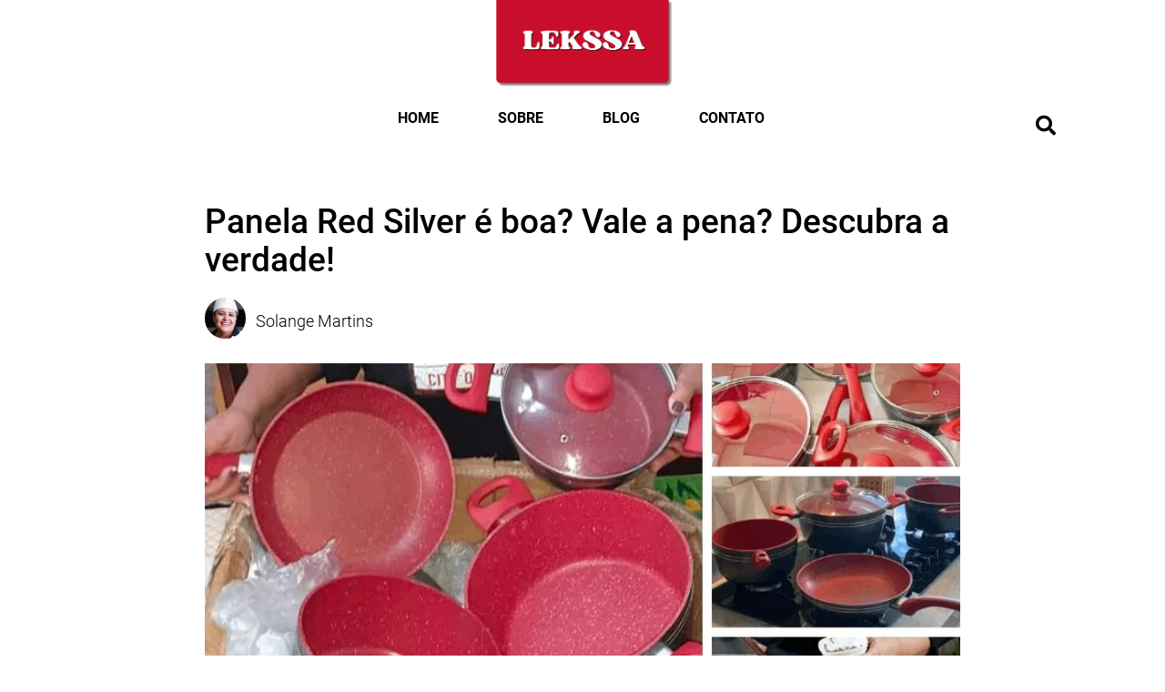

--- FILE ---
content_type: text/html; charset=UTF-8
request_url: https://lekssa.com.br/panela-red-silver-e-boa/
body_size: 60750
content:
<!doctype html>
<html lang="pt-BR" prefix="og: https://ogp.me/ns#">
<head><meta charset="UTF-8"><script>if(navigator.userAgent.match(/MSIE|Internet Explorer/i)||navigator.userAgent.match(/Trident\/7\..*?rv:11/i)){var href=document.location.href;if(!href.match(/[?&]nowprocket/)){if(href.indexOf("?")==-1){if(href.indexOf("#")==-1){document.location.href=href+"?nowprocket=1"}else{document.location.href=href.replace("#","?nowprocket=1#")}}else{if(href.indexOf("#")==-1){document.location.href=href+"&nowprocket=1"}else{document.location.href=href.replace("#","&nowprocket=1#")}}}}</script><script>(()=>{class RocketLazyLoadScripts{constructor(){this.v="2.0.3",this.userEvents=["keydown","keyup","mousedown","mouseup","mousemove","mouseover","mouseenter","mouseout","mouseleave","touchmove","touchstart","touchend","touchcancel","wheel","click","dblclick","input","visibilitychange"],this.attributeEvents=["onblur","onclick","oncontextmenu","ondblclick","onfocus","onmousedown","onmouseenter","onmouseleave","onmousemove","onmouseout","onmouseover","onmouseup","onmousewheel","onscroll","onsubmit"]}async t(){this.i(),this.o(),/iP(ad|hone)/.test(navigator.userAgent)&&this.h(),this.u(),this.l(this),this.m(),this.k(this),this.p(this),this._(),await Promise.all([this.R(),this.L()]),this.lastBreath=Date.now(),this.S(this),this.P(),this.D(),this.O(),this.M(),await this.C(this.delayedScripts.normal),await this.C(this.delayedScripts.defer),await this.C(this.delayedScripts.async),this.F("domReady"),await this.T(),await this.j(),await this.I(),this.F("windowLoad"),await this.A(),window.dispatchEvent(new Event("rocket-allScriptsLoaded")),this.everythingLoaded=!0,this.lastTouchEnd&&await new Promise((t=>setTimeout(t,500-Date.now()+this.lastTouchEnd))),this.H(),this.F("all"),this.U(),this.W()}i(){this.CSPIssue=sessionStorage.getItem("rocketCSPIssue"),document.addEventListener("securitypolicyviolation",(t=>{this.CSPIssue||"script-src-elem"!==t.violatedDirective||"data"!==t.blockedURI||(this.CSPIssue=!0,sessionStorage.setItem("rocketCSPIssue",!0))}),{isRocket:!0})}o(){window.addEventListener("pageshow",(t=>{this.persisted=t.persisted,this.realWindowLoadedFired=!0}),{isRocket:!0}),window.addEventListener("pagehide",(()=>{this.onFirstUserAction=null}),{isRocket:!0})}h(){let t;function e(e){t=e}window.addEventListener("touchstart",e,{isRocket:!0}),window.addEventListener("touchend",(function i(o){Math.abs(o.changedTouches[0].pageX-t.changedTouches[0].pageX)<10&&Math.abs(o.changedTouches[0].pageY-t.changedTouches[0].pageY)<10&&o.timeStamp-t.timeStamp<200&&(o.target.dispatchEvent(new PointerEvent("click",{target:o.target,bubbles:!0,cancelable:!0,detail:1})),event.preventDefault(),window.removeEventListener("touchstart",e,{isRocket:!0}),window.removeEventListener("touchend",i,{isRocket:!0}))}),{isRocket:!0})}q(t){this.userActionTriggered||("mousemove"!==t.type||this.firstMousemoveIgnored?"keyup"===t.type||"mouseover"===t.type||"mouseout"===t.type||(this.userActionTriggered=!0,this.onFirstUserAction&&this.onFirstUserAction()):this.firstMousemoveIgnored=!0),"click"===t.type&&t.preventDefault(),this.savedUserEvents.length>0&&(t.stopPropagation(),t.stopImmediatePropagation()),"touchstart"===this.lastEvent&&"touchend"===t.type&&(this.lastTouchEnd=Date.now()),"click"===t.type&&(this.lastTouchEnd=0),this.lastEvent=t.type,this.savedUserEvents.push(t)}u(){this.savedUserEvents=[],this.userEventHandler=this.q.bind(this),this.userEvents.forEach((t=>window.addEventListener(t,this.userEventHandler,{passive:!1,isRocket:!0})))}U(){this.userEvents.forEach((t=>window.removeEventListener(t,this.userEventHandler,{passive:!1,isRocket:!0}))),this.savedUserEvents.forEach((t=>{t.target.dispatchEvent(new window[t.constructor.name](t.type,t))}))}m(){this.eventsMutationObserver=new MutationObserver((t=>{const e="return false";for(const i of t){if("attributes"===i.type){const t=i.target.getAttribute(i.attributeName);t&&t!==e&&(i.target.setAttribute("data-rocket-"+i.attributeName,t),i.target["rocket"+i.attributeName]=new Function("event",t),i.target.setAttribute(i.attributeName,e))}"childList"===i.type&&i.addedNodes.forEach((t=>{if(t.nodeType===Node.ELEMENT_NODE)for(const i of t.attributes)this.attributeEvents.includes(i.name)&&i.value&&""!==i.value&&(t.setAttribute("data-rocket-"+i.name,i.value),t["rocket"+i.name]=new Function("event",i.value),t.setAttribute(i.name,e))}))}})),this.eventsMutationObserver.observe(document,{subtree:!0,childList:!0,attributeFilter:this.attributeEvents})}H(){this.eventsMutationObserver.disconnect(),this.attributeEvents.forEach((t=>{document.querySelectorAll("[data-rocket-"+t+"]").forEach((e=>{e.setAttribute(t,e.getAttribute("data-rocket-"+t)),e.removeAttribute("data-rocket-"+t)}))}))}k(t){Object.defineProperty(HTMLElement.prototype,"onclick",{get(){return this.rocketonclick||null},set(e){this.rocketonclick=e,this.setAttribute(t.everythingLoaded?"onclick":"data-rocket-onclick","this.rocketonclick(event)")}})}S(t){function e(e,i){let o=e[i];e[i]=null,Object.defineProperty(e,i,{get:()=>o,set(s){t.everythingLoaded?o=s:e["rocket"+i]=o=s}})}e(document,"onreadystatechange"),e(window,"onload"),e(window,"onpageshow");try{Object.defineProperty(document,"readyState",{get:()=>t.rocketReadyState,set(e){t.rocketReadyState=e},configurable:!0}),document.readyState="loading"}catch(t){console.log("WPRocket DJE readyState conflict, bypassing")}}l(t){this.originalAddEventListener=EventTarget.prototype.addEventListener,this.originalRemoveEventListener=EventTarget.prototype.removeEventListener,this.savedEventListeners=[],EventTarget.prototype.addEventListener=function(e,i,o){o&&o.isRocket||!t.B(e,this)&&!t.userEvents.includes(e)||t.B(e,this)&&!t.userActionTriggered||e.startsWith("rocket-")||t.everythingLoaded?t.originalAddEventListener.call(this,e,i,o):t.savedEventListeners.push({target:this,remove:!1,type:e,func:i,options:o})},EventTarget.prototype.removeEventListener=function(e,i,o){o&&o.isRocket||!t.B(e,this)&&!t.userEvents.includes(e)||t.B(e,this)&&!t.userActionTriggered||e.startsWith("rocket-")||t.everythingLoaded?t.originalRemoveEventListener.call(this,e,i,o):t.savedEventListeners.push({target:this,remove:!0,type:e,func:i,options:o})}}F(t){"all"===t&&(EventTarget.prototype.addEventListener=this.originalAddEventListener,EventTarget.prototype.removeEventListener=this.originalRemoveEventListener),this.savedEventListeners=this.savedEventListeners.filter((e=>{let i=e.type,o=e.target||window;return"domReady"===t&&"DOMContentLoaded"!==i&&"readystatechange"!==i||("windowLoad"===t&&"load"!==i&&"readystatechange"!==i&&"pageshow"!==i||(this.B(i,o)&&(i="rocket-"+i),e.remove?o.removeEventListener(i,e.func,e.options):o.addEventListener(i,e.func,e.options),!1))}))}p(t){let e;function i(e){return t.everythingLoaded?e:e.split(" ").map((t=>"load"===t||t.startsWith("load.")?"rocket-jquery-load":t)).join(" ")}function o(o){function s(e){const s=o.fn[e];o.fn[e]=o.fn.init.prototype[e]=function(){return this[0]===window&&t.userActionTriggered&&("string"==typeof arguments[0]||arguments[0]instanceof String?arguments[0]=i(arguments[0]):"object"==typeof arguments[0]&&Object.keys(arguments[0]).forEach((t=>{const e=arguments[0][t];delete arguments[0][t],arguments[0][i(t)]=e}))),s.apply(this,arguments),this}}if(o&&o.fn&&!t.allJQueries.includes(o)){const e={DOMContentLoaded:[],"rocket-DOMContentLoaded":[]};for(const t in e)document.addEventListener(t,(()=>{e[t].forEach((t=>t()))}),{isRocket:!0});o.fn.ready=o.fn.init.prototype.ready=function(i){function s(){parseInt(o.fn.jquery)>2?setTimeout((()=>i.bind(document)(o))):i.bind(document)(o)}return t.realDomReadyFired?!t.userActionTriggered||t.fauxDomReadyFired?s():e["rocket-DOMContentLoaded"].push(s):e.DOMContentLoaded.push(s),o([])},s("on"),s("one"),s("off"),t.allJQueries.push(o)}e=o}t.allJQueries=[],o(window.jQuery),Object.defineProperty(window,"jQuery",{get:()=>e,set(t){o(t)}})}P(){const t=new Map;document.write=document.writeln=function(e){const i=document.currentScript,o=document.createRange(),s=i.parentElement;let n=t.get(i);void 0===n&&(n=i.nextSibling,t.set(i,n));const c=document.createDocumentFragment();o.setStart(c,0),c.appendChild(o.createContextualFragment(e)),s.insertBefore(c,n)}}async R(){return new Promise((t=>{this.userActionTriggered?t():this.onFirstUserAction=t}))}async L(){return new Promise((t=>{document.addEventListener("DOMContentLoaded",(()=>{this.realDomReadyFired=!0,t()}),{isRocket:!0})}))}async I(){return this.realWindowLoadedFired?Promise.resolve():new Promise((t=>{window.addEventListener("load",t,{isRocket:!0})}))}M(){this.pendingScripts=[];this.scriptsMutationObserver=new MutationObserver((t=>{for(const e of t)e.addedNodes.forEach((t=>{"SCRIPT"!==t.tagName||t.noModule||t.isWPRocket||this.pendingScripts.push({script:t,promise:new Promise((e=>{const i=()=>{const i=this.pendingScripts.findIndex((e=>e.script===t));i>=0&&this.pendingScripts.splice(i,1),e()};t.addEventListener("load",i,{isRocket:!0}),t.addEventListener("error",i,{isRocket:!0}),setTimeout(i,1e3)}))})}))})),this.scriptsMutationObserver.observe(document,{childList:!0,subtree:!0})}async j(){await this.J(),this.pendingScripts.length?(await this.pendingScripts[0].promise,await this.j()):this.scriptsMutationObserver.disconnect()}D(){this.delayedScripts={normal:[],async:[],defer:[]},document.querySelectorAll("script[type$=rocketlazyloadscript]").forEach((t=>{t.hasAttribute("data-rocket-src")?t.hasAttribute("async")&&!1!==t.async?this.delayedScripts.async.push(t):t.hasAttribute("defer")&&!1!==t.defer||"module"===t.getAttribute("data-rocket-type")?this.delayedScripts.defer.push(t):this.delayedScripts.normal.push(t):this.delayedScripts.normal.push(t)}))}async _(){await this.L();let t=[];document.querySelectorAll("script[type$=rocketlazyloadscript][data-rocket-src]").forEach((e=>{let i=e.getAttribute("data-rocket-src");if(i&&!i.startsWith("data:")){i.startsWith("//")&&(i=location.protocol+i);try{const o=new URL(i).origin;o!==location.origin&&t.push({src:o,crossOrigin:e.crossOrigin||"module"===e.getAttribute("data-rocket-type")})}catch(t){}}})),t=[...new Map(t.map((t=>[JSON.stringify(t),t]))).values()],this.N(t,"preconnect")}async $(t){if(await this.G(),!0!==t.noModule||!("noModule"in HTMLScriptElement.prototype))return new Promise((e=>{let i;function o(){(i||t).setAttribute("data-rocket-status","executed"),e()}try{if(navigator.userAgent.includes("Firefox/")||""===navigator.vendor||this.CSPIssue)i=document.createElement("script"),[...t.attributes].forEach((t=>{let e=t.nodeName;"type"!==e&&("data-rocket-type"===e&&(e="type"),"data-rocket-src"===e&&(e="src"),i.setAttribute(e,t.nodeValue))})),t.text&&(i.text=t.text),t.nonce&&(i.nonce=t.nonce),i.hasAttribute("src")?(i.addEventListener("load",o,{isRocket:!0}),i.addEventListener("error",(()=>{i.setAttribute("data-rocket-status","failed-network"),e()}),{isRocket:!0}),setTimeout((()=>{i.isConnected||e()}),1)):(i.text=t.text,o()),i.isWPRocket=!0,t.parentNode.replaceChild(i,t);else{const i=t.getAttribute("data-rocket-type"),s=t.getAttribute("data-rocket-src");i?(t.type=i,t.removeAttribute("data-rocket-type")):t.removeAttribute("type"),t.addEventListener("load",o,{isRocket:!0}),t.addEventListener("error",(i=>{this.CSPIssue&&i.target.src.startsWith("data:")?(console.log("WPRocket: CSP fallback activated"),t.removeAttribute("src"),this.$(t).then(e)):(t.setAttribute("data-rocket-status","failed-network"),e())}),{isRocket:!0}),s?(t.fetchPriority="high",t.removeAttribute("data-rocket-src"),t.src=s):t.src="data:text/javascript;base64,"+window.btoa(unescape(encodeURIComponent(t.text)))}}catch(i){t.setAttribute("data-rocket-status","failed-transform"),e()}}));t.setAttribute("data-rocket-status","skipped")}async C(t){const e=t.shift();return e?(e.isConnected&&await this.$(e),this.C(t)):Promise.resolve()}O(){this.N([...this.delayedScripts.normal,...this.delayedScripts.defer,...this.delayedScripts.async],"preload")}N(t,e){this.trash=this.trash||[];let i=!0;var o=document.createDocumentFragment();t.forEach((t=>{const s=t.getAttribute&&t.getAttribute("data-rocket-src")||t.src;if(s&&!s.startsWith("data:")){const n=document.createElement("link");n.href=s,n.rel=e,"preconnect"!==e&&(n.as="script",n.fetchPriority=i?"high":"low"),t.getAttribute&&"module"===t.getAttribute("data-rocket-type")&&(n.crossOrigin=!0),t.crossOrigin&&(n.crossOrigin=t.crossOrigin),t.integrity&&(n.integrity=t.integrity),t.nonce&&(n.nonce=t.nonce),o.appendChild(n),this.trash.push(n),i=!1}})),document.head.appendChild(o)}W(){this.trash.forEach((t=>t.remove()))}async T(){try{document.readyState="interactive"}catch(t){}this.fauxDomReadyFired=!0;try{await this.G(),document.dispatchEvent(new Event("rocket-readystatechange")),await this.G(),document.rocketonreadystatechange&&document.rocketonreadystatechange(),await this.G(),document.dispatchEvent(new Event("rocket-DOMContentLoaded")),await this.G(),window.dispatchEvent(new Event("rocket-DOMContentLoaded"))}catch(t){console.error(t)}}async A(){try{document.readyState="complete"}catch(t){}try{await this.G(),document.dispatchEvent(new Event("rocket-readystatechange")),await this.G(),document.rocketonreadystatechange&&document.rocketonreadystatechange(),await this.G(),window.dispatchEvent(new Event("rocket-load")),await this.G(),window.rocketonload&&window.rocketonload(),await this.G(),this.allJQueries.forEach((t=>t(window).trigger("rocket-jquery-load"))),await this.G();const t=new Event("rocket-pageshow");t.persisted=this.persisted,window.dispatchEvent(t),await this.G(),window.rocketonpageshow&&window.rocketonpageshow({persisted:this.persisted})}catch(t){console.error(t)}}async G(){Date.now()-this.lastBreath>45&&(await this.J(),this.lastBreath=Date.now())}async J(){return document.hidden?new Promise((t=>setTimeout(t))):new Promise((t=>requestAnimationFrame(t)))}B(t,e){return e===document&&"readystatechange"===t||(e===document&&"DOMContentLoaded"===t||(e===window&&"DOMContentLoaded"===t||(e===window&&"load"===t||e===window&&"pageshow"===t)))}static run(){(new RocketLazyLoadScripts).t()}}RocketLazyLoadScripts.run()})();</script>
	
	<meta name="viewport" content="width=device-width, initial-scale=1">
	<link rel="profile" href="https://gmpg.org/xfn/11">
	
<!-- Otimização para mecanismos de pesquisa pelo Rank Math - https://rankmath.com/ -->
<title>Panela Red Silver é boa? Vale a pena? Descubra a verdade!</title><link rel="preload" data-rocket-preload as="font" href="https://lekssa.com.br/wp-content/plugins/elementor/assets/lib/eicons/fonts/eicons.woff2?5.25.0" crossorigin><link rel="preload" data-rocket-preload as="font" href="https://fonts.gstatic.com/s/inter/v13/UcC73FwrK3iLTeHuS_fvQtMwCp50KnMa1ZL7.woff2" crossorigin><link rel="preload" data-rocket-preload as="font" href="https://fonts.gstatic.com/s/roboto/v30/KFOlCnqEu92Fr1MmSU5fBBc4.woff2" crossorigin><link rel="preload" data-rocket-preload as="font" href="https://fonts.gstatic.com/s/roboto/v30/KFOmCnqEu92Fr1Mu4mxK.woff2" crossorigin><link rel="preload" data-rocket-preload as="font" href="https://fonts.gstatic.com/s/roboto/v30/KFOlCnqEu92Fr1MmEU9fBBc4.woff2" crossorigin><link rel="preload" data-rocket-preload as="font" href="https://fonts.gstatic.com/s/roboto/v30/KFOlCnqEu92Fr1MmWUlfBBc4.woff2" crossorigin><link rel="preload" data-rocket-preload as="font" href="https://lekssa.com.br/wp-content/plugins/elementor/assets/lib/font-awesome/webfonts/fa-solid-900.woff2" crossorigin><link rel="preload" data-rocket-preload as="font" href="https://lekssa.com.br/wp-content/plugins/elementor/assets/lib/font-awesome/webfonts/fa-brands-400.woff2" crossorigin><style id="wpr-usedcss">img.emoji{display:inline!important;border:none!important;box-shadow:none!important;height:1em!important;width:1em!important;margin:0 .07em!important;vertical-align:-.1em!important;background:0 0!important;padding:0!important}body{--wp--preset--color--black:#000000;--wp--preset--color--cyan-bluish-gray:#abb8c3;--wp--preset--color--white:#ffffff;--wp--preset--color--pale-pink:#f78da7;--wp--preset--color--vivid-red:#cf2e2e;--wp--preset--color--luminous-vivid-orange:#ff6900;--wp--preset--color--luminous-vivid-amber:#fcb900;--wp--preset--color--light-green-cyan:#7bdcb5;--wp--preset--color--vivid-green-cyan:#00d084;--wp--preset--color--pale-cyan-blue:#8ed1fc;--wp--preset--color--vivid-cyan-blue:#0693e3;--wp--preset--color--vivid-purple:#9b51e0;--wp--preset--gradient--vivid-cyan-blue-to-vivid-purple:linear-gradient(135deg,rgba(6, 147, 227, 1) 0%,rgb(155, 81, 224) 100%);--wp--preset--gradient--light-green-cyan-to-vivid-green-cyan:linear-gradient(135deg,rgb(122, 220, 180) 0%,rgb(0, 208, 130) 100%);--wp--preset--gradient--luminous-vivid-amber-to-luminous-vivid-orange:linear-gradient(135deg,rgba(252, 185, 0, 1) 0%,rgba(255, 105, 0, 1) 100%);--wp--preset--gradient--luminous-vivid-orange-to-vivid-red:linear-gradient(135deg,rgba(255, 105, 0, 1) 0%,rgb(207, 46, 46) 100%);--wp--preset--gradient--very-light-gray-to-cyan-bluish-gray:linear-gradient(135deg,rgb(238, 238, 238) 0%,rgb(169, 184, 195) 100%);--wp--preset--gradient--cool-to-warm-spectrum:linear-gradient(135deg,rgb(74, 234, 220) 0%,rgb(151, 120, 209) 20%,rgb(207, 42, 186) 40%,rgb(238, 44, 130) 60%,rgb(251, 105, 98) 80%,rgb(254, 248, 76) 100%);--wp--preset--gradient--blush-light-purple:linear-gradient(135deg,rgb(255, 206, 236) 0%,rgb(152, 150, 240) 100%);--wp--preset--gradient--blush-bordeaux:linear-gradient(135deg,rgb(254, 205, 165) 0%,rgb(254, 45, 45) 50%,rgb(107, 0, 62) 100%);--wp--preset--gradient--luminous-dusk:linear-gradient(135deg,rgb(255, 203, 112) 0%,rgb(199, 81, 192) 50%,rgb(65, 88, 208) 100%);--wp--preset--gradient--pale-ocean:linear-gradient(135deg,rgb(255, 245, 203) 0%,rgb(182, 227, 212) 50%,rgb(51, 167, 181) 100%);--wp--preset--gradient--electric-grass:linear-gradient(135deg,rgb(202, 248, 128) 0%,rgb(113, 206, 126) 100%);--wp--preset--gradient--midnight:linear-gradient(135deg,rgb(2, 3, 129) 0%,rgb(40, 116, 252) 100%);--wp--preset--font-size--small:13px;--wp--preset--font-size--medium:20px;--wp--preset--font-size--large:36px;--wp--preset--font-size--x-large:42px;--wp--preset--spacing--20:0.44rem;--wp--preset--spacing--30:0.67rem;--wp--preset--spacing--40:1rem;--wp--preset--spacing--50:1.5rem;--wp--preset--spacing--60:2.25rem;--wp--preset--spacing--70:3.38rem;--wp--preset--spacing--80:5.06rem;--wp--preset--shadow--natural:6px 6px 9px rgba(0, 0, 0, .2);--wp--preset--shadow--deep:12px 12px 50px rgba(0, 0, 0, .4);--wp--preset--shadow--sharp:6px 6px 0px rgba(0, 0, 0, .2);--wp--preset--shadow--outlined:6px 6px 0px -3px rgba(255, 255, 255, 1),6px 6px rgba(0, 0, 0, 1);--wp--preset--shadow--crisp:6px 6px 0px rgba(0, 0, 0, 1)}:where(.is-layout-flex){gap:.5em}:where(.is-layout-grid){gap:.5em}:where(.wp-block-post-template.is-layout-flex){gap:1.25em}:where(.wp-block-post-template.is-layout-grid){gap:1.25em}:where(.wp-block-columns.is-layout-flex){gap:2em}:where(.wp-block-columns.is-layout-grid){gap:2em}html{line-height:1.15;-webkit-text-size-adjust:100%}*,:after,:before{box-sizing:border-box}body{margin:0;font-family:-apple-system,BlinkMacSystemFont,'Segoe UI',Roboto,'Helvetica Neue',Arial,'Noto Sans',sans-serif,'Apple Color Emoji','Segoe UI Emoji','Segoe UI Symbol','Noto Color Emoji';font-size:1rem;font-weight:400;line-height:1.5;color:#333;background-color:#fff;-webkit-font-smoothing:antialiased;-moz-osx-font-smoothing:grayscale}h1,h2,h3,h4,h5,h6{margin-block-start:.5rem;margin-block-end:1rem;font-family:inherit;font-weight:500;line-height:1.2;color:inherit}h1{font-size:2.5rem}h2{font-size:2rem}h3{font-size:1.75rem}h4{font-size:1.5rem}h5{font-size:1.25rem}h6{font-size:1rem}p{margin-block-start:0;margin-block-end:.9rem}hr{box-sizing:content-box;height:0;overflow:visible}pre{font-family:monospace,monospace;font-size:1em;white-space:pre-wrap}a{background-color:transparent;text-decoration:none;color:#c36}a:active,a:hover{color:#336}a:not([href]):not([tabindex]),a:not([href]):not([tabindex]):focus,a:not([href]):not([tabindex]):hover{color:inherit;text-decoration:none}a:not([href]):not([tabindex]):focus{outline:0}abbr[title]{border-block-end:none;-webkit-text-decoration:underline dotted;text-decoration:underline dotted}strong{font-weight:bolder}code,kbd,samp{font-family:monospace,monospace;font-size:1em}small{font-size:80%}sub,sup{font-size:75%;line-height:0;position:relative;vertical-align:baseline}sub{bottom:-.25em}sup{top:-.5em}img{border-style:none;height:auto;max-width:100%}details{display:block}summary{display:list-item}figcaption{font-size:16px;color:#333;line-height:1.4;font-style:italic;font-weight:400}[hidden],template{display:none}@media print{*,:after,:before{background:0 0!important;color:#000!important;box-shadow:none!important;text-shadow:none!important}a,a:visited{text-decoration:underline}a[href]:after{content:" (" attr(href) ")"}abbr[title]:after{content:" (" attr(title) ")"}a[href^="#"]:after,a[href^="javascript:"]:after{content:""}pre{white-space:pre-wrap!important}blockquote,pre{-moz-column-break-inside:avoid;break-inside:avoid;border:1px solid #ccc}thead{display:table-header-group}img,tr{-moz-column-break-inside:avoid;break-inside:avoid}h2,h3,p{orphans:3;widows:3}h2,h3{-moz-column-break-after:avoid;break-after:avoid}}label{display:inline-block;line-height:1;vertical-align:middle}button,input,optgroup,select,textarea{font-family:inherit;font-size:1rem;line-height:1.5;margin:0}input[type=email],input[type=number],input[type=password],input[type=search],input[type=text],input[type=url],select,textarea{width:100%;border:1px solid #666;border-radius:3px;padding:.5rem 1rem;transition:all .3s}input[type=email]:focus,input[type=number]:focus,input[type=password]:focus,input[type=search]:focus,input[type=text]:focus,input[type=url]:focus,select:focus,textarea:focus{border-color:#333}button,input{overflow:visible}button,select{text-transform:none}[type=button],[type=reset],[type=submit],button{width:auto;-webkit-appearance:button}[type=button]::-moz-focus-inner,[type=reset]::-moz-focus-inner,[type=submit]::-moz-focus-inner,button::-moz-focus-inner{border-style:none;padding:0}[type=button]:-moz-focusring,[type=reset]:-moz-focusring,[type=submit]:-moz-focusring,button:-moz-focusring{outline:ButtonText dotted 1px}[type=button],[type=submit],button{display:inline-block;font-weight:400;color:#c36;text-align:center;white-space:nowrap;-webkit-user-select:none;-moz-user-select:none;user-select:none;background-color:transparent;border:1px solid #c36;padding:.5rem 1rem;font-size:1rem;border-radius:3px;transition:all .3s}[type=button]:focus,[type=submit]:focus,button:focus{outline:-webkit-focus-ring-color auto 5px}[type=button]:focus,[type=button]:hover,[type=submit]:focus,[type=submit]:hover,button:focus,button:hover{color:#fff;background-color:#c36;text-decoration:none}[type=button]:not(:disabled),[type=submit]:not(:disabled),button:not(:disabled){cursor:pointer}fieldset{padding:.35em .75em .625em}legend{box-sizing:border-box;color:inherit;display:table;max-width:100%;padding:0;white-space:normal}progress{vertical-align:baseline}textarea{overflow:auto;resize:vertical}[type=checkbox],[type=radio]{box-sizing:border-box;padding:0}[type=number]::-webkit-inner-spin-button,[type=number]::-webkit-outer-spin-button{height:auto}[type=search]{-webkit-appearance:textfield;outline-offset:-2px}[type=search]::-webkit-search-decoration{-webkit-appearance:none}::-webkit-file-upload-button{-webkit-appearance:button;font:inherit}select{display:block}table{background-color:transparent;width:100%;margin-block-end:15px;font-size:.9em;border-spacing:0;border-collapse:collapse}table td,table th{padding:15px;line-height:1.5;vertical-align:top;border:1px solid hsla(0,0%,50.2%,.5019607843)}table th{font-weight:700}table tfoot th,table thead th{font-size:1em}table caption+thead tr:first-child td,table caption+thead tr:first-child th,table colgroup+thead tr:first-child td,table colgroup+thead tr:first-child th,table thead:first-child tr:first-child td,table thead:first-child tr:first-child th{border-block-start:1px solid hsla(0,0%,50.2%,.5019607843)}table tbody>tr:nth-child(odd)>td,table tbody>tr:nth-child(odd)>th{background-color:hsla(0,0%,50.2%,.0705882353)}table tbody tr:hover>td,table tbody tr:hover>th{background-color:hsla(0,0%,50.2%,.1019607843)}table tbody+tbody{border-block-start:2px solid hsla(0,0%,50.2%,.5019607843)}dd,dl,dt,li,ol,ul{margin-block-start:0;margin-block-end:0;border:0;outline:0;font-size:100%;vertical-align:baseline;background:0 0}.sticky{position:relative;display:block}.hide{display:none!important}.screen-reader-text{clip:rect(1px,1px,1px,1px);height:1px;overflow:hidden;position:absolute!important;width:1px;word-wrap:normal!important}.screen-reader-text:focus{background-color:#eee;clip:auto!important;-webkit-clip-path:none;clip-path:none;color:#333;display:block;font-size:1rem;height:auto;left:5px;line-height:normal;padding:15px 23px 14px;text-decoration:none;top:5px;width:auto;z-index:100000}.site-header{display:flex;flex-wrap:wrap;justify-content:space-between;padding-block-start:1rem;padding-block-end:1rem;position:relative}.site-navigation-toggle-holder{display:flex;align-items:center;justify-content:flex-end;flex-grow:1;max-width:20%;padding:8px 15px}.site-navigation-toggle-holder .site-navigation-toggle{display:flex;align-items:center;justify-content:center;font-size:22px;padding:.25em;cursor:pointer;border:0 solid;border-radius:3px;background-color:rgba(0,0,0,.05);color:#494c4f}.site-navigation-toggle-holder.elementor-active .site-navigation-toggle i:before{content:"\e87f"}.site-navigation-dropdown{margin-block-start:10px;transition:max-height .3s,transform .3s;transform-origin:top;position:absolute;bottom:0;left:0;z-index:10000;width:100%}.site-navigation-toggle-holder:not(.elementor-active)+.site-navigation-dropdown{transform:scaleY(0);max-height:0}.site-navigation-toggle-holder.elementor-active+.site-navigation-dropdown{transform:scaleY(1);max-height:100vh}.site-navigation-dropdown ul{padding:0}.site-navigation-dropdown ul.menu{position:absolute;width:100%;padding:0;margin:0;background:#fff}.site-navigation-dropdown ul.menu li{display:block;width:100%;position:relative}.site-navigation-dropdown ul.menu li a{display:block;padding:20px;background:#fff;color:#55595c;box-shadow:inset 0 -1px 0 rgba(0,0,0,.1019607843)}.site-navigation-dropdown ul.menu>li li{transition:max-height .3s,transform .3s;transform-origin:top;transform:scaleY(0);max-height:0}.site-navigation-dropdown ul.menu li.elementor-active>ul>li{transform:scaleY(1);max-height:100vh}.site-header:not(.dynamic-header){margin-inline-start:auto;margin-inline-end:auto;width:100%}@media (max-width:575px){.site-header:not(.dynamic-header){padding-inline-start:10px;padding-inline-end:10px}}@media (min-width:576px){.site-header:not(.dynamic-header){max-width:500px}}@media (min-width:768px){.site-header:not(.dynamic-header){max-width:600px}}@media (min-width:992px){.site-header:not(.dynamic-header){max-width:800px}}@media (min-width:1200px){.site-header:not(.dynamic-header){max-width:1140px}}.site-header+.elementor{min-height:calc(100vh - 320px)}.dialog-widget-content{background-color:var(--e-a-bg-default);position:absolute;border-radius:3px;box-shadow:2px 8px 23px 3px rgba(0,0,0,.2);overflow:hidden}.dialog-message{line-height:1.5;box-sizing:border-box}.dialog-close-button{cursor:pointer;position:absolute;margin-top:15px;right:15px;color:var(--e-a-color-txt);font-size:15px;line-height:1;transition:var(--e-a-transition-hover)}.dialog-close-button:hover{color:var(--e-a-color-txt-hover)}.dialog-prevent-scroll{overflow:hidden;max-height:100vh}.dialog-type-lightbox{position:fixed;height:100%;width:100%;bottom:0;left:0;background-color:rgba(0,0,0,.8);z-index:9999;-webkit-user-select:none;-moz-user-select:none;user-select:none}.dialog-type-alert .dialog-widget-content,.dialog-type-confirm .dialog-widget-content{margin:auto;width:400px;padding:20px}.dialog-type-alert .dialog-header,.dialog-type-confirm .dialog-header{font-size:15px;font-weight:500}.dialog-type-alert .dialog-header:after,.dialog-type-confirm .dialog-header:after{content:"";display:block;border-block-end:var(--e-a-border);padding-block-end:10px;margin-block-end:10px;margin-inline-start:-20px;margin-inline-end:-20px}.dialog-type-alert .dialog-message,.dialog-type-confirm .dialog-message{min-height:50px}.dialog-type-alert .dialog-buttons-wrapper,.dialog-type-confirm .dialog-buttons-wrapper{padding-block-start:10px;display:flex;justify-content:flex-end;gap:15px}.dialog-type-alert .dialog-buttons-wrapper .dialog-button,.dialog-type-confirm .dialog-buttons-wrapper .dialog-button{font-size:12px;font-weight:500;line-height:1.2;padding:8px 16px;outline:0;border:none;border-radius:var(--e-a-border-radius);background-color:var(--e-a-btn-bg);color:var(--e-a-btn-color-invert);transition:var(--e-a-transition-hover)}.dialog-type-alert .dialog-buttons-wrapper .dialog-button:hover,.dialog-type-confirm .dialog-buttons-wrapper .dialog-button:hover{border:none}.dialog-type-alert .dialog-buttons-wrapper .dialog-button:focus,.dialog-type-alert .dialog-buttons-wrapper .dialog-button:hover,.dialog-type-confirm .dialog-buttons-wrapper .dialog-button:focus,.dialog-type-confirm .dialog-buttons-wrapper .dialog-button:hover{background-color:var(--e-a-btn-bg-hover);color:var(--e-a-btn-color-invert)}.dialog-type-alert .dialog-buttons-wrapper .dialog-button:active,.dialog-type-confirm .dialog-buttons-wrapper .dialog-button:active{background-color:var(--e-a-btn-bg-active)}.dialog-type-alert .dialog-buttons-wrapper .dialog-button:not([disabled]),.dialog-type-confirm .dialog-buttons-wrapper .dialog-button:not([disabled]){cursor:pointer}.dialog-type-alert .dialog-buttons-wrapper .dialog-button:disabled,.dialog-type-confirm .dialog-buttons-wrapper .dialog-button:disabled{background-color:var(--e-a-btn-bg-disabled);color:var(--e-a-btn-color-disabled)}.dialog-type-alert .dialog-buttons-wrapper .dialog-button:not(.elementor-button-state) .elementor-state-icon,.dialog-type-confirm .dialog-buttons-wrapper .dialog-button:not(.elementor-button-state) .elementor-state-icon{display:none}.dialog-type-alert .dialog-buttons-wrapper .dialog-button.dialog-cancel,.dialog-type-alert .dialog-buttons-wrapper .dialog-button.e-btn-txt,.dialog-type-confirm .dialog-buttons-wrapper .dialog-button.dialog-cancel,.dialog-type-confirm .dialog-buttons-wrapper .dialog-button.e-btn-txt{background:0 0;color:var(--e-a-color-txt)}.dialog-type-alert .dialog-buttons-wrapper .dialog-button.dialog-cancel:focus,.dialog-type-alert .dialog-buttons-wrapper .dialog-button.dialog-cancel:hover,.dialog-type-alert .dialog-buttons-wrapper .dialog-button.e-btn-txt:focus,.dialog-type-alert .dialog-buttons-wrapper .dialog-button.e-btn-txt:hover,.dialog-type-confirm .dialog-buttons-wrapper .dialog-button.dialog-cancel:focus,.dialog-type-confirm .dialog-buttons-wrapper .dialog-button.dialog-cancel:hover,.dialog-type-confirm .dialog-buttons-wrapper .dialog-button.e-btn-txt:focus,.dialog-type-confirm .dialog-buttons-wrapper .dialog-button.e-btn-txt:hover{background:var(--e-a-bg-hover);color:var(--e-a-color-txt-hover)}.dialog-type-alert .dialog-buttons-wrapper .dialog-button.dialog-cancel:disabled,.dialog-type-alert .dialog-buttons-wrapper .dialog-button.e-btn-txt:disabled,.dialog-type-confirm .dialog-buttons-wrapper .dialog-button.dialog-cancel:disabled,.dialog-type-confirm .dialog-buttons-wrapper .dialog-button.e-btn-txt:disabled{background:0 0;color:var(--e-a-color-txt-disabled)}.dialog-type-alert .dialog-buttons-wrapper .dialog-button.e-success,.dialog-type-alert .dialog-buttons-wrapper .dialog-button.elementor-button-success,.dialog-type-confirm .dialog-buttons-wrapper .dialog-button.e-success,.dialog-type-confirm .dialog-buttons-wrapper .dialog-button.elementor-button-success{background-color:var(--e-a-btn-bg-success)}.dialog-type-alert .dialog-buttons-wrapper .dialog-button.e-success:focus,.dialog-type-alert .dialog-buttons-wrapper .dialog-button.e-success:hover,.dialog-type-alert .dialog-buttons-wrapper .dialog-button.elementor-button-success:focus,.dialog-type-alert .dialog-buttons-wrapper .dialog-button.elementor-button-success:hover,.dialog-type-confirm .dialog-buttons-wrapper .dialog-button.e-success:focus,.dialog-type-confirm .dialog-buttons-wrapper .dialog-button.e-success:hover,.dialog-type-confirm .dialog-buttons-wrapper .dialog-button.elementor-button-success:focus,.dialog-type-confirm .dialog-buttons-wrapper .dialog-button.elementor-button-success:hover{background-color:var(--e-a-btn-bg-success-hover)}.dialog-type-alert .dialog-buttons-wrapper .dialog-button.dialog-ok,.dialog-type-alert .dialog-buttons-wrapper .dialog-button.dialog-take_over,.dialog-type-alert .dialog-buttons-wrapper .dialog-button.e-primary,.dialog-type-confirm .dialog-buttons-wrapper .dialog-button.dialog-ok,.dialog-type-confirm .dialog-buttons-wrapper .dialog-button.dialog-take_over,.dialog-type-confirm .dialog-buttons-wrapper .dialog-button.e-primary{background-color:var(--e-a-btn-bg-primary);color:var(--e-a-btn-color)}.dialog-type-alert .dialog-buttons-wrapper .dialog-button.dialog-ok:focus,.dialog-type-alert .dialog-buttons-wrapper .dialog-button.dialog-ok:hover,.dialog-type-alert .dialog-buttons-wrapper .dialog-button.dialog-take_over:focus,.dialog-type-alert .dialog-buttons-wrapper .dialog-button.dialog-take_over:hover,.dialog-type-alert .dialog-buttons-wrapper .dialog-button.e-primary:focus,.dialog-type-alert .dialog-buttons-wrapper .dialog-button.e-primary:hover,.dialog-type-confirm .dialog-buttons-wrapper .dialog-button.dialog-ok:focus,.dialog-type-confirm .dialog-buttons-wrapper .dialog-button.dialog-ok:hover,.dialog-type-confirm .dialog-buttons-wrapper .dialog-button.dialog-take_over:focus,.dialog-type-confirm .dialog-buttons-wrapper .dialog-button.dialog-take_over:hover,.dialog-type-confirm .dialog-buttons-wrapper .dialog-button.e-primary:focus,.dialog-type-confirm .dialog-buttons-wrapper .dialog-button.e-primary:hover{background-color:var(--e-a-btn-bg-primary-hover);color:var(--e-a-btn-color)}.dialog-type-alert .dialog-buttons-wrapper .dialog-button.dialog-cancel.dialog-take_over,.dialog-type-alert .dialog-buttons-wrapper .dialog-button.dialog-ok.dialog-cancel,.dialog-type-alert .dialog-buttons-wrapper .dialog-button.e-btn-txt.dialog-ok,.dialog-type-alert .dialog-buttons-wrapper .dialog-button.e-btn-txt.dialog-take_over,.dialog-type-alert .dialog-buttons-wrapper .dialog-button.e-primary.dialog-cancel,.dialog-type-alert .dialog-buttons-wrapper .dialog-button.e-primary.e-btn-txt,.dialog-type-confirm .dialog-buttons-wrapper .dialog-button.dialog-cancel.dialog-take_over,.dialog-type-confirm .dialog-buttons-wrapper .dialog-button.dialog-ok.dialog-cancel,.dialog-type-confirm .dialog-buttons-wrapper .dialog-button.e-btn-txt.dialog-ok,.dialog-type-confirm .dialog-buttons-wrapper .dialog-button.e-btn-txt.dialog-take_over,.dialog-type-confirm .dialog-buttons-wrapper .dialog-button.e-primary.dialog-cancel,.dialog-type-confirm .dialog-buttons-wrapper .dialog-button.e-primary.e-btn-txt{background:0 0;color:var(--e-a-color-primary-bold)}.dialog-type-alert .dialog-buttons-wrapper .dialog-button.dialog-cancel.dialog-take_over:focus,.dialog-type-alert .dialog-buttons-wrapper .dialog-button.dialog-cancel.dialog-take_over:hover,.dialog-type-alert .dialog-buttons-wrapper .dialog-button.dialog-ok.dialog-cancel:focus,.dialog-type-alert .dialog-buttons-wrapper .dialog-button.dialog-ok.dialog-cancel:hover,.dialog-type-alert .dialog-buttons-wrapper .dialog-button.e-btn-txt.dialog-ok:focus,.dialog-type-alert .dialog-buttons-wrapper .dialog-button.e-btn-txt.dialog-ok:hover,.dialog-type-alert .dialog-buttons-wrapper .dialog-button.e-btn-txt.dialog-take_over:focus,.dialog-type-alert .dialog-buttons-wrapper .dialog-button.e-btn-txt.dialog-take_over:hover,.dialog-type-alert .dialog-buttons-wrapper .dialog-button.e-primary.dialog-cancel:focus,.dialog-type-alert .dialog-buttons-wrapper .dialog-button.e-primary.dialog-cancel:hover,.dialog-type-alert .dialog-buttons-wrapper .dialog-button.e-primary.e-btn-txt:focus,.dialog-type-alert .dialog-buttons-wrapper .dialog-button.e-primary.e-btn-txt:hover,.dialog-type-confirm .dialog-buttons-wrapper .dialog-button.dialog-cancel.dialog-take_over:focus,.dialog-type-confirm .dialog-buttons-wrapper .dialog-button.dialog-cancel.dialog-take_over:hover,.dialog-type-confirm .dialog-buttons-wrapper .dialog-button.dialog-ok.dialog-cancel:focus,.dialog-type-confirm .dialog-buttons-wrapper .dialog-button.dialog-ok.dialog-cancel:hover,.dialog-type-confirm .dialog-buttons-wrapper .dialog-button.e-btn-txt.dialog-ok:focus,.dialog-type-confirm .dialog-buttons-wrapper .dialog-button.e-btn-txt.dialog-ok:hover,.dialog-type-confirm .dialog-buttons-wrapper .dialog-button.e-btn-txt.dialog-take_over:focus,.dialog-type-confirm .dialog-buttons-wrapper .dialog-button.e-btn-txt.dialog-take_over:hover,.dialog-type-confirm .dialog-buttons-wrapper .dialog-button.e-primary.dialog-cancel:focus,.dialog-type-confirm .dialog-buttons-wrapper .dialog-button.e-primary.dialog-cancel:hover,.dialog-type-confirm .dialog-buttons-wrapper .dialog-button.e-primary.e-btn-txt:focus,.dialog-type-confirm .dialog-buttons-wrapper .dialog-button.e-primary.e-btn-txt:hover{background:var(--e-a-bg-primary)}.dialog-type-alert .dialog-buttons-wrapper .dialog-button.e-accent,.dialog-type-alert .dialog-buttons-wrapper .dialog-button.go-pro,.dialog-type-confirm .dialog-buttons-wrapper .dialog-button.e-accent,.dialog-type-confirm .dialog-buttons-wrapper .dialog-button.go-pro{background-color:var(--e-a-btn-bg-accent)}.dialog-type-alert .dialog-buttons-wrapper .dialog-button.e-accent:focus,.dialog-type-alert .dialog-buttons-wrapper .dialog-button.e-accent:hover,.dialog-type-alert .dialog-buttons-wrapper .dialog-button.go-pro:focus,.dialog-type-alert .dialog-buttons-wrapper .dialog-button.go-pro:hover,.dialog-type-confirm .dialog-buttons-wrapper .dialog-button.e-accent:focus,.dialog-type-confirm .dialog-buttons-wrapper .dialog-button.e-accent:hover,.dialog-type-confirm .dialog-buttons-wrapper .dialog-button.go-pro:focus,.dialog-type-confirm .dialog-buttons-wrapper .dialog-button.go-pro:hover{background-color:var(--e-a-btn-bg-accent-hover)}.dialog-type-alert .dialog-buttons-wrapper .dialog-button.e-accent:active,.dialog-type-alert .dialog-buttons-wrapper .dialog-button.go-pro:active,.dialog-type-confirm .dialog-buttons-wrapper .dialog-button.e-accent:active,.dialog-type-confirm .dialog-buttons-wrapper .dialog-button.go-pro:active{background-color:var(--e-a-btn-bg-accent-active)}.dialog-type-alert .dialog-buttons-wrapper .dialog-button.e-warning,.dialog-type-alert .dialog-buttons-wrapper .dialog-button.elementor-button-warning,.dialog-type-confirm .dialog-buttons-wrapper .dialog-button.e-warning,.dialog-type-confirm .dialog-buttons-wrapper .dialog-button.elementor-button-warning{background-color:var(--e-a-btn-bg-warning)}.dialog-type-alert .dialog-buttons-wrapper .dialog-button.e-warning:focus,.dialog-type-alert .dialog-buttons-wrapper .dialog-button.e-warning:hover,.dialog-type-alert .dialog-buttons-wrapper .dialog-button.elementor-button-warning:focus,.dialog-type-alert .dialog-buttons-wrapper .dialog-button.elementor-button-warning:hover,.dialog-type-confirm .dialog-buttons-wrapper .dialog-button.e-warning:focus,.dialog-type-confirm .dialog-buttons-wrapper .dialog-button.e-warning:hover,.dialog-type-confirm .dialog-buttons-wrapper .dialog-button.elementor-button-warning:focus,.dialog-type-confirm .dialog-buttons-wrapper .dialog-button.elementor-button-warning:hover{background-color:var(--e-a-btn-bg-warning-hover)}.dialog-type-alert .dialog-buttons-wrapper .dialog-button.e-danger,.dialog-type-alert .dialog-buttons-wrapper .dialog-button.elementor-button-danger,.dialog-type-confirm .dialog-buttons-wrapper .dialog-button.e-danger,.dialog-type-confirm .dialog-buttons-wrapper .dialog-button.elementor-button-danger{background-color:var(--e-a-btn-bg-danger)}.dialog-type-alert .dialog-buttons-wrapper .dialog-button.e-danger:focus,.dialog-type-alert .dialog-buttons-wrapper .dialog-button.e-danger:hover,.dialog-type-alert .dialog-buttons-wrapper .dialog-button.elementor-button-danger:focus,.dialog-type-alert .dialog-buttons-wrapper .dialog-button.elementor-button-danger:hover,.dialog-type-confirm .dialog-buttons-wrapper .dialog-button.e-danger:focus,.dialog-type-confirm .dialog-buttons-wrapper .dialog-button.e-danger:hover,.dialog-type-confirm .dialog-buttons-wrapper .dialog-button.elementor-button-danger:focus,.dialog-type-confirm .dialog-buttons-wrapper .dialog-button.elementor-button-danger:hover{background-color:var(--e-a-btn-bg-danger-hover)}.dialog-type-alert .dialog-buttons-wrapper .dialog-button i,.dialog-type-confirm .dialog-buttons-wrapper .dialog-button i{margin-inline-end:5px}.dialog-type-alert .dialog-buttons-wrapper .dialog-button:focus,.dialog-type-alert .dialog-buttons-wrapper .dialog-button:hover,.dialog-type-alert .dialog-buttons-wrapper .dialog-button:visited,.dialog-type-confirm .dialog-buttons-wrapper .dialog-button:focus,.dialog-type-confirm .dialog-buttons-wrapper .dialog-button:hover,.dialog-type-confirm .dialog-buttons-wrapper .dialog-button:visited{color:initial}.flatpickr-calendar{width:280px}.elementor-hidden{display:none}.elementor-screen-only,.screen-reader-text,.screen-reader-text span{position:absolute;top:-10000em;width:1px;height:1px;margin:-1px;padding:0;overflow:hidden;clip:rect(0,0,0,0);border:0}.elementor *,.elementor :after,.elementor :before{box-sizing:border-box}.elementor a{box-shadow:none;text-decoration:none}.elementor hr{margin:0;background-color:transparent}.elementor img{height:auto;max-width:100%;border:none;border-radius:0;box-shadow:none}.elementor .elementor-widget:not(.elementor-widget-text-editor):not(.elementor-widget-theme-post-content) figure{margin:0}.elementor embed,.elementor iframe,.elementor object,.elementor video{max-width:100%;width:100%;margin:0;line-height:1;border:none}.elementor .elementor-background-video-container{height:100%;width:100%;top:0;left:0;position:absolute;overflow:hidden;z-index:0;direction:ltr}.elementor .elementor-background-video-container{transition:opacity 1s;pointer-events:none}.elementor .elementor-background-video-container.elementor-loading{opacity:0}.elementor .elementor-background-video-embed{max-width:none}.elementor .elementor-background-video-embed,.elementor .elementor-background-video-hosted{position:absolute;top:50%;left:50%;transform:translate(-50%,-50%)}.elementor .elementor-background-slideshow{height:100%;width:100%;top:0;left:0;position:absolute}.elementor .elementor-background-slideshow{z-index:0}.elementor .elementor-background-slideshow__slide__image{width:100%;height:100%;background-position:50%;background-size:cover}.elementor-element{--flex-direction:initial;--flex-wrap:initial;--justify-content:initial;--align-items:initial;--align-content:initial;--gap:initial;--flex-basis:initial;--flex-grow:initial;--flex-shrink:initial;--order:initial;--align-self:initial;flex-basis:var(--flex-basis);flex-grow:var(--flex-grow);flex-shrink:var(--flex-shrink);order:var(--order);align-self:var(--align-self)}.elementor-element:where(.e-con-full,.elementor-widget){flex-direction:var(--flex-direction);flex-wrap:var(--flex-wrap);justify-content:var(--justify-content);align-items:var(--align-items);align-content:var(--align-content);gap:var(--gap)}.elementor-invisible{visibility:hidden}.elementor-align-center{text-align:center}.elementor-align-center .elementor-button{width:auto}.elementor-align-left{text-align:left}.elementor-align-left .elementor-button{width:auto}.elementor-ken-burns{transition-property:transform;transition-duration:10s;transition-timing-function:linear}.elementor-ken-burns--out{transform:scale(1.3)}.elementor-ken-burns--active{transition-duration:20s}.elementor-ken-burns--active.elementor-ken-burns--out{transform:scale(1)}.elementor-ken-burns--active.elementor-ken-burns--in{transform:scale(1.3)}:root{--page-title-display:block}@keyframes eicon-spin{0%{transform:rotate(0)}to{transform:rotate(359deg)}}.eicon-animation-spin{animation:2s linear infinite eicon-spin}.elementor-section{position:relative}.elementor-section .elementor-container{display:flex;margin-right:auto;margin-left:auto;position:relative}@media (max-width:1024px){.elementor-section .elementor-container{flex-wrap:wrap}}.elementor-section.elementor-section-stretched{position:relative;width:100%}.elementor-widget-wrap{position:relative;width:100%;flex-wrap:wrap;align-content:flex-start}.elementor:not(.elementor-bc-flex-widget) .elementor-widget-wrap{display:flex}.elementor-widget-wrap>.elementor-element{width:100%}.elementor-widget-wrap.e-swiper-container{width:calc(100% - (var(--e-column-margin-left,0px) + var(--e-column-margin-right,0px)))}.elementor-widget{position:relative}.elementor-widget:not(:last-child){margin-bottom:20px}.elementor-column{position:relative;min-height:1px;display:flex}.elementor-column-wrap{width:100%;position:relative;display:flex}.elementor-column-gap-default>.elementor-column>.elementor-element-populated{padding:10px}@media (min-width:768px){.elementor-column.elementor-col-25{width:25%}.elementor-column.elementor-col-33{width:33.333%}.elementor-column.elementor-col-50{width:50%}.elementor-column.elementor-col-100{width:100%}}.elementor-grid{display:grid;grid-column-gap:var(--grid-column-gap);grid-row-gap:var(--grid-row-gap)}.elementor-grid .elementor-grid-item{min-width:0}.elementor-grid-0 .elementor-grid{display:inline-block;width:100%;word-spacing:var(--grid-column-gap);margin-bottom:calc(-1 * var(--grid-row-gap))}.elementor-grid-0 .elementor-grid .elementor-grid-item{display:inline-block;margin-bottom:var(--grid-row-gap);word-break:break-word}.elementor-grid-3 .elementor-grid{grid-template-columns:repeat(3,1fr)}@media (min-width:1025px){#elementor-device-mode:after{content:"desktop"}}@media (min-width:-1){#elementor-device-mode:after{content:"widescreen"}}@media (max-width:-1){#elementor-device-mode:after{content:"laptop";content:"tablet_extra"}}@media (max-width:1024px){.elementor-grid-tablet-2 .elementor-grid{grid-template-columns:repeat(2,1fr)}#elementor-device-mode:after{content:"tablet"}}@media (max-width:-1){#elementor-device-mode:after{content:"mobile_extra"}}@media (max-width:767px){table table{font-size:.8em}table table td,table table th{padding:7px;line-height:1.3}table table th{font-weight:400}.elementor-column{width:100%}.elementor-grid-mobile-1 .elementor-grid{grid-template-columns:repeat(1,1fr)}#elementor-device-mode:after{content:"mobile"}}.e-con{--border-radius:0;--border-block-start-width:0px;--border-inline-end-width:0px;--border-block-end-width:0px;--border-inline-start-width:0px;--border-style:initial;--border-color:initial;--container-widget-width:100%;--container-widget-height:initial;--container-widget-flex-grow:0;--container-widget-align-self:initial;--content-width:min(100%,var(--container-max-width,1140px));--width:100%;--min-height:initial;--height:auto;--text-align:initial;--margin-block-start:0px;--margin-inline-end:0px;--margin-block-end:0px;--margin-inline-start:0px;--padding-block-start:var(--container-default-padding-block-start,10px);--padding-inline-end:var(--container-default-padding-inline-end,10px);--padding-block-end:var(--container-default-padding-block-end,10px);--padding-inline-start:var(--container-default-padding-inline-start,10px);--position:relative;--z-index:revert;--overflow:visible;--gap:var(--widgets-spacing,20px);--overlay-mix-blend-mode:initial;--overlay-opacity:1;--overlay-transition:0.3s;--e-con-grid-template-columns:repeat(3,1fr);--e-con-grid-template-rows:repeat(2,1fr);position:var(--position);width:var(--width);min-width:0;min-height:var(--min-height);height:var(--height);border-radius:var(--border-radius);margin-block-start:var(--bc-margin-block-start,var(--margin-block-start));margin-inline-end:var(--bc-margin-inline-end,var(--margin-inline-end));margin-block-end:var(--bc-margin-block-end,var(--margin-block-end));margin-inline-start:var(--bc-margin-inline-start,var(--margin-inline-start));padding-inline-start:var(--bc-padding-inline-start,var(--padding-inline-start));padding-inline-end:var(--bc-padding-inline-end,var(--padding-inline-end));z-index:var(--z-index);overflow:var(--overflow);transition:background var(--background-transition,.3s),border var(--border-transition,.3s),box-shadow var(--border-transition,.3s),transform var(--e-con-transform-transition-duration,.4s)}.e-con>.e-con-inner{text-align:var(--text-align);padding-block-start:var(--bc-padding-block-start,var(--padding-block-start));padding-block-end:var(--bc-padding-block-end,var(--padding-block-end))}.e-con,.e-con>.e-con-inner{display:var(--display)}.e-con>.e-con-inner{gap:var(--gap);width:100%;max-width:var(--content-width);margin:0 auto;padding-inline-start:0;padding-inline-end:0;height:100%}:is(.elementor-section-wrap,[data-elementor-id])>.e-con{--margin-inline-end:auto;--margin-inline-start:auto;max-width:min(100%,var(--width))}.e-con .elementor-widget.elementor-widget{margin-block-end:0}.e-con:before,.e-con>.elementor-background-slideshow:before,.e-con>.elementor-motion-effects-container>.elementor-motion-effects-layer:before,:is(.e-con,.e-con>.e-con-inner)>.elementor-background-video-container:before{content:var(--background-overlay);display:block;position:absolute;mix-blend-mode:var(--overlay-mix-blend-mode);opacity:var(--overlay-opacity);transition:var(--overlay-transition,.3s);border-radius:var(--border-radius);border-style:var(--border-style);border-color:var(--border-color);border-block-start-width:var(--border-block-start-width);border-inline-end-width:var(--border-inline-end-width);border-block-end-width:var(--border-block-end-width);border-inline-start-width:var(--border-inline-start-width);top:calc(0px - var(--border-block-start-width));left:calc(0px - var(--border-inline-start-width));width:max(100% + var(--border-inline-end-width) + var(--border-inline-start-width),100%);height:max(100% + var(--border-block-start-width) + var(--border-block-end-width),100%)}.e-con:before{transition:background var(--overlay-transition,.3s),border-radius var(--border-transition,.3s),opacity var(--overlay-transition,.3s)}.e-con>.elementor-background-slideshow,:is(.e-con,.e-con>.e-con-inner)>.elementor-background-video-container{border-radius:var(--border-radius);border-style:var(--border-style);border-color:var(--border-color);border-block-start-width:var(--border-block-start-width);border-inline-end-width:var(--border-inline-end-width);border-block-end-width:var(--border-block-end-width);border-inline-start-width:var(--border-inline-start-width);top:calc(0px - var(--border-block-start-width));left:calc(0px - var(--border-inline-start-width));width:max(100% + var(--border-inline-end-width) + var(--border-inline-start-width),100%);height:max(100% + var(--border-block-start-width) + var(--border-block-end-width),100%)}:is(.e-con,.e-con>.e-con-inner)>.elementor-background-video-container:before{z-index:1}:is(.e-con,.e-con>.e-con-inner)>.elementor-background-slideshow:before{z-index:2}.e-con .elementor-widget{min-width:0}.e-con .elementor-widget.e-widget-swiper{width:100%}.e-con>.e-con-inner>.elementor-widget>.elementor-widget-container,.e-con>.elementor-widget>.elementor-widget-container{height:100%}.e-con.e-con>.e-con-inner>.elementor-widget,.elementor.elementor .e-con>.elementor-widget{max-width:100%}.e-con{--bc-margin-block-start:var(--margin-top);--bc-margin-block-end:var(--margin-bottom);--bc-margin-inline-start:var(--margin-left);--bc-margin-inline-end:var(--margin-right);--bc-padding-block-start:var(--padding-top);--bc-padding-block-end:var(--padding-bottom);--bc-padding-inline-start:var(--padding-left);--bc-padding-inline-end:var(--padding-right)}[dir=rtl] .e-con{--bc-margin-inline-start:var(--margin-right);--bc-margin-inline-end:var(--margin-left);--bc-padding-inline-start:var(--padding-right);--bc-padding-inline-end:var(--padding-left)}.elementor-form-fields-wrapper{display:flex;flex-wrap:wrap}.elementor-form-fields-wrapper.elementor-labels-above .elementor-field-group .elementor-field-subgroup,.elementor-form-fields-wrapper.elementor-labels-above .elementor-field-group>.elementor-select-wrapper,.elementor-form-fields-wrapper.elementor-labels-above .elementor-field-group>input,.elementor-form-fields-wrapper.elementor-labels-above .elementor-field-group>textarea{flex-basis:100%;max-width:100%}.elementor-form-fields-wrapper.elementor-labels-inline>.elementor-field-group .elementor-select-wrapper,.elementor-form-fields-wrapper.elementor-labels-inline>.elementor-field-group>input{flex-grow:1}.elementor-field-group{flex-wrap:wrap;align-items:center}.elementor-field-group.elementor-field-type-submit{align-items:flex-end}.elementor-field-group .elementor-field-textual{width:100%;max-width:100%;border:1px solid #69727d;background-color:transparent;color:#1f2124;vertical-align:middle;flex-grow:1}.elementor-field-group .elementor-field-textual:focus{box-shadow:inset 0 0 0 1px rgba(0,0,0,.1);outline:0}.elementor-field-group .elementor-field-textual::-moz-placeholder{color:inherit;font-family:inherit;opacity:.6}.elementor-field-group .elementor-field-textual::placeholder{color:inherit;font-family:inherit;opacity:.6}.elementor-field-textual{line-height:1.4;font-size:15px;min-height:40px;padding:5px 14px;border-radius:3px}.elementor-button-align-stretch .elementor-field-type-submit:not(.e-form__buttons__wrapper) .elementor-button{flex-basis:100%}.elementor-button-align-stretch .e-form__buttons__wrapper{flex-basis:50%;flex-grow:1}.elementor-button-align-stretch .e-form__buttons__wrapper__button{flex-basis:100%}.elementor-button-align-center .e-form__buttons{justify-content:center}.elementor-button-align-start .e-form__buttons{justify-content:flex-start}.elementor-button-align-end .e-form__buttons{justify-content:flex-end}.elementor-button-align-center .elementor-field-type-submit:not(.e-form__buttons__wrapper) .elementor-button,.elementor-button-align-end .elementor-field-type-submit:not(.e-form__buttons__wrapper) .elementor-button,.elementor-button-align-start .elementor-field-type-submit:not(.e-form__buttons__wrapper) .elementor-button{flex-basis:auto}.elementor-button-align-center .e-form__buttons__wrapper,.elementor-button-align-end .e-form__buttons__wrapper,.elementor-button-align-start .e-form__buttons__wrapper{flex-grow:0}.elementor-button-align-center .e-form__buttons__wrapper,.elementor-button-align-center .e-form__buttons__wrapper__button,.elementor-button-align-end .e-form__buttons__wrapper,.elementor-button-align-end .e-form__buttons__wrapper__button,.elementor-button-align-start .e-form__buttons__wrapper,.elementor-button-align-start .e-form__buttons__wrapper__button{flex-basis:auto}@media screen and (max-width:1024px){.elementor-tablet-button-align-stretch .elementor-field-type-submit:not(.e-form__buttons__wrapper) .elementor-button{flex-basis:100%}.elementor-tablet-button-align-stretch .e-form__buttons__wrapper{flex-basis:50%;flex-grow:1}.elementor-tablet-button-align-stretch .e-form__buttons__wrapper__button{flex-basis:100%}.elementor-tablet-button-align-center .e-form__buttons{justify-content:center}.elementor-tablet-button-align-start .e-form__buttons{justify-content:flex-start}.elementor-tablet-button-align-end .e-form__buttons{justify-content:flex-end}.elementor-tablet-button-align-center .elementor-field-type-submit:not(.e-form__buttons__wrapper) .elementor-button,.elementor-tablet-button-align-end .elementor-field-type-submit:not(.e-form__buttons__wrapper) .elementor-button,.elementor-tablet-button-align-start .elementor-field-type-submit:not(.e-form__buttons__wrapper) .elementor-button{flex-basis:auto}.elementor-tablet-button-align-center .e-form__buttons__wrapper,.elementor-tablet-button-align-end .e-form__buttons__wrapper,.elementor-tablet-button-align-start .e-form__buttons__wrapper{flex-grow:0}.elementor-tablet-button-align-center .e-form__buttons__wrapper,.elementor-tablet-button-align-center .e-form__buttons__wrapper__button,.elementor-tablet-button-align-end .e-form__buttons__wrapper,.elementor-tablet-button-align-end .e-form__buttons__wrapper__button,.elementor-tablet-button-align-start .e-form__buttons__wrapper,.elementor-tablet-button-align-start .e-form__buttons__wrapper__button{flex-basis:auto}}@media screen and (max-width:767px){.elementor-mobile-button-align-stretch .elementor-field-type-submit:not(.e-form__buttons__wrapper) .elementor-button{flex-basis:100%}.elementor-mobile-button-align-stretch .e-form__buttons__wrapper{flex-basis:50%;flex-grow:1}.elementor-mobile-button-align-stretch .e-form__buttons__wrapper__button{flex-basis:100%}.elementor-mobile-button-align-center .e-form__buttons{justify-content:center}.elementor-mobile-button-align-start .e-form__buttons{justify-content:flex-start}.elementor-mobile-button-align-end .e-form__buttons{justify-content:flex-end}.elementor-mobile-button-align-center .elementor-field-type-submit:not(.e-form__buttons__wrapper) .elementor-button,.elementor-mobile-button-align-end .elementor-field-type-submit:not(.e-form__buttons__wrapper) .elementor-button,.elementor-mobile-button-align-start .elementor-field-type-submit:not(.e-form__buttons__wrapper) .elementor-button{flex-basis:auto}.elementor-mobile-button-align-center .e-form__buttons__wrapper,.elementor-mobile-button-align-end .e-form__buttons__wrapper,.elementor-mobile-button-align-start .e-form__buttons__wrapper{flex-grow:0}.elementor-mobile-button-align-center .e-form__buttons__wrapper,.elementor-mobile-button-align-center .e-form__buttons__wrapper__button,.elementor-mobile-button-align-end .e-form__buttons__wrapper,.elementor-mobile-button-align-end .e-form__buttons__wrapper__button,.elementor-mobile-button-align-start .e-form__buttons__wrapper,.elementor-mobile-button-align-start .e-form__buttons__wrapper__button{flex-basis:auto}}.elementor-error .elementor-field{border-color:#d9534f}.elementor-message{margin:10px 0;font-size:1em;line-height:1}.elementor-message:before{content:"\e90e";display:inline-block;font-family:eicons;font-weight:400;font-style:normal;vertical-align:middle;margin-right:5px}.elementor-form .elementor-button{padding-top:0;padding-bottom:0;border:none}.elementor-form .elementor-button>span{display:flex;justify-content:center}.elementor-form .elementor-button.elementor-size-xs{min-height:33px}.elementor-form .elementor-button.elementor-size-sm{min-height:40px}.elementor-form .elementor-button.elementor-size-md{min-height:47px}.elementor-form .elementor-button.elementor-size-lg{min-height:59px}.elementor-form .elementor-button.elementor-size-xl{min-height:72px}.elementor-element .elementor-widget-container{transition:background .3s,border .3s,border-radius .3s,box-shadow .3s,transform var(--e-transform-transition-duration,.4s)}.elementor-button{display:inline-block;line-height:1;background-color:#69727d;font-size:15px;padding:12px 24px;border-radius:3px;color:#fff;fill:#fff;text-align:center;transition:all .3s}.elementor-button:focus,.elementor-button:hover,.elementor-button:visited{color:#fff}.elementor-button-content-wrapper{display:flex;justify-content:center}.elementor-button-icon{flex-grow:0;order:5}.elementor-button-icon svg{width:1em;height:auto}.elementor-button-icon .e-font-icon-svg{height:1em}.elementor-button-text{flex-grow:1;order:10;display:inline-block}.elementor-button span{text-decoration:inherit}.elementor-icon{display:inline-block;line-height:1;transition:all .3s;color:#69727d;font-size:50px;text-align:center}.elementor-icon:hover{color:#69727d}.elementor-icon i,.elementor-icon svg{width:1em;height:1em;position:relative;display:block}.elementor-icon i:before,.elementor-icon svg:before{position:absolute;left:50%;transform:translateX(-50%)}.elementor-element{--swiper-theme-color:#000;--swiper-navigation-size:44px;--swiper-pagination-bullet-size:6px;--swiper-pagination-bullet-horizontal-gap:6px}.elementor-element .swiper .swiper-slide figure,.elementor-element .swiper-container .swiper-slide figure{line-height:0}.elementor-element .swiper .elementor-swiper-button,.elementor-element .swiper-container .elementor-swiper-button,.elementor-element .swiper-container~.elementor-swiper-button,.elementor-element .swiper~.elementor-swiper-button{position:absolute;display:inline-flex;z-index:1;cursor:pointer;font-size:25px;color:hsla(0,0%,93.3%,.9);top:50%;transform:translateY(-50%)}.elementor-element .swiper .elementor-swiper-button svg,.elementor-element .swiper-container .elementor-swiper-button svg,.elementor-element .swiper-container~.elementor-swiper-button svg,.elementor-element .swiper~.elementor-swiper-button svg{fill:hsla(0,0%,93.3%,.9);height:1em;width:1em}.elementor-element .swiper .elementor-swiper-button-prev,.elementor-element .swiper-container .elementor-swiper-button-prev,.elementor-element .swiper-container~.elementor-swiper-button-prev,.elementor-element .swiper~.elementor-swiper-button-prev{left:10px}.elementor-element .swiper .elementor-swiper-button-next,.elementor-element .swiper-container .elementor-swiper-button-next,.elementor-element .swiper-container~.elementor-swiper-button-next,.elementor-element .swiper~.elementor-swiper-button-next{right:10px}.elementor-element :where(.swiper-container-horizontal)~.swiper-pagination-bullets{bottom:5px;left:0;width:100%}.elementor-element :where(.swiper-container-horizontal)~.swiper-pagination-bullets .swiper-pagination-bullet{margin:0 var(--swiper-pagination-bullet-horizontal-gap,4px)}.elementor-lightbox:not(.elementor-popup-modal) .dialog-header,.elementor-lightbox:not(.elementor-popup-modal) .dialog-message{text-align:center}.elementor-lightbox .dialog-header{display:none}.elementor-lightbox .dialog-widget-content{background:0 0;box-shadow:none;width:100%;height:100%}.elementor-lightbox .dialog-message{animation-duration:.3s;height:100%}.elementor-lightbox .dialog-message.dialog-lightbox-message{padding:0}.elementor-lightbox .dialog-lightbox-close-button{cursor:pointer;position:absolute;font-size:var(--lightbox-header-icons-size);right:.75em;margin-top:13px;padding:.25em;z-index:2;line-height:1;display:flex}.elementor-lightbox .dialog-lightbox-close-button svg{height:1em;width:1em}.elementor-lightbox .dialog-lightbox-close-button{color:var(--lightbox-ui-color);transition:all .3s;opacity:1}.elementor-lightbox .dialog-lightbox-close-button svg{fill:var(--lightbox-ui-color)}.elementor-lightbox .dialog-lightbox-close-button:hover{color:var(--lightbox-ui-color-hover)}.elementor-lightbox .dialog-lightbox-close-button:hover svg{fill:var(--lightbox-ui-color-hover)}.elementor-lightbox .elementor-video-container{width:100%;position:absolute;top:50%;left:50%;transform:translate(-50%,-50%)}.elementor-lightbox .elementor-video-container .elementor-video-landscape,.elementor-lightbox .elementor-video-container .elementor-video-portrait,.elementor-lightbox .elementor-video-container .elementor-video-square{width:100%;height:100%;margin:auto}.elementor-lightbox .elementor-video-container .elementor-video-landscape iframe,.elementor-lightbox .elementor-video-container .elementor-video-portrait iframe,.elementor-lightbox .elementor-video-container .elementor-video-square iframe{border:0;background-color:#000}.elementor-lightbox .elementor-video-container .elementor-video-landscape iframe,.elementor-lightbox .elementor-video-container .elementor-video-landscape video,.elementor-lightbox .elementor-video-container .elementor-video-portrait iframe,.elementor-lightbox .elementor-video-container .elementor-video-portrait video,.elementor-lightbox .elementor-video-container .elementor-video-square iframe,.elementor-lightbox .elementor-video-container .elementor-video-square video{aspect-ratio:var(--video-aspect-ratio,1.77777)}@supports not (aspect-ratio:1/1){.elementor-lightbox .elementor-video-container .elementor-video-landscape,.elementor-lightbox .elementor-video-container .elementor-video-portrait,.elementor-lightbox .elementor-video-container .elementor-video-square{position:relative;overflow:hidden;height:0;padding-bottom:calc(100% / var(--video-aspect-ratio,1.77777))}.elementor-lightbox .elementor-video-container .elementor-video-landscape iframe,.elementor-lightbox .elementor-video-container .elementor-video-landscape video,.elementor-lightbox .elementor-video-container .elementor-video-portrait iframe,.elementor-lightbox .elementor-video-container .elementor-video-portrait video,.elementor-lightbox .elementor-video-container .elementor-video-square iframe,.elementor-lightbox .elementor-video-container .elementor-video-square video{position:absolute;top:0;right:0;bottom:0;left:0}}.elementor-lightbox .elementor-video-container .elementor-video-square iframe,.elementor-lightbox .elementor-video-container .elementor-video-square video{width:min(90vh,90vw);height:min(90vh,90vw)}.elementor-lightbox .elementor-video-container .elementor-video-landscape iframe,.elementor-lightbox .elementor-video-container .elementor-video-landscape video{width:100%;max-height:90vh}.elementor-lightbox .elementor-video-container .elementor-video-portrait iframe,.elementor-lightbox .elementor-video-container .elementor-video-portrait video{height:100%;max-width:90vw}@media (min-width:1025px){.elementor-lightbox .elementor-video-container .elementor-video-landscape{width:85vw;max-height:85vh}.elementor-lightbox .elementor-video-container .elementor-video-portrait{height:85vh;max-width:85vw}}@media (max-width:1024px){.elementor-lightbox .elementor-video-container .elementor-video-landscape{width:95vw;max-height:95vh}.elementor-lightbox .elementor-video-container .elementor-video-portrait{height:95vh;max-width:95vw}}.elementor-slideshow--fullscreen-mode .elementor-video-container{width:100%}.animated{animation-duration:1.25s}.animated.reverse{animation-direction:reverse;animation-fill-mode:forwards}@media (prefers-reduced-motion:reduce){.animated{animation:none}}.elementor-shape{overflow:hidden;position:absolute;left:0;width:100%;line-height:0;direction:ltr}.elementor-shape-top{top:-1px}.elementor-shape svg{display:block;width:calc(100% + 1.3px);position:relative;left:50%;transform:translateX(-50%)}.elementor-shape .elementor-shape-fill{fill:#fff;transform-origin:center;transform:rotateY(0)}#wpadminbar *{font-style:normal}.elementor-post__thumbnail__link{transition:none}.elementor .elementor-element ul.elementor-icon-list-items,.elementor-edit-area .elementor-element ul.elementor-icon-list-items{padding:0}@media (max-width:767px){.elementor .elementor-hidden-mobile{display:none}.elementor-widget:not(.elementor-mobile-align-right) .elementor-icon-list-item:after{left:0}.elementor-widget:not(.elementor-mobile-align-left) .elementor-icon-list-item:after{right:0}}@media (min-width:768px) and (max-width:1024px){.elementor .elementor-hidden-tablet{display:none}}@media (min-width:1025px) and (max-width:99999px){.elementor .elementor-hidden-desktop{display:none}}:where(.elementor-widget-n-accordion .e-n-accordion-item>.e-con){border:var(--n-accordion-border-width) var(--n-accordion-border-style) var(--n-accordion-border-color)}.elementor-kit-5{--e-global-color-primary:#6EC1E4;--e-global-color-secondary:#54595F;--e-global-color-text:#7A7A7A;--e-global-color-accent:#61CE70;--e-global-typography-primary-font-family:"Roboto";--e-global-typography-primary-font-weight:600;--e-global-typography-secondary-font-family:"Roboto Slab";--e-global-typography-secondary-font-weight:400;--e-global-typography-text-font-family:"Roboto";--e-global-typography-text-font-weight:400;--e-global-typography-accent-font-family:"Roboto";--e-global-typography-accent-font-weight:500}.elementor-kit-5 h1{color:#000;font-size:37px;font-weight:500;line-height:42px}.elementor-kit-5 h2{color:#000;font-size:35px;font-weight:500;line-height:42px}.elementor-kit-5 h3{color:#000;font-size:28px;font-weight:500;line-height:42px}.elementor-section.elementor-section-boxed>.elementor-container{max-width:1140px}.e-con{--container-max-width:1140px}.elementor-widget:not(:last-child){margin-block-end:20px}.elementor-element{--widgets-spacing:20px 20px}.site-header{padding-inline-end:0px;padding-inline-start:0px}@font-face{font-display:swap;font-family:eicons;src:url(https://lekssa.com.br/wp-content/plugins/elementor/assets/lib/eicons/fonts/eicons.eot?5.25.0);src:url(https://lekssa.com.br/wp-content/plugins/elementor/assets/lib/eicons/fonts/eicons.eot?5.25.0#iefix) format("embedded-opentype"),url(https://lekssa.com.br/wp-content/plugins/elementor/assets/lib/eicons/fonts/eicons.woff2?5.25.0) format("woff2"),url(https://lekssa.com.br/wp-content/plugins/elementor/assets/lib/eicons/fonts/eicons.woff?5.25.0) format("woff"),url(https://lekssa.com.br/wp-content/plugins/elementor/assets/lib/eicons/fonts/eicons.ttf?5.25.0) format("truetype"),url(https://lekssa.com.br/wp-content/plugins/elementor/assets/lib/eicons/fonts/eicons.svg?5.25.0#eicon) format("svg");font-weight:400;font-style:normal}[class*=" eicon-"],[class^=eicon]{display:inline-block;font-family:eicons;font-size:inherit;font-weight:400;font-style:normal;font-variant:normal;line-height:1;text-rendering:auto;-webkit-font-smoothing:antialiased;-moz-osx-font-smoothing:grayscale}@keyframes a{0%{transform:rotate(0)}to{transform:rotate(359deg)}}.eicon-animation-spin{animation:2s linear infinite a}.eicon-menu-bar:before{content:"\e816"}.eicon-close:before{content:"\e87f"}.swiper-container{margin-left:auto;margin-right:auto;position:relative;overflow:hidden;z-index:1}.swiper-container .swiper-slide figure{line-height:0}.swiper-wrapper{position:relative;width:100%;height:100%;z-index:1;display:flex;transition-property:transform;box-sizing:content-box}.swiper-wrapper{transform:translateZ(0)}.swiper-slide{flex-shrink:0;width:100%;height:100%;position:relative}.swiper-pagination{position:absolute;text-align:center;transition:.3s;transform:translateZ(0);z-index:10}.swiper-pagination-bullet{width:6px;height:6px;display:inline-block;border-radius:50%;background:#000;opacity:.2}button.swiper-pagination-bullet{border:none;margin:0;padding:0;box-shadow:none;-webkit-appearance:none;-moz-appearance:none;appearance:none}.elementor-swiper-button{position:absolute;display:inline-flex;z-index:1;cursor:pointer;font-size:25px;color:hsla(0,0%,93.3%,.9);top:50%;transform:translateY(-50%)}.elementor-swiper-button svg{fill:hsla(0,0%,93.3%,.9);height:1em;width:1em}.elementor-swiper-button-prev{left:10px}.elementor-swiper-button-next{right:10px}.swiper-lazy-preloader{width:42px;height:42px;position:absolute;left:50%;top:50%;margin-left:-21px;margin-top:-21px;z-index:10;transform-origin:50%;animation:1s steps(12) infinite swiper-preloader-spin}.swiper-lazy-preloader:after{display:block;content:"";width:100%;height:100%;background-size:100%;background:url("data:image/svg+xml;charset=utf-8,%3Csvg viewBox='0 0 120 120' xmlns='http://www.w3.org/2000/svg' xmlns:xlink='http://www.w3.org/1999/xlink'%3E%3Cdefs%3E%3Cpath id='a' stroke='%236c6c6c' stroke-width='11' stroke-linecap='round' d='M60 7v20'/%3E%3C/defs%3E%3Cuse xlink:href='%23a' opacity='.27'/%3E%3Cuse xlink:href='%23a' opacity='.27' transform='rotate(30 60 60)'/%3E%3Cuse xlink:href='%23a' opacity='.27' transform='rotate(60 60 60)'/%3E%3Cuse xlink:href='%23a' opacity='.27' transform='rotate(90 60 60)'/%3E%3Cuse xlink:href='%23a' opacity='.27' transform='rotate(120 60 60)'/%3E%3Cuse xlink:href='%23a' opacity='.27' transform='rotate(150 60 60)'/%3E%3Cuse xlink:href='%23a' opacity='.37' transform='rotate(180 60 60)'/%3E%3Cuse xlink:href='%23a' opacity='.46' transform='rotate(210 60 60)'/%3E%3Cuse xlink:href='%23a' opacity='.56' transform='rotate(240 60 60)'/%3E%3Cuse xlink:href='%23a' opacity='.66' transform='rotate(270 60 60)'/%3E%3Cuse xlink:href='%23a' opacity='.75' transform='rotate(300 60 60)'/%3E%3Cuse xlink:href='%23a' opacity='.85' transform='rotate(330 60 60)'/%3E%3C/svg%3E") 50% no-repeat}@keyframes swiper-preloader-spin{to{transform:rotate(1turn)}}.elementor-location-footer:before,.elementor-location-header:before{content:"";display:table;clear:both}.elementor-sticky--active{z-index:99}.e-con.elementor-sticky--active{z-index:var(--z-index,99)}[data-elementor-type=popup]:not(.elementor-edit-area){display:none}.elementor-popup-modal{display:flex;pointer-events:none;background-color:transparent;-webkit-user-select:auto;-moz-user-select:auto;user-select:auto}.elementor-popup-modal .dialog-buttons-wrapper,.elementor-popup-modal .dialog-header{display:none}.elementor-popup-modal .dialog-close-button{display:none;top:20px;margin-top:0;right:20px;opacity:1;z-index:9999;pointer-events:all}.elementor-popup-modal .dialog-close-button svg{fill:#1f2124;height:1em;width:1em}.elementor-popup-modal .dialog-widget-content{background-color:#fff;width:auto;overflow:visible;max-width:100%;max-height:100%;border-radius:0;box-shadow:none;pointer-events:all}.elementor-popup-modal .dialog-message{width:640px;max-width:100vw;max-height:100vh;padding:0;overflow:auto;display:flex}.elementor-popup-modal .elementor{width:100%}.elementor-motion-effects-element,.elementor-motion-effects-layer{transition-property:transform,opacity;transition-timing-function:cubic-bezier(0,.33,.07,1.03);transition-duration:1s}.elementor-motion-effects-container{position:absolute;top:0;left:0;width:100%;height:100%;overflow:hidden;transform-origin:var(--e-transform-origin-y) var(--e-transform-origin-x)}.elementor-motion-effects-layer{position:absolute;top:0;left:0;background-repeat:no-repeat;background-size:cover}.elementor-motion-effects-perspective{perspective:1200px}.elementor-motion-effects-element{transform-origin:var(--e-transform-origin-y) var(--e-transform-origin-x)}.elementor-widget-heading .elementor-heading-title{color:var(--e-global-color-primary);font-family:var( --e-global-typography-primary-font-family ),Sans-serif;font-weight:var(--e-global-typography-primary-font-weight)}.elementor-widget-text-editor{color:var(--e-global-color-text);font-family:var( --e-global-typography-text-font-family ),Sans-serif;font-weight:var(--e-global-typography-text-font-weight)}.elementor-widget-button .elementor-button{font-family:var( --e-global-typography-accent-font-family ),Sans-serif;font-weight:var(--e-global-typography-accent-font-weight);background-color:var(--e-global-color-accent)}.elementor-widget-divider{--divider-color:var(--e-global-color-secondary)}.elementor-widget-divider.elementor-view-default .elementor-icon{color:var(--e-global-color-secondary);border-color:var(--e-global-color-secondary)}.elementor-widget-divider.elementor-view-default .elementor-icon svg{fill:var(--e-global-color-secondary)}.elementor-widget-icon.elementor-view-default .elementor-icon{color:var(--e-global-color-primary);border-color:var(--e-global-color-primary)}.elementor-widget-icon.elementor-view-default .elementor-icon svg{fill:var(--e-global-color-primary)}.elementor-widget-icon-list .elementor-icon-list-item:not(:last-child):after{border-color:var(--e-global-color-text)}.elementor-widget-icon-list .elementor-icon-list-icon i{color:var(--e-global-color-primary)}.elementor-widget-icon-list .elementor-icon-list-icon svg{fill:var(--e-global-color-primary)}.elementor-widget-icon-list .elementor-icon-list-item>.elementor-icon-list-text,.elementor-widget-icon-list .elementor-icon-list-item>a{font-family:var( --e-global-typography-text-font-family ),Sans-serif;font-weight:var(--e-global-typography-text-font-weight)}.elementor-widget-icon-list .elementor-icon-list-text{color:var(--e-global-color-secondary)}.elementor-widget-posts .elementor-post__title,.elementor-widget-posts .elementor-post__title a{color:var(--e-global-color-secondary);font-family:var( --e-global-typography-primary-font-family ),Sans-serif;font-weight:var(--e-global-typography-primary-font-weight)}.elementor-widget-posts .elementor-post__read-more{color:var(--e-global-color-accent)}.elementor-widget-posts a.elementor-post__read-more{font-family:var( --e-global-typography-accent-font-family ),Sans-serif;font-weight:var(--e-global-typography-accent-font-weight)}.elementor-widget-posts .elementor-button{font-family:var( --e-global-typography-accent-font-family ),Sans-serif;font-weight:var(--e-global-typography-accent-font-weight);background-color:var(--e-global-color-accent)}.elementor-widget-form .elementor-field-group>label{color:var(--e-global-color-text)}.elementor-widget-form .elementor-field-group>label{font-family:var( --e-global-typography-text-font-family ),Sans-serif;font-weight:var(--e-global-typography-text-font-weight)}.elementor-widget-form .elementor-field-group .elementor-field{color:var(--e-global-color-text)}.elementor-widget-form .elementor-field-group .elementor-field{font-family:var( --e-global-typography-text-font-family ),Sans-serif;font-weight:var(--e-global-typography-text-font-weight)}.elementor-widget-form .elementor-button{font-family:var( --e-global-typography-accent-font-family ),Sans-serif;font-weight:var(--e-global-typography-accent-font-weight)}.elementor-widget-form .e-form__buttons__wrapper__button-next{background-color:var(--e-global-color-accent)}.elementor-widget-form .elementor-button[type=submit]{background-color:var(--e-global-color-accent)}.elementor-widget-form .e-form__buttons__wrapper__button-previous{background-color:var(--e-global-color-accent)}.elementor-widget-form .elementor-message{font-family:var( --e-global-typography-text-font-family ),Sans-serif;font-weight:var(--e-global-typography-text-font-weight)}.elementor-widget-form .e-form__indicators__indicator,.elementor-widget-form .e-form__indicators__indicator__label{font-family:var( --e-global-typography-accent-font-family ),Sans-serif;font-weight:var(--e-global-typography-accent-font-weight)}.elementor-widget-form{--e-form-steps-indicator-inactive-primary-color:var(--e-global-color-text);--e-form-steps-indicator-active-primary-color:var(--e-global-color-accent);--e-form-steps-indicator-completed-primary-color:var(--e-global-color-accent);--e-form-steps-indicator-progress-color:var(--e-global-color-accent);--e-form-steps-indicator-progress-background-color:var(--e-global-color-text);--e-form-steps-indicator-progress-meter-color:var(--e-global-color-text)}.elementor-widget-form .e-form__indicators__indicator__progress__meter{font-family:var( --e-global-typography-accent-font-family ),Sans-serif;font-weight:var(--e-global-typography-accent-font-weight)}.elementor-widget-login .elementor-form-fields-wrapper label{color:var(--e-global-color-text);font-family:var( --e-global-typography-text-font-family ),Sans-serif;font-weight:var(--e-global-typography-text-font-weight)}.elementor-widget-nav-menu .elementor-nav-menu .elementor-item{font-family:var( --e-global-typography-primary-font-family ),Sans-serif;font-weight:var(--e-global-typography-primary-font-weight)}.elementor-widget-nav-menu .elementor-nav-menu--main .elementor-item{color:var(--e-global-color-text);fill:var(--e-global-color-text)}.elementor-widget-nav-menu .elementor-nav-menu--main .elementor-item.elementor-item-active,.elementor-widget-nav-menu .elementor-nav-menu--main .elementor-item.highlighted,.elementor-widget-nav-menu .elementor-nav-menu--main .elementor-item:focus,.elementor-widget-nav-menu .elementor-nav-menu--main .elementor-item:hover{color:var(--e-global-color-accent);fill:var(--e-global-color-accent)}.elementor-widget-nav-menu .elementor-nav-menu--main:not(.e--pointer-framed) .elementor-item:after,.elementor-widget-nav-menu .elementor-nav-menu--main:not(.e--pointer-framed) .elementor-item:before{background-color:var(--e-global-color-accent)}.elementor-widget-nav-menu{--e-nav-menu-divider-color:var(--e-global-color-text)}.elementor-widget-nav-menu .elementor-nav-menu--dropdown .elementor-item,.elementor-widget-nav-menu .elementor-nav-menu--dropdown .elementor-sub-item{font-family:var( --e-global-typography-accent-font-family ),Sans-serif;font-weight:var(--e-global-typography-accent-font-weight)}.elementor-widget-table-of-contents{--header-color:var(--e-global-color-secondary);--item-text-color:var(--e-global-color-text);--item-text-hover-color:var(--e-global-color-accent);--marker-color:var(--e-global-color-text)}.elementor-widget-table-of-contents .elementor-toc__header,.elementor-widget-table-of-contents .elementor-toc__header-title{font-family:var( --e-global-typography-primary-font-family ),Sans-serif;font-weight:var(--e-global-typography-primary-font-weight)}.elementor-widget-table-of-contents .elementor-toc__list-item{font-family:var( --e-global-typography-text-font-family ),Sans-serif;font-weight:var(--e-global-typography-text-font-weight)}.elementor-widget-search-form input[type=search].elementor-search-form__input{font-family:var( --e-global-typography-text-font-family ),Sans-serif;font-weight:var(--e-global-typography-text-font-weight)}.elementor-widget-search-form .elementor-lightbox .dialog-lightbox-close-button,.elementor-widget-search-form .elementor-lightbox .dialog-lightbox-close-button:hover,.elementor-widget-search-form .elementor-search-form__input{color:var(--e-global-color-text);fill:var(--e-global-color-text)}.elementor-widget-search-form .elementor-search-form__submit{font-family:var( --e-global-typography-text-font-family ),Sans-serif;font-weight:var(--e-global-typography-text-font-weight);background-color:var(--e-global-color-secondary)}.elementor-widget-author-box .elementor-author-box__name{color:var(--e-global-color-secondary);font-family:var( --e-global-typography-primary-font-family ),Sans-serif;font-weight:var(--e-global-typography-primary-font-weight)}.elementor-5338 .elementor-element.elementor-element-bcae5b9>.elementor-container{max-width:850px}.elementor-5338 .elementor-element.elementor-element-bcae5b9{padding:40px 0 80px}.elementor-5338 .elementor-element.elementor-element-c71043c .elementor-heading-title{color:#000;font-family:Roboto,Sans-serif;font-size:37px;font-weight:500;line-height:42px}.elementor-5338 .elementor-element.elementor-element-9f3fad8 .elementor-author-box__avatar img{width:45px;height:45px}body.rtl .elementor-5338 .elementor-element.elementor-element-9f3fad8.elementor-author-box--layout-image-left .elementor-author-box__avatar,body:not(.rtl) .elementor-5338 .elementor-element.elementor-element-9f3fad8:not(.elementor-author-box--layout-image-above) .elementor-author-box__avatar{margin-right:11px;margin-left:0}body.rtl .elementor-5338 .elementor-element.elementor-element-9f3fad8:not(.elementor-author-box--layout-image-above) .elementor-author-box__avatar{margin-left:11px;margin-right:0}.elementor-5338 .elementor-element.elementor-element-9f3fad8 .elementor-author-box__name{color:#000;font-family:Roboto,Sans-serif;font-size:18px;font-weight:300;margin-bottom:1px}.elementor-5338 .elementor-element.elementor-element-d43c97f{color:#000;font-family:Inter,Sans-serif;font-size:20px;font-weight:400;line-height:32px;letter-spacing:-.2px}.elementor-5338 .elementor-element.elementor-element-d9f79b7{--item-text-color:#7A7A7A;--item-text-hover-color:#000000;--item-text-hover-decoration:underline;--item-text-active-color:#000000}.elementor-5338 .elementor-element.elementor-element-ed1efdc .elementor-heading-title{color:#000;font-family:Roboto,Sans-serif;font-size:32px;font-weight:500;line-height:42px}.elementor-5338 .elementor-element.elementor-element-ed1efdc>.elementor-widget-container{padding:20px 0 0}.elementor-5338 .elementor-element.elementor-element-5e33f6d{text-align:left}.elementor-5338 .elementor-element.elementor-element-5e33f6d img{width:100%}.elementor-5338 .elementor-element.elementor-element-ef50b4b{color:#000;font-family:Inter,Sans-serif;font-size:20px;font-weight:400;line-height:32px;letter-spacing:-.2px}.elementor-5338 .elementor-element.elementor-element-397fb95{text-align:left}.elementor-5338 .elementor-element.elementor-element-397fb95 img{width:100%}.elementor-5338 .elementor-element.elementor-element-e2bdc35{color:#000;font-family:Inter,Sans-serif;font-size:20px;font-weight:400;line-height:32px;letter-spacing:-.2px}.elementor-5338 .elementor-element.elementor-element-2d8b739>.elementor-element-populated{padding:20px}.elementor-5338 .elementor-element.elementor-element-66f348f .elementor-icon-list-icon i{color:#30c55e;transition:color .3s}.elementor-5338 .elementor-element.elementor-element-66f348f .elementor-icon-list-icon svg{fill:#30C55E;transition:fill .3s}.elementor-5338 .elementor-element.elementor-element-66f348f{--e-icon-list-icon-size:16px;--e-icon-list-icon-align:left;--e-icon-list-icon-margin:0 calc(var(--e-icon-list-icon-size, 1em) * 0.25) 0 0;--icon-vertical-align:flex-start;--icon-vertical-offset:0px}.elementor-5338 .elementor-element.elementor-element-66f348f .elementor-icon-list-item>.elementor-icon-list-text,.elementor-5338 .elementor-element.elementor-element-66f348f .elementor-icon-list-item>a{font-family:Inter,Sans-serif;font-size:19px;font-weight:400;line-height:35px}.elementor-5338 .elementor-element.elementor-element-66f348f .elementor-icon-list-text{color:#111827;transition:color .3s}.elementor-5338 .elementor-element.elementor-element-7cb88c5>.elementor-element-populated{padding:20px}.elementor-5338 .elementor-element.elementor-element-81ce819 .elementor-icon-list-icon i{color:#ef4444;transition:color .3s}.elementor-5338 .elementor-element.elementor-element-81ce819 .elementor-icon-list-icon svg{fill:#EF4444;transition:fill .3s}.elementor-5338 .elementor-element.elementor-element-81ce819{--e-icon-list-icon-size:16px;--e-icon-list-icon-align:left;--e-icon-list-icon-margin:0 calc(var(--e-icon-list-icon-size, 1em) * 0.25) 0 0;--icon-vertical-align:flex-start;--icon-vertical-offset:0px}.elementor-5338 .elementor-element.elementor-element-81ce819 .elementor-icon-list-icon{padding-right:0}.elementor-5338 .elementor-element.elementor-element-81ce819 .elementor-icon-list-item>.elementor-icon-list-text,.elementor-5338 .elementor-element.elementor-element-81ce819 .elementor-icon-list-item>a{font-family:Inter,Sans-serif;font-size:19px;font-weight:400;line-height:35px}.elementor-5338 .elementor-element.elementor-element-81ce819 .elementor-icon-list-text{color:#111827;transition:color .3s}.elementor-5338 .elementor-element.elementor-element-81ce819>.elementor-widget-container{padding:0 0 0 10px}.elementor-5338 .elementor-element.elementor-element-20a4ad2 .elementor-heading-title{color:#000;font-family:Roboto,Sans-serif;font-size:32px;font-weight:500;line-height:42px}.elementor-5338 .elementor-element.elementor-element-20a4ad2>.elementor-widget-container{padding:20px 0 0}.elementor-5338 .elementor-element.elementor-element-2257b70{color:#000;font-family:Inter,Sans-serif;font-size:20px;font-weight:400;line-height:32px;letter-spacing:-.2px}.elementor-5338 .elementor-element.elementor-element-5feafe7{text-align:left}.elementor-5338 .elementor-element.elementor-element-5feafe7 img{width:100%}.elementor-5338 .elementor-element.elementor-element-ba0e1f3{color:#000;font-family:Inter,Sans-serif;font-size:20px;font-weight:400;line-height:32px;letter-spacing:-.2px}.elementor-5338 .elementor-element.elementor-element-b038a0d{text-align:left}.elementor-5338 .elementor-element.elementor-element-b038a0d img{width:100%}.elementor-5338 .elementor-element.elementor-element-014358d{color:#000;font-family:Inter,Sans-serif;font-size:20px;font-weight:400;line-height:32px;letter-spacing:-.2px}.elementor-5338 .elementor-element.elementor-element-0a022b7>.elementor-element-populated{padding:20px}.elementor-5338 .elementor-element.elementor-element-5276dd7 .elementor-icon-list-icon i{color:#30c55e;transition:color .3s}.elementor-5338 .elementor-element.elementor-element-5276dd7 .elementor-icon-list-icon svg{fill:#30C55E;transition:fill .3s}.elementor-5338 .elementor-element.elementor-element-5276dd7{--e-icon-list-icon-size:16px;--e-icon-list-icon-align:left;--e-icon-list-icon-margin:0 calc(var(--e-icon-list-icon-size, 1em) * 0.25) 0 0;--icon-vertical-align:flex-start;--icon-vertical-offset:0px}.elementor-5338 .elementor-element.elementor-element-5276dd7 .elementor-icon-list-item>.elementor-icon-list-text,.elementor-5338 .elementor-element.elementor-element-5276dd7 .elementor-icon-list-item>a{font-family:Inter,Sans-serif;font-size:19px;font-weight:400;line-height:35px}.elementor-5338 .elementor-element.elementor-element-5276dd7 .elementor-icon-list-text{color:#111827;transition:color .3s}.elementor-5338 .elementor-element.elementor-element-56bd61c>.elementor-element-populated{padding:20px}.elementor-5338 .elementor-element.elementor-element-bdf2edc .elementor-icon-list-icon i{color:#ef4444;transition:color .3s}.elementor-5338 .elementor-element.elementor-element-bdf2edc .elementor-icon-list-icon svg{fill:#EF4444;transition:fill .3s}.elementor-5338 .elementor-element.elementor-element-bdf2edc{--e-icon-list-icon-size:16px;--e-icon-list-icon-align:left;--e-icon-list-icon-margin:0 calc(var(--e-icon-list-icon-size, 1em) * 0.25) 0 0;--icon-vertical-align:flex-start;--icon-vertical-offset:0px}.elementor-5338 .elementor-element.elementor-element-bdf2edc .elementor-icon-list-icon{padding-right:0}.elementor-5338 .elementor-element.elementor-element-bdf2edc .elementor-icon-list-item>.elementor-icon-list-text,.elementor-5338 .elementor-element.elementor-element-bdf2edc .elementor-icon-list-item>a{font-family:Inter,Sans-serif;font-size:19px;font-weight:400;line-height:35px}.elementor-5338 .elementor-element.elementor-element-bdf2edc .elementor-icon-list-text{color:#111827;transition:color .3s}.elementor-5338 .elementor-element.elementor-element-bdf2edc>.elementor-widget-container{padding:0 0 0 10px}.elementor-5338 .elementor-element.elementor-element-fada63f .elementor-heading-title{color:#000;font-family:Roboto,Sans-serif;font-size:32px;font-weight:500;line-height:42px}.elementor-5338 .elementor-element.elementor-element-fada63f>.elementor-widget-container{padding:20px 0 0}.elementor-5338 .elementor-element.elementor-element-b884e4c{color:#000;font-family:Inter,Sans-serif;font-size:20px;font-weight:400;line-height:32px;letter-spacing:-.2px}.elementor-5338 .elementor-element.elementor-element-5fa80e7{--divider-border-style:solid;--divider-color:#000;--divider-border-width:4px}.elementor-5338 .elementor-element.elementor-element-5fa80e7 .elementor-divider-separator{width:25%}.elementor-5338 .elementor-element.elementor-element-5fa80e7 .elementor-divider{padding-top:2px;padding-bottom:2px}.elementor-5338 .elementor-element.elementor-element-5fa80e7>.elementor-widget-container{padding:20px 0 0}.elementor-5338 .elementor-element.elementor-element-d816023 .elementor-heading-title{color:#000;font-family:Roboto,Sans-serif;font-size:28px;font-weight:500;line-height:42px}.elementor-5338 .elementor-element.elementor-element-9ae99eb .elementor-heading-title{color:#000;font-family:Roboto,Sans-serif;font-size:32px;font-weight:500;line-height:42px}.elementor-5338 .elementor-element.elementor-element-9ae99eb>.elementor-widget-container{padding:20px 0 0}.elementor-5338 .elementor-element.elementor-element-5d48fcc{color:#000;font-family:Inter,Sans-serif;font-size:20px;font-weight:400;line-height:32px;letter-spacing:-.2px}.elementor-5338 .elementor-element.elementor-element-c3476f1 .elementor-heading-title{color:#000;font-family:Roboto,Sans-serif;font-size:32px;font-weight:500;line-height:42px}.elementor-5338 .elementor-element.elementor-element-c3476f1>.elementor-widget-container{padding:20px 0 0}.elementor-5338 .elementor-element.elementor-element-1c3f7f3{color:#000;font-family:Inter,Sans-serif;font-size:20px;font-weight:400;line-height:32px;letter-spacing:-.2px}.elementor-5338 .elementor-element.elementor-element-26cca34{--grid-side-margin:10px;--grid-column-gap:10px;--grid-row-gap:10px;--grid-bottom-margin:10px}.elementor-5338 .elementor-element.elementor-element-61991ac>.elementor-container{max-width:930px}.elementor-5338 .elementor-element.elementor-element-61991ac{padding:0 0 100px}.elementor-5338 .elementor-element.elementor-element-ffe9b7d>.elementor-background-slideshow,.elementor-5338 .elementor-element.elementor-element-ffe9b7d>.elementor-element-populated{border-radius:10px 10px 10px 10px}.elementor-5338 .elementor-element.elementor-element-ffe9b7d>.elementor-element-populated{box-shadow:2px 3px 10px 0 rgba(0,0,0,.5);padding:20px}.elementor-5338 .elementor-element.elementor-element-e79624c .elementor-author-box__avatar img{width:157px;height:157px}.elementor-5338 .elementor-element.elementor-element-e79624c .elementor-author-box__name{color:#000;font-family:Roboto,Sans-serif;font-size:18px;font-weight:300;margin-bottom:1px}.elementor-5338 .elementor-element.elementor-element-4a37d25 .elementor-heading-title{color:#000;font-family:Roboto,Sans-serif;font-size:24px;font-weight:500;line-height:42px}.elementor-5338 .elementor-element.elementor-element-4a37d25>.elementor-widget-container{margin:0 0 -10px;padding:0}.elementor-5338 .elementor-element.elementor-element-f16f147 .elementor-author-box__name{color:#000;font-family:Roboto,Sans-serif;font-size:26px;font-weight:600;margin-bottom:1px}.elementor-5338 .elementor-element.elementor-element-f16f147>.elementor-widget-container{margin:-10px 0 0}.elementor-5338 .elementor-element.elementor-element-b64c701{color:#000;font-family:Inter,Sans-serif;font-size:20px;font-weight:400;line-height:32px;letter-spacing:-.2px}.elementor-5338 .elementor-element.elementor-element-c1c0070 .elementor-repeater-item-7946ab5.elementor-social-icon{background-color:#000}.elementor-5338 .elementor-element.elementor-element-c1c0070 .elementor-repeater-item-7946ab5.elementor-social-icon i{color:#fff}.elementor-5338 .elementor-element.elementor-element-c1c0070 .elementor-repeater-item-7946ab5.elementor-social-icon svg{fill:#FFFFFF}.elementor-5338 .elementor-element.elementor-element-c1c0070{--grid-template-columns:repeat(0, auto);--grid-column-gap:5px;--grid-row-gap:0px}.elementor-5338 .elementor-element.elementor-element-c1c0070 .elementor-widget-container{text-align:left}.elementor-5338 .elementor-element.elementor-element-3758b1b>.elementor-container{max-width:1006px}.elementor-5338 .elementor-element.elementor-element-3758b1b{padding:80px 0 100px}.elementor-5338 .elementor-element.elementor-element-a8dc92d>.elementor-container{max-width:1600px}.elementor-5338 .elementor-element.elementor-element-da1f607 .elementor-heading-title{color:#000;font-family:Roboto,Sans-serif;font-size:18px;font-weight:300}.elementor-5338 .elementor-element.elementor-element-c2291e6{text-align:right}.elementor-5338 .elementor-element.elementor-element-c2291e6 .elementor-heading-title{color:#000;font-family:Roboto,Sans-serif;font-size:18px;font-weight:300}.elementor-5338 .elementor-element.elementor-element-b127b2b .elementor-posts-container .elementor-post__thumbnail{padding-bottom:calc(.66 * 100%)}.elementor-5338 .elementor-element.elementor-element-b127b2b:after{content:"0.66"}.elementor-5338 .elementor-element.elementor-element-b127b2b{--grid-column-gap:30px;--grid-row-gap:35px}.elementor-5338 .elementor-element.elementor-element-b127b2b .elementor-post__text{margin-top:0;margin-bottom:10px}.elementor-5338 .elementor-element.elementor-element-b127b2b .elementor-post__title,.elementor-5338 .elementor-element.elementor-element-b127b2b .elementor-post__title a{color:#313131}.elementor-5338 .elementor-element.elementor-element-b127b2b .elementor-post__title{margin-bottom:8px}.elementor-5338 .elementor-element.elementor-element-b127b2b .elementor-post__read-more{color:#019e16;margin-bottom:10px}@media(max-width:1024px){.elementor-section.elementor-section-boxed>.elementor-container{max-width:1024px}.e-con{--container-max-width:1024px}.elementor-5338 .elementor-element.elementor-element-26cca34{--grid-side-margin:10px;--grid-column-gap:10px;--grid-row-gap:10px;--grid-bottom-margin:10px}.elementor-5338 .elementor-element.elementor-element-a8dc92d{padding:0 0 5px}}@media(max-width:767px){.elementor-section.elementor-section-boxed>.elementor-container{max-width:767px}.e-con{--container-max-width:767px}.elementor-5338 .elementor-element.elementor-element-bcae5b9{padding:20px 10px 60px}.elementor-5338 .elementor-element.elementor-element-d43c97f{font-size:20px;line-height:31px;letter-spacing:0}.elementor-5338 .elementor-element.elementor-element-ed1efdc .elementor-heading-title{font-size:30px;line-height:36px}.elementor-5338 .elementor-element.elementor-element-ed1efdc>.elementor-widget-container{padding:20px 0 0}.elementor-5338 .elementor-element.elementor-element-ef50b4b{font-size:20px;line-height:31px;letter-spacing:0}.elementor-5338 .elementor-element.elementor-element-e2bdc35{font-size:20px;line-height:31px;letter-spacing:0}.elementor-5338 .elementor-element.elementor-element-8d53b61{padding:0 0 30px}.elementor-5338 .elementor-element.elementor-element-2d8b739>.elementor-element-populated{padding:0}.elementor-5338 .elementor-element.elementor-element-7cb88c5>.elementor-element-populated{padding:40px 0 0}.elementor-5338 .elementor-element.elementor-element-20a4ad2 .elementor-heading-title{font-size:30px;line-height:36px}.elementor-5338 .elementor-element.elementor-element-20a4ad2>.elementor-widget-container{padding:20px 0 0}.elementor-5338 .elementor-element.elementor-element-2257b70{font-size:20px;line-height:31px;letter-spacing:0}.elementor-5338 .elementor-element.elementor-element-ba0e1f3{font-size:20px;line-height:31px;letter-spacing:0}.elementor-5338 .elementor-element.elementor-element-014358d{font-size:20px;line-height:31px;letter-spacing:0}.elementor-5338 .elementor-element.elementor-element-b766560{padding:0 0 30px}.elementor-5338 .elementor-element.elementor-element-0a022b7>.elementor-element-populated{padding:0}.elementor-5338 .elementor-element.elementor-element-56bd61c>.elementor-element-populated{padding:40px 0 0}.elementor-5338 .elementor-element.elementor-element-fada63f .elementor-heading-title{font-size:30px;line-height:36px}.elementor-5338 .elementor-element.elementor-element-fada63f>.elementor-widget-container{padding:20px 0 0}.elementor-5338 .elementor-element.elementor-element-b884e4c{font-size:20px;line-height:31px;letter-spacing:0}.elementor-5338 .elementor-element.elementor-element-5fa80e7>.elementor-widget-container{padding:20px 0 0}.elementor-5338 .elementor-element.elementor-element-d816023 .elementor-heading-title{font-size:24px}.elementor-5338 .elementor-element.elementor-element-9ae99eb .elementor-heading-title{font-size:30px;line-height:36px}.elementor-5338 .elementor-element.elementor-element-9ae99eb>.elementor-widget-container{padding:20px 0 0}.elementor-5338 .elementor-element.elementor-element-5d48fcc{font-size:20px;line-height:31px;letter-spacing:0}.elementor-5338 .elementor-element.elementor-element-c3476f1 .elementor-heading-title{font-size:30px;line-height:36px}.elementor-5338 .elementor-element.elementor-element-c3476f1>.elementor-widget-container{padding:20px 0 0}.elementor-5338 .elementor-element.elementor-element-1c3f7f3{font-size:20px;line-height:31px;letter-spacing:0}.elementor-5338 .elementor-element.elementor-element-26cca34{--grid-side-margin:10px;--grid-column-gap:10px;--grid-row-gap:10px;--grid-bottom-margin:10px}.elementor-5338 .elementor-element.elementor-element-61991ac{padding:30px 10px 0}.elementor-5338 .elementor-element.elementor-element-ffe9b7d>.elementor-element-populated{padding:20px}.elementor-5338 .elementor-element.elementor-element-5c3b3af>.elementor-element-populated{margin:0;--e-column-margin-right:0px;--e-column-margin-left:0px;padding:0}.elementor-5338 .elementor-element.elementor-element-e79624c .elementor-author-box__avatar img{width:90px;height:90px}.elementor-5338 .elementor-element.elementor-element-8727727>.elementor-element-populated{margin:0;--e-column-margin-right:0px;--e-column-margin-left:0px;padding:0}.elementor-5338 .elementor-element.elementor-element-4a37d25 .elementor-heading-title{font-size:26px;line-height:36px}.elementor-5338 .elementor-element.elementor-element-4a37d25>.elementor-widget-container{padding:0}.elementor-5338 .elementor-element.elementor-element-f16f147 .elementor-author-box__name{font-size:26px}.elementor-5338 .elementor-element.elementor-element-b64c701{font-size:20px;line-height:31px;letter-spacing:0}.elementor-5338 .elementor-element.elementor-element-3758b1b>.elementor-container{max-width:750px}.elementor-5338 .elementor-element.elementor-element-a8dc92d{margin-top:0;margin-bottom:0;padding:0 0 5px}.elementor-5338 .elementor-element.elementor-element-48d4342{width:45%}.elementor-5338 .elementor-element.elementor-element-da1f607 .elementor-heading-title{font-size:15px}.elementor-5338 .elementor-element.elementor-element-da1f607>.elementor-widget-container{margin:0;padding:0}.elementor-5338 .elementor-element.elementor-element-2849257{width:50%}.elementor-5338 .elementor-element.elementor-element-c2291e6 .elementor-heading-title{font-size:15px}.elementor-5338 .elementor-element.elementor-element-c2291e6>.elementor-widget-container{margin:0;padding:0}.elementor-5338 .elementor-element.elementor-element-b127b2b .elementor-posts-container .elementor-post__thumbnail{padding-bottom:calc(.5 * 100%)}.elementor-5338 .elementor-element.elementor-element-b127b2b:after{content:"0.5"}}@media(min-width:768px){.elementor-5338 .elementor-element.elementor-element-5c3b3af{width:22.289%}.elementor-5338 .elementor-element.elementor-element-8727727{width:77.711%}}@media(max-width:1024px) and (min-width:768px){.elementor-5338 .elementor-element.elementor-element-48d4342{width:50%}.elementor-5338 .elementor-element.elementor-element-2849257{width:50%}}.pros{display:flex;background-color:#22c55e;border-radius:5px;padding:10px;padding-left:15px}.textopros{font-family:Inter,sans-serif;color:#fff;font-weight:600;font-size:20px}@media only screen and (max-width:768px){.pros{flex-direction:column;align-items:left;position:relative}.textopros{font-size:19px}}.elementor-icon-list-icon{margin-top:9px!important}.contras{display:flex;background-color:#ef4444;border-radius:5px;padding:10px;padding-left:15px}.textocontras{font-family:Inter,sans-serif;color:#fff;font-weight:600;font-size:20px}@media only screen and (max-width:768px){.contras{flex-direction:column;align-items:left;position:relative}.textocontras{font-size:19px}}.elementor-icon-list-icon{margin-top:10px!important}.elementor-widget-text-editor a{color:#000;text-decoration:underline!important}.elementor-101 .elementor-element.elementor-element-c6301ed{margin-top:0;margin-bottom:0;padding:0}.elementor-101 .elementor-element.elementor-element-153bd7c>.elementor-element-populated{margin:0;--e-column-margin-right:0px;--e-column-margin-left:0px;padding:0}.elementor-101 .elementor-element.elementor-element-a00538f>.elementor-element-populated{margin:0;--e-column-margin-right:0px;--e-column-margin-left:0px;padding:0 470px}.elementor-101 .elementor-element.elementor-element-8b1c956 .elementor-menu-toggle{margin:0 auto}.elementor-101 .elementor-element.elementor-element-8b1c956 .elementor-nav-menu--main .elementor-item{color:#000;fill:#000000;padding-left:19px;padding-right:19px}.elementor-101 .elementor-element.elementor-element-8b1c956 .elementor-nav-menu--main .elementor-item.elementor-item-active,.elementor-101 .elementor-element.elementor-element-8b1c956 .elementor-nav-menu--main .elementor-item.highlighted,.elementor-101 .elementor-element.elementor-element-8b1c956 .elementor-nav-menu--main .elementor-item:focus,.elementor-101 .elementor-element.elementor-element-8b1c956 .elementor-nav-menu--main .elementor-item:hover{color:red;fill:#FF0000}.elementor-101 .elementor-element.elementor-element-8b1c956 .elementor-nav-menu--main:not(.e--pointer-framed) .elementor-item:after,.elementor-101 .elementor-element.elementor-element-8b1c956 .elementor-nav-menu--main:not(.e--pointer-framed) .elementor-item:before{background-color:red}.elementor-101 .elementor-element.elementor-element-8b1c956 .elementor-nav-menu--main .elementor-item.elementor-item-active{color:#000}.elementor-101 .elementor-element.elementor-element-8b1c956 .elementor-nav-menu--main:not(.e--pointer-framed) .elementor-item.elementor-item-active:after,.elementor-101 .elementor-element.elementor-element-8b1c956 .elementor-nav-menu--main:not(.e--pointer-framed) .elementor-item.elementor-item-active:before{background-color:#02010100}.elementor-101 .elementor-element.elementor-element-8b1c956{--e-nav-menu-horizontal-menu-item-margin:calc( 27px / 2 )}.elementor-101 .elementor-element.elementor-element-8b1c956 .elementor-nav-menu--main:not(.elementor-nav-menu--layout-horizontal) .elementor-nav-menu>li:not(:last-child){margin-bottom:27px}.elementor-101 .elementor-element.elementor-element-8b1c956 .elementor-nav-menu--main .elementor-nav-menu--dropdown,.elementor-101 .elementor-element.elementor-element-8b1c956 .elementor-nav-menu__container.elementor-nav-menu--dropdown{box-shadow:0 2px 10px 0 rgba(0,0,0,.5)}.elementor-101 .elementor-element.elementor-element-cdd9c88>.elementor-element-populated{padding:0}.elementor-101 .elementor-element.elementor-element-15627ac .elementor-menu-toggle{margin:0 auto}.elementor-101 .elementor-element.elementor-element-15627ac .elementor-nav-menu--main .elementor-item{color:#000;fill:#000000;padding-left:19px;padding-right:19px}.elementor-101 .elementor-element.elementor-element-15627ac .elementor-nav-menu--main .elementor-item.elementor-item-active,.elementor-101 .elementor-element.elementor-element-15627ac .elementor-nav-menu--main .elementor-item.highlighted,.elementor-101 .elementor-element.elementor-element-15627ac .elementor-nav-menu--main .elementor-item:focus,.elementor-101 .elementor-element.elementor-element-15627ac .elementor-nav-menu--main .elementor-item:hover{color:red;fill:#FF0000}.elementor-101 .elementor-element.elementor-element-15627ac .elementor-nav-menu--main:not(.e--pointer-framed) .elementor-item:after,.elementor-101 .elementor-element.elementor-element-15627ac .elementor-nav-menu--main:not(.e--pointer-framed) .elementor-item:before{background-color:red}.elementor-101 .elementor-element.elementor-element-15627ac .elementor-nav-menu--main .elementor-item.elementor-item-active{color:#000}.elementor-101 .elementor-element.elementor-element-15627ac .elementor-nav-menu--main:not(.e--pointer-framed) .elementor-item.elementor-item-active:after,.elementor-101 .elementor-element.elementor-element-15627ac .elementor-nav-menu--main:not(.e--pointer-framed) .elementor-item.elementor-item-active:before{background-color:#02010100}.elementor-101 .elementor-element.elementor-element-15627ac{--e-nav-menu-horizontal-menu-item-margin:calc( 27px / 2 )}.elementor-101 .elementor-element.elementor-element-15627ac .elementor-nav-menu--main:not(.elementor-nav-menu--layout-horizontal) .elementor-nav-menu>li:not(:last-child){margin-bottom:27px}.elementor-101 .elementor-element.elementor-element-3686ada .elementor-icon-wrapper{text-align:center}.elementor-101 .elementor-element.elementor-element-3686ada.elementor-view-default .elementor-icon{color:#000;border-color:#000}.elementor-101 .elementor-element.elementor-element-3686ada.elementor-view-default .elementor-icon svg{fill:#000000}.elementor-101 .elementor-element.elementor-element-3686ada .elementor-icon{font-size:22px}.elementor-101 .elementor-element.elementor-element-3686ada .elementor-icon svg{height:22px}.elementor-101 .elementor-element.elementor-element-3686ada>.elementor-widget-container{padding:10px 0 0}@media(min-width:768px){.elementor-101 .elementor-element.elementor-element-153bd7c{width:100%}.elementor-101 .elementor-element.elementor-element-233185e{width:10%}.elementor-101 .elementor-element.elementor-element-cdd9c88{width:79.664%}.elementor-101 .elementor-element.elementor-element-ad3e5ed{width:10%}}@media(max-width:767px){.elementor-101 .elementor-element.elementor-element-c6301ed>.elementor-container{max-width:1600px}.elementor-101 .elementor-element.elementor-element-c6301ed{padding:0 20px 15px}.elementor-101 .elementor-element.elementor-element-e10ca98>.elementor-container{max-width:1600px}.elementor-101 .elementor-element.elementor-element-233185e{width:15%}.elementor-101 .elementor-element.elementor-element-233185e>.elementor-element-populated{padding:30px 0 0}.elementor-101 .elementor-element.elementor-element-cdd9c88{width:70%}.elementor-101 .elementor-element.elementor-element-cdd9c88>.elementor-element-populated{margin:0;--e-column-margin-right:0px;--e-column-margin-left:0px;padding:0 20px}.elementor-101 .elementor-element.elementor-element-ad3e5ed{width:14%}.elementor-101 .elementor-element.elementor-element-ad3e5ed>.elementor-element-populated{padding:25px 0 0}}.elementor-109 .elementor-element.elementor-element-f2ff26e:not(.elementor-motion-effects-element-type-background),.elementor-109 .elementor-element.elementor-element-f2ff26e>.elementor-motion-effects-container>.elementor-motion-effects-layer{background-color:#e4e4e4}.elementor-109 .elementor-element.elementor-element-f2ff26e{transition:background .3s,border .3s,border-radius .3s,box-shadow .3s;padding:60px 0}.elementor-109 .elementor-element.elementor-element-d84c2ac>.elementor-element-populated{margin:0;--e-column-margin-right:0px;--e-column-margin-left:0px;padding:0}.elementor-109 .elementor-element.elementor-element-792086a>.elementor-container{max-width:1600px}.elementor-109 .elementor-element.elementor-element-792086a{margin-top:0;margin-bottom:0;padding:0}.elementor-109 .elementor-element.elementor-element-9361dc6>.elementor-element-populated{margin:0;--e-column-margin-right:0px;--e-column-margin-left:0px;padding:20px 20px 20px 0}.elementor-109 .elementor-element.elementor-element-8287dad .elementor-heading-title{color:#000;font-family:Roboto,Sans-serif;font-size:20px;font-weight:400;letter-spacing:-.7px}.elementor-109 .elementor-element.elementor-element-8287dad>.elementor-widget-container{margin:0 0 -5px;padding:0}.elementor-109 .elementor-element.elementor-element-9542790 .elementor-heading-title{color:#cb0424;font-family:Roboto,Sans-serif;font-size:34px;font-weight:600}.elementor-109 .elementor-element.elementor-element-9542790>.elementor-widget-container{margin:-10px 0 0;padding:0}.elementor-109 .elementor-element.elementor-element-5c00229 .elementor-field-group{padding-right:calc(10px/2);padding-left:calc(10px/2);margin-bottom:10px}.elementor-109 .elementor-element.elementor-element-5c00229 .elementor-form-fields-wrapper{margin-left:calc(-10px/2);margin-right:calc(-10px/2);margin-bottom:-10px}body .elementor-109 .elementor-element.elementor-element-5c00229 .elementor-labels-above .elementor-field-group>label{padding-bottom:0}.elementor-109 .elementor-element.elementor-element-5c00229 .elementor-field-group:not(.elementor-field-type-upload) .elementor-field:not(.elementor-select-wrapper){background-color:#fff}.elementor-109 .elementor-element.elementor-element-5c00229 .e-form__buttons__wrapper__button-next{background-color:#020354;color:#fff}.elementor-109 .elementor-element.elementor-element-5c00229 .elementor-button[type=submit]{background-color:#020354;color:#fff}.elementor-109 .elementor-element.elementor-element-5c00229 .elementor-button[type=submit] svg *{fill:#ffffff}.elementor-109 .elementor-element.elementor-element-5c00229 .e-form__buttons__wrapper__button-previous{color:#fff}.elementor-109 .elementor-element.elementor-element-5c00229 .e-form__buttons__wrapper__button-next:hover{color:#fff}.elementor-109 .elementor-element.elementor-element-5c00229 .elementor-button[type=submit]:hover{color:#fff}.elementor-109 .elementor-element.elementor-element-5c00229 .elementor-button[type=submit]:hover svg *{fill:#ffffff}.elementor-109 .elementor-element.elementor-element-5c00229 .e-form__buttons__wrapper__button-previous:hover{color:#fff}.elementor-109 .elementor-element.elementor-element-5c00229{--e-form-steps-indicators-spacing:20px;--e-form-steps-indicator-padding:30px;--e-form-steps-indicator-inactive-secondary-color:#ffffff;--e-form-steps-indicator-active-secondary-color:#ffffff;--e-form-steps-indicator-completed-secondary-color:#ffffff;--e-form-steps-divider-width:1px;--e-form-steps-divider-gap:10px}.elementor-109 .elementor-element.elementor-element-9c01cca>.elementor-element-populated{padding:20px 10px}.elementor-109 .elementor-element.elementor-element-dbf5083 .elementor-heading-title{color:#000;font-family:Roboto,Sans-serif;font-size:22px;font-weight:600}.elementor-109 .elementor-element.elementor-element-87c6e78 .elementor-nav-menu--main .elementor-item{color:#7a7a7a;fill:#7A7A7A}.elementor-109 .elementor-element.elementor-element-87c6e78 .elementor-nav-menu--main .elementor-item.elementor-item-active,.elementor-109 .elementor-element.elementor-element-87c6e78 .elementor-nav-menu--main .elementor-item.highlighted,.elementor-109 .elementor-element.elementor-element-87c6e78 .elementor-nav-menu--main .elementor-item:focus,.elementor-109 .elementor-element.elementor-element-87c6e78 .elementor-nav-menu--main .elementor-item:hover{color:#7a7a7a;fill:#7A7A7A}.elementor-109 .elementor-element.elementor-element-87c6e78 .elementor-nav-menu--main .elementor-item.elementor-item-active{color:#7a7a7a}.elementor-109 .elementor-element.elementor-element-87c6e78 .elementor-menu-toggle,.elementor-109 .elementor-element.elementor-element-87c6e78 .elementor-nav-menu--dropdown a{color:#000}.elementor-109 .elementor-element.elementor-element-87c6e78 .elementor-nav-menu--dropdown{background-color:#fffFFF00}.elementor-109 .elementor-element.elementor-element-87c6e78 .elementor-menu-toggle:hover,.elementor-109 .elementor-element.elementor-element-87c6e78 .elementor-nav-menu--dropdown a.elementor-item-active,.elementor-109 .elementor-element.elementor-element-87c6e78 .elementor-nav-menu--dropdown a.highlighted,.elementor-109 .elementor-element.elementor-element-87c6e78 .elementor-nav-menu--dropdown a:hover{color:#000}.elementor-109 .elementor-element.elementor-element-87c6e78 .elementor-nav-menu--dropdown a.elementor-item-active,.elementor-109 .elementor-element.elementor-element-87c6e78 .elementor-nav-menu--dropdown a.highlighted,.elementor-109 .elementor-element.elementor-element-87c6e78 .elementor-nav-menu--dropdown a:hover{background-color:#02010100}.elementor-109 .elementor-element.elementor-element-87c6e78 .elementor-nav-menu--dropdown a.elementor-item-active{color:#000;background-color:#02010100}.elementor-109 .elementor-element.elementor-element-6e26b86>.elementor-element-populated{padding:20px 10px}.elementor-109 .elementor-element.elementor-element-8f09c6c .elementor-heading-title{color:#000;font-family:Roboto,Sans-serif;font-size:22px;font-weight:600}.elementor-109 .elementor-element.elementor-element-207d258 .elementor-nav-menu--main .elementor-item{color:#7a7a7a;fill:#7A7A7A}.elementor-109 .elementor-element.elementor-element-207d258 .elementor-nav-menu--main .elementor-item.elementor-item-active,.elementor-109 .elementor-element.elementor-element-207d258 .elementor-nav-menu--main .elementor-item.highlighted,.elementor-109 .elementor-element.elementor-element-207d258 .elementor-nav-menu--main .elementor-item:focus,.elementor-109 .elementor-element.elementor-element-207d258 .elementor-nav-menu--main .elementor-item:hover{color:#7a7a7a;fill:#7A7A7A}.elementor-109 .elementor-element.elementor-element-207d258 .elementor-nav-menu--main .elementor-item.elementor-item-active{color:#7a7a7a}.elementor-109 .elementor-element.elementor-element-207d258 .elementor-menu-toggle,.elementor-109 .elementor-element.elementor-element-207d258 .elementor-nav-menu--dropdown a{color:#000}.elementor-109 .elementor-element.elementor-element-207d258 .elementor-nav-menu--dropdown{background-color:#02010100}.elementor-109 .elementor-element.elementor-element-207d258 .elementor-menu-toggle:hover,.elementor-109 .elementor-element.elementor-element-207d258 .elementor-nav-menu--dropdown a.elementor-item-active,.elementor-109 .elementor-element.elementor-element-207d258 .elementor-nav-menu--dropdown a.highlighted,.elementor-109 .elementor-element.elementor-element-207d258 .elementor-nav-menu--dropdown a:hover{color:#000}.elementor-109 .elementor-element.elementor-element-207d258 .elementor-nav-menu--dropdown a.elementor-item-active,.elementor-109 .elementor-element.elementor-element-207d258 .elementor-nav-menu--dropdown a.highlighted,.elementor-109 .elementor-element.elementor-element-207d258 .elementor-nav-menu--dropdown a:hover{background-color:#02010100}.elementor-109 .elementor-element.elementor-element-207d258 .elementor-nav-menu--dropdown a.elementor-item-active{color:#000;background-color:#02010100}.elementor-109 .elementor-element.elementor-element-011c695>.elementor-element-populated{padding:20px 10px}.elementor-109 .elementor-element.elementor-element-4f07bcd .elementor-repeater-item-1a7fe25.elementor-social-icon{background-color:#fffFFF00}.elementor-109 .elementor-element.elementor-element-4f07bcd .elementor-repeater-item-1a7fe25.elementor-social-icon i{color:#888}.elementor-109 .elementor-element.elementor-element-4f07bcd .elementor-repeater-item-1a7fe25.elementor-social-icon svg{fill:#888888}.elementor-109 .elementor-element.elementor-element-4f07bcd .elementor-repeater-item-07b1f7c.elementor-social-icon{background-color:#02010100}.elementor-109 .elementor-element.elementor-element-4f07bcd .elementor-repeater-item-07b1f7c.elementor-social-icon i{color:#888}.elementor-109 .elementor-element.elementor-element-4f07bcd .elementor-repeater-item-07b1f7c.elementor-social-icon svg{fill:#888888}.elementor-109 .elementor-element.elementor-element-4f07bcd .elementor-repeater-item-ff8aa8d.elementor-social-icon{background-color:#02010100}.elementor-109 .elementor-element.elementor-element-4f07bcd .elementor-repeater-item-ff8aa8d.elementor-social-icon i{color:#888}.elementor-109 .elementor-element.elementor-element-4f07bcd .elementor-repeater-item-ff8aa8d.elementor-social-icon svg{fill:#888888}.elementor-109 .elementor-element.elementor-element-4f07bcd .elementor-repeater-item-023f686.elementor-social-icon{background-color:#02010100}.elementor-109 .elementor-element.elementor-element-4f07bcd .elementor-repeater-item-023f686.elementor-social-icon i{color:#888}.elementor-109 .elementor-element.elementor-element-4f07bcd .elementor-repeater-item-023f686.elementor-social-icon svg{fill:#888888}.elementor-109 .elementor-element.elementor-element-4f07bcd{--grid-template-columns:repeat(0, auto);--grid-column-gap:5px;--grid-row-gap:0px}.elementor-109 .elementor-element.elementor-element-4f07bcd .elementor-widget-container{text-align:center}.elementor-109 .elementor-element.elementor-element-81871f9{color:#7a7a7a}.elementor-109 .elementor-element.elementor-element-81d7229 .elementor-heading-title{color:#000;font-family:Roboto,Sans-serif;font-size:20px;font-weight:400;letter-spacing:-.7px}.elementor-109 .elementor-element.elementor-element-81d7229>.elementor-widget-container{margin:0 0 -5px;padding:0}.elementor-109 .elementor-element.elementor-element-4ccd909{text-align:left}.elementor-109 .elementor-element.elementor-element-4ccd909 img{width:50%}@media(min-width:768px){.elementor-109 .elementor-element.elementor-element-9361dc6{width:39.545%}.elementor-109 .elementor-element.elementor-element-9c01cca{width:19.421%}.elementor-109 .elementor-element.elementor-element-6e26b86{width:19.421%}.elementor-109 .elementor-element.elementor-element-011c695{width:21.464%}}@media(max-width:767px){.elementor-109 .elementor-element.elementor-element-f2ff26e{padding:60px 15px}.elementor-109 .elementor-element.elementor-element-792086a{margin-top:0;margin-bottom:0;padding:0}.elementor-109 .elementor-element.elementor-element-9361dc6>.elementor-element-populated{margin:0;--e-column-margin-right:0px;--e-column-margin-left:0px;padding:0}.elementor-109 .elementor-element.elementor-element-5c00229>.elementor-widget-container{margin:0;padding:0}.elementor-109 .elementor-element.elementor-element-9c01cca>.elementor-element-populated{padding:40px 0 0}.elementor-109 .elementor-element.elementor-element-6e26b86>.elementor-element-populated{padding:40px 0 0}.elementor-109 .elementor-element.elementor-element-011c695>.elementor-element-populated{padding:40px 0}.elementor-109 .elementor-element.elementor-element-81d7229 .elementor-heading-title{font-size:18px}.elementor-109 .elementor-element.elementor-element-4ccd909 img{width:100%}}.elementor-4636 .elementor-element.elementor-element-adf7cb5>.elementor-container{min-height:100px}.elementor-4636 .elementor-element.elementor-element-adf7cb5>.elementor-container>.elementor-column>.elementor-widget-wrap{align-content:flex-start;align-items:flex-start}.elementor-4636 .elementor-element.elementor-element-adf7cb5{overflow:hidden;margin-top:0;margin-bottom:0;padding:0}.elementor-4636 .elementor-element.elementor-element-72fc088.elementor-column>.elementor-widget-wrap{justify-content:center}.elementor-4636 .elementor-element.elementor-element-72fc088>.elementor-element-populated{margin:0;--e-column-margin-right:0px;--e-column-margin-left:0px;padding:1% 0 0}.elementor-4636 .elementor-element.elementor-element-94a2d29 .elementor-search-form__container{min-height:58px}.elementor-4636 .elementor-element.elementor-element-94a2d29 .elementor-search-form__submit{min-width:calc(1.3 * 58px);--e-search-form-submit-text-color:#000000;background-color:#fff;--e-search-form-submit-icon-size:24px}.elementor-4636 .elementor-element.elementor-element-94a2d29 .elementor-search-form__input{padding-left:calc(58px / 3);padding-right:calc(58px / 3)}.elementor-4636 .elementor-element.elementor-element-94a2d29 input[type=search].elementor-search-form__input{font-family:Roboto,Sans-serif;font-size:18px;font-weight:400;letter-spacing:.8px}.elementor-4636 .elementor-element.elementor-element-94a2d29 .elementor-lightbox .dialog-lightbox-close-button,.elementor-4636 .elementor-element.elementor-element-94a2d29 .elementor-lightbox .dialog-lightbox-close-button:hover,.elementor-4636 .elementor-element.elementor-element-94a2d29 .elementor-search-form__input{color:#2f2e2e;fill:#2F2E2E}.elementor-4636 .elementor-element.elementor-element-94a2d29:not(.elementor-search-form--skin-full_screen) .elementor-search-form__container{background-color:#fff;border-color:#7a7a7a;border-width:1px;border-radius:3px}.elementor-4636 .elementor-element.elementor-element-94a2d29>.elementor-widget-container{margin:0;padding:20px 130px 20px 50px}.elementor-4636 .elementor-element.elementor-element-128567e .elementor-search-form__container{min-height:50px}.elementor-4636 .elementor-element.elementor-element-128567e .elementor-search-form__submit{min-width:50px;--e-search-form-submit-text-color:#000000;background-color:#fff}.elementor-4636 .elementor-element.elementor-element-128567e .elementor-search-form__input{padding-left:calc(50px / 3);padding-right:calc(50px / 3)}.elementor-4636 .elementor-element.elementor-element-128567e input[type=search].elementor-search-form__input{font-family:Roboto,Sans-serif;font-weight:400}.elementor-4636 .elementor-element.elementor-element-128567e .elementor-lightbox .dialog-lightbox-close-button,.elementor-4636 .elementor-element.elementor-element-128567e .elementor-lightbox .dialog-lightbox-close-button:hover,.elementor-4636 .elementor-element.elementor-element-128567e .elementor-search-form__input{color:#000;fill:#000000}.elementor-4636 .elementor-element.elementor-element-128567e:not(.elementor-search-form--skin-full_screen) .elementor-search-form__container{background-color:#fff;border-color:#000;border-width:1px;border-radius:3px}#elementor-popup-modal-4636 .dialog-message{width:100vw;height:auto}#elementor-popup-modal-4636{justify-content:flex-start;align-items:flex-start}#elementor-popup-modal-4636 .dialog-close-button{display:flex;top:37.1%;font-size:30px}#elementor-popup-modal-4636 .dialog-widget-content{animation-duration:.4s;background-color:#fff;box-shadow:2px 8px 23px 3px rgba(0,0,0,.2)}body:not(.rtl) #elementor-popup-modal-4636 .dialog-close-button{right:2.5%}body.rtl #elementor-popup-modal-4636 .dialog-close-button{left:2.5%}#elementor-popup-modal-4636 .dialog-close-button i{color:#494747}#elementor-popup-modal-4636 .dialog-close-button svg{fill:#494747}@media(max-width:1024px) and (min-width:768px){.elementor-4636 .elementor-element.elementor-element-72fc088{width:100%}}@media(max-width:1024px){.elementor-4636 .elementor-element.elementor-element-adf7cb5>.elementor-container{min-height:64px}.elementor-4636 .elementor-element.elementor-element-adf7cb5{margin-top:0;margin-bottom:0;padding:0}.elementor-4636 .elementor-element.elementor-element-72fc088>.elementor-element-populated{margin:0;--e-column-margin-right:0px;--e-column-margin-left:0px;padding:0}}@media(max-width:767px){.elementor-4636 .elementor-element.elementor-element-adf7cb5>.elementor-container{max-width:1600px;min-height:312px}.elementor-4636 .elementor-element.elementor-element-72fc088>.elementor-element-populated{margin:0;--e-column-margin-right:0px;--e-column-margin-left:0px;padding:30% 5% 120%}.elementor-4636 .elementor-element.elementor-element-72fc088{z-index:5}.elementor-4636 .elementor-element.elementor-element-94a2d29>.elementor-widget-container{margin:0;padding:0}.elementor-4636 .elementor-element.elementor-element-128567e input[type=search].elementor-search-form__input{font-size:18px}.elementor-4636 .elementor-element.elementor-element-128567e .elementor-search-form__submit{--e-search-form-submit-icon-size:22px;min-width:calc(1.1 * 50px)}.elementor-4636 .elementor-element.elementor-element-128567e>.elementor-widget-container{margin:0;padding:0 10px}#elementor-popup-modal-4636 .dialog-close-button{top:5.3%}body:not(.rtl) #elementor-popup-modal-4636 .dialog-close-button{right:10.7%}body.rtl #elementor-popup-modal-4636 .dialog-close-button{left:10.7%}}.elementor-2201 .elementor-element.elementor-element-7931100>.elementor-container{max-width:1100px}.elementor-2201 .elementor-element.elementor-element-7931100>.elementor-container>.elementor-column>.elementor-widget-wrap{align-content:center;align-items:center}.elementor-2201 .elementor-element.elementor-element-7931100{overflow:hidden;margin-top:0;margin-bottom:0;padding:0}.elementor-2201 .elementor-element.elementor-element-3a1927f>.elementor-element-populated{margin:0;--e-column-margin-right:0px;--e-column-margin-left:0px;padding:10px 10px 0}.elementor-2201 .elementor-element.elementor-element-35581ce .elementor-heading-title{color:#e9e9e9;font-family:Roboto,Sans-serif;font-size:20px;font-weight:600;text-transform:uppercase;line-height:34px;letter-spacing:-.3px}.elementor-2201 .elementor-element.elementor-element-35581ce>.elementor-widget-container{margin:0 0 -5px;padding:0}.elementor-2201 .elementor-element.elementor-element-3fad426{color:#e0e0e0;font-family:Roboto,Sans-serif;font-size:17px;font-weight:300}.elementor-2201 .elementor-element.elementor-element-3fad426>.elementor-widget-container{margin:-10px 0 0}.elementor-2201 .elementor-element.elementor-element-f6deb9f>.elementor-element-populated{padding:0 5px}.elementor-2201 .elementor-element.elementor-element-0fb8938 .elementor-button{font-family:Roboto,Sans-serif;font-weight:600;letter-spacing:.3px;fill:#090909;color:#090909;background-color:#fff;padding:5% 8%}#elementor-popup-modal-2201 .dialog-message{width:1800px;height:120px;align-items:flex-start}#elementor-popup-modal-2201{justify-content:center;align-items:flex-end}#elementor-popup-modal-2201 .dialog-close-button{display:flex;font-size:20px}#elementor-popup-modal-2201 .dialog-widget-content{background-color:#232323;box-shadow:2px 8px 23px 3px rgba(0,0,0,.2)}#elementor-popup-modal-2201 .dialog-close-button i{color:#fff}#elementor-popup-modal-2201 .dialog-close-button svg{fill:#FFFFFF}@media(max-width:1024px){.elementor-2201 .elementor-element.elementor-element-7931100>.elementor-container{max-width:650px}.elementor-2201 .elementor-element.elementor-element-7931100{margin-top:0;margin-bottom:0;padding:0}.elementor-2201 .elementor-element.elementor-element-3a1927f>.elementor-element-populated{margin:0;--e-column-margin-right:0px;--e-column-margin-left:0px;padding:0}.elementor-2201 .elementor-element.elementor-element-35581ce{text-align:left}.elementor-2201 .elementor-element.elementor-element-35581ce .elementor-heading-title{font-size:19px;line-height:30px}.elementor-2201 .elementor-element.elementor-element-3fad426{font-size:14px}.elementor-2201 .elementor-element.elementor-element-f6deb9f>.elementor-element-populated{margin:0;--e-column-margin-right:0px;--e-column-margin-left:0px;padding:0}}@media(min-width:768px){.elementor-2201 .elementor-element.elementor-element-3a1927f{width:83.909%}.elementor-2201 .elementor-element.elementor-element-f6deb9f{width:16.047%}}@media(max-width:1024px) and (min-width:768px){.elementor-2201 .elementor-element.elementor-element-3a1927f{width:70%}.elementor-2201 .elementor-element.elementor-element-f6deb9f{width:30%}}.popupcookies a{outline:0}@font-face{font-family:Inter;font-style:normal;font-weight:100;font-display:swap;src:url(https://fonts.gstatic.com/s/inter/v13/UcC73FwrK3iLTeHuS_fvQtMwCp50KnMa1ZL7.woff2) format('woff2');unicode-range:U+0000-00FF,U+0131,U+0152-0153,U+02BB-02BC,U+02C6,U+02DA,U+02DC,U+0304,U+0308,U+0329,U+2000-206F,U+2074,U+20AC,U+2122,U+2191,U+2193,U+2212,U+2215,U+FEFF,U+FFFD}@font-face{font-family:Inter;font-style:normal;font-weight:200;font-display:swap;src:url(https://fonts.gstatic.com/s/inter/v13/UcC73FwrK3iLTeHuS_fvQtMwCp50KnMa1ZL7.woff2) format('woff2');unicode-range:U+0000-00FF,U+0131,U+0152-0153,U+02BB-02BC,U+02C6,U+02DA,U+02DC,U+0304,U+0308,U+0329,U+2000-206F,U+2074,U+20AC,U+2122,U+2191,U+2193,U+2212,U+2215,U+FEFF,U+FFFD}@font-face{font-family:Inter;font-style:normal;font-weight:300;font-display:swap;src:url(https://fonts.gstatic.com/s/inter/v13/UcC73FwrK3iLTeHuS_fvQtMwCp50KnMa1ZL7.woff2) format('woff2');unicode-range:U+0000-00FF,U+0131,U+0152-0153,U+02BB-02BC,U+02C6,U+02DA,U+02DC,U+0304,U+0308,U+0329,U+2000-206F,U+2074,U+20AC,U+2122,U+2191,U+2193,U+2212,U+2215,U+FEFF,U+FFFD}@font-face{font-family:Inter;font-style:normal;font-weight:400;font-display:swap;src:url(https://fonts.gstatic.com/s/inter/v13/UcC73FwrK3iLTeHuS_fvQtMwCp50KnMa1ZL7.woff2) format('woff2');unicode-range:U+0000-00FF,U+0131,U+0152-0153,U+02BB-02BC,U+02C6,U+02DA,U+02DC,U+0304,U+0308,U+0329,U+2000-206F,U+2074,U+20AC,U+2122,U+2191,U+2193,U+2212,U+2215,U+FEFF,U+FFFD}@font-face{font-family:Inter;font-style:normal;font-weight:500;font-display:swap;src:url(https://fonts.gstatic.com/s/inter/v13/UcC73FwrK3iLTeHuS_fvQtMwCp50KnMa1ZL7.woff2) format('woff2');unicode-range:U+0000-00FF,U+0131,U+0152-0153,U+02BB-02BC,U+02C6,U+02DA,U+02DC,U+0304,U+0308,U+0329,U+2000-206F,U+2074,U+20AC,U+2122,U+2191,U+2193,U+2212,U+2215,U+FEFF,U+FFFD}@font-face{font-family:Inter;font-style:normal;font-weight:600;font-display:swap;src:url(https://fonts.gstatic.com/s/inter/v13/UcC73FwrK3iLTeHuS_fvQtMwCp50KnMa1ZL7.woff2) format('woff2');unicode-range:U+0000-00FF,U+0131,U+0152-0153,U+02BB-02BC,U+02C6,U+02DA,U+02DC,U+0304,U+0308,U+0329,U+2000-206F,U+2074,U+20AC,U+2122,U+2191,U+2193,U+2212,U+2215,U+FEFF,U+FFFD}@font-face{font-family:Inter;font-style:normal;font-weight:700;font-display:swap;src:url(https://fonts.gstatic.com/s/inter/v13/UcC73FwrK3iLTeHuS_fvQtMwCp50KnMa1ZL7.woff2) format('woff2');unicode-range:U+0000-00FF,U+0131,U+0152-0153,U+02BB-02BC,U+02C6,U+02DA,U+02DC,U+0304,U+0308,U+0329,U+2000-206F,U+2074,U+20AC,U+2122,U+2191,U+2193,U+2212,U+2215,U+FEFF,U+FFFD}@font-face{font-family:Inter;font-style:normal;font-weight:800;font-display:swap;src:url(https://fonts.gstatic.com/s/inter/v13/UcC73FwrK3iLTeHuS_fvQtMwCp50KnMa1ZL7.woff2) format('woff2');unicode-range:U+0000-00FF,U+0131,U+0152-0153,U+02BB-02BC,U+02C6,U+02DA,U+02DC,U+0304,U+0308,U+0329,U+2000-206F,U+2074,U+20AC,U+2122,U+2191,U+2193,U+2212,U+2215,U+FEFF,U+FFFD}@font-face{font-family:Inter;font-style:normal;font-weight:900;font-display:swap;src:url(https://fonts.gstatic.com/s/inter/v13/UcC73FwrK3iLTeHuS_fvQtMwCp50KnMa1ZL7.woff2) format('woff2');unicode-range:U+0000-00FF,U+0131,U+0152-0153,U+02BB-02BC,U+02C6,U+02DA,U+02DC,U+0304,U+0308,U+0329,U+2000-206F,U+2074,U+20AC,U+2122,U+2191,U+2193,U+2212,U+2215,U+FEFF,U+FFFD}@font-face{font-family:Roboto;font-style:normal;font-weight:300;font-display:swap;src:url(https://fonts.gstatic.com/s/roboto/v30/KFOlCnqEu92Fr1MmSU5fBBc4.woff2) format('woff2');unicode-range:U+0000-00FF,U+0131,U+0152-0153,U+02BB-02BC,U+02C6,U+02DA,U+02DC,U+0304,U+0308,U+0329,U+2000-206F,U+2074,U+20AC,U+2122,U+2191,U+2193,U+2212,U+2215,U+FEFF,U+FFFD}@font-face{font-family:Roboto;font-style:normal;font-weight:400;font-display:swap;src:url(https://fonts.gstatic.com/s/roboto/v30/KFOmCnqEu92Fr1Mu4mxK.woff2) format('woff2');unicode-range:U+0000-00FF,U+0131,U+0152-0153,U+02BB-02BC,U+02C6,U+02DA,U+02DC,U+0304,U+0308,U+0329,U+2000-206F,U+2074,U+20AC,U+2122,U+2191,U+2193,U+2212,U+2215,U+FEFF,U+FFFD}@font-face{font-family:Roboto;font-style:normal;font-weight:500;font-display:swap;src:url(https://fonts.gstatic.com/s/roboto/v30/KFOlCnqEu92Fr1MmEU9fBBc4.woff2) format('woff2');unicode-range:U+0000-00FF,U+0131,U+0152-0153,U+02BB-02BC,U+02C6,U+02DA,U+02DC,U+0304,U+0308,U+0329,U+2000-206F,U+2074,U+20AC,U+2122,U+2191,U+2193,U+2212,U+2215,U+FEFF,U+FFFD}@font-face{font-family:Roboto;font-style:normal;font-weight:700;font-display:swap;src:url(https://fonts.gstatic.com/s/roboto/v30/KFOlCnqEu92Fr1MmWUlfBBc4.woff2) format('woff2');unicode-range:U+0000-00FF,U+0131,U+0152-0153,U+02BB-02BC,U+02C6,U+02DA,U+02DC,U+0304,U+0308,U+0329,U+2000-206F,U+2074,U+20AC,U+2122,U+2191,U+2193,U+2212,U+2215,U+FEFF,U+FFFD}.fab,.far,.fas{-moz-osx-font-smoothing:grayscale;-webkit-font-smoothing:antialiased;display:inline-block;font-style:normal;font-variant:normal;text-rendering:auto;line-height:1}.fa-lg{font-size:1.33333em;line-height:.75em;vertical-align:-.0667em}.fa-xs{font-size:.75em}.fa-sm{font-size:.875em}.fa-1x{font-size:1em}.fa-2x{font-size:2em}.fa-3x{font-size:3em}.fa-4x{font-size:4em}.fa-5x{font-size:5em}.fa-6x{font-size:6em}.fa-7x{font-size:7em}.fa-8x{font-size:8em}.fa-9x{font-size:9em}.fa-10x{font-size:10em}.fa-fw{text-align:center;width:1.25em}.fa-ul{list-style-type:none;margin-left:2.5em;padding-left:0}.fa-ul>li{position:relative}.fa-li{left:-2em;position:absolute;text-align:center;width:2em;line-height:inherit}.fa-border{border:.08em solid #eee;border-radius:.1em;padding:.2em .25em .15em}.fa-pull-left{float:left}.fa-pull-right{float:right}.fa-spin{-webkit-animation:2s linear infinite fa-spin;animation:2s linear infinite fa-spin}.fa-pulse{-webkit-animation:1s steps(8) infinite fa-spin;animation:1s steps(8) infinite fa-spin}@-webkit-keyframes fa-spin{0%{-webkit-transform:rotate(0);transform:rotate(0)}to{-webkit-transform:rotate(1turn);transform:rotate(1turn)}}@keyframes fa-spin{0%{-webkit-transform:rotate(0);transform:rotate(0)}to{-webkit-transform:rotate(1turn);transform:rotate(1turn)}}.fa-rotate-90{-webkit-transform:rotate(90deg);transform:rotate(90deg)}.fa-rotate-180{-webkit-transform:rotate(180deg);transform:rotate(180deg)}.fa-rotate-270{-webkit-transform:rotate(270deg);transform:rotate(270deg)}.fa-flip-horizontal{-webkit-transform:scaleX(-1);transform:scaleX(-1)}.fa-flip-vertical{-webkit-transform:scaleY(-1);transform:scaleY(-1)}.fa-flip-both,.fa-flip-horizontal.fa-flip-vertical{-webkit-transform:scale(-1);transform:scale(-1)}.fa-stack{display:inline-block;height:2em;line-height:2em;position:relative;vertical-align:middle;width:2.5em}.fa-stack-1x,.fa-stack-2x{left:0;position:absolute;text-align:center;width:100%}.fa-stack-1x{line-height:inherit}.fa-stack-2x{font-size:2em}.fa-inverse{color:#fff}.fa-500px:before{content:"\f26e"}.fa-accessible-icon:before{content:"\f368"}.fa-accusoft:before{content:"\f369"}.fa-acquisitions-incorporated:before{content:"\f6af"}.fa-ad:before{content:"\f641"}.fa-address-book:before{content:"\f2b9"}.fa-address-card:before{content:"\f2bb"}.fa-adjust:before{content:"\f042"}.fa-adn:before{content:"\f170"}.fa-adversal:before{content:"\f36a"}.fa-affiliatetheme:before{content:"\f36b"}.fa-air-freshener:before{content:"\f5d0"}.fa-airbnb:before{content:"\f834"}.fa-algolia:before{content:"\f36c"}.fa-align-center:before{content:"\f037"}.fa-align-justify:before{content:"\f039"}.fa-align-left:before{content:"\f036"}.fa-align-right:before{content:"\f038"}.fa-alipay:before{content:"\f642"}.fa-allergies:before{content:"\f461"}.fa-amazon:before{content:"\f270"}.fa-amazon-pay:before{content:"\f42c"}.fa-ambulance:before{content:"\f0f9"}.fa-american-sign-language-interpreting:before{content:"\f2a3"}.fa-amilia:before{content:"\f36d"}.fa-anchor:before{content:"\f13d"}.fa-android:before{content:"\f17b"}.fa-angellist:before{content:"\f209"}.fa-angle-double-down:before{content:"\f103"}.fa-angle-double-left:before{content:"\f100"}.fa-angle-double-right:before{content:"\f101"}.fa-angle-double-up:before{content:"\f102"}.fa-angle-down:before{content:"\f107"}.fa-angle-left:before{content:"\f104"}.fa-angle-right:before{content:"\f105"}.fa-angle-up:before{content:"\f106"}.fa-angry:before{content:"\f556"}.fa-angrycreative:before{content:"\f36e"}.fa-angular:before{content:"\f420"}.fa-ankh:before{content:"\f644"}.fa-app-store:before{content:"\f36f"}.fa-app-store-ios:before{content:"\f370"}.fa-apper:before{content:"\f371"}.fa-apple:before{content:"\f179"}.fa-apple-alt:before{content:"\f5d1"}.fa-apple-pay:before{content:"\f415"}.fa-archive:before{content:"\f187"}.fa-archway:before{content:"\f557"}.fa-arrow-alt-circle-down:before{content:"\f358"}.fa-arrow-alt-circle-left:before{content:"\f359"}.fa-arrow-alt-circle-right:before{content:"\f35a"}.fa-arrow-alt-circle-up:before{content:"\f35b"}.fa-arrow-circle-down:before{content:"\f0ab"}.fa-arrow-circle-left:before{content:"\f0a8"}.fa-arrow-circle-right:before{content:"\f0a9"}.fa-arrow-circle-up:before{content:"\f0aa"}.fa-arrow-down:before{content:"\f063"}.fa-arrow-left:before{content:"\f060"}.fa-arrow-right:before{content:"\f061"}.fa-arrow-up:before{content:"\f062"}.fa-arrows-alt:before{content:"\f0b2"}.fa-arrows-alt-h:before{content:"\f337"}.fa-arrows-alt-v:before{content:"\f338"}.fa-artstation:before{content:"\f77a"}.fa-assistive-listening-systems:before{content:"\f2a2"}.fa-asterisk:before{content:"\f069"}.fa-asymmetrik:before{content:"\f372"}.fa-at:before{content:"\f1fa"}.fa-atlas:before{content:"\f558"}.fa-atlassian:before{content:"\f77b"}.fa-atom:before{content:"\f5d2"}.fa-audible:before{content:"\f373"}.fa-audio-description:before{content:"\f29e"}.fa-autoprefixer:before{content:"\f41c"}.fa-avianex:before{content:"\f374"}.fa-aviato:before{content:"\f421"}.fa-award:before{content:"\f559"}.fa-aws:before{content:"\f375"}.fa-baby:before{content:"\f77c"}.fa-baby-carriage:before{content:"\f77d"}.fa-backspace:before{content:"\f55a"}.fa-backward:before{content:"\f04a"}.fa-bacon:before{content:"\f7e5"}.fa-bacteria:before{content:"\e059"}.fa-bacterium:before{content:"\e05a"}.fa-bahai:before{content:"\f666"}.fa-balance-scale:before{content:"\f24e"}.fa-balance-scale-left:before{content:"\f515"}.fa-balance-scale-right:before{content:"\f516"}.fa-ban:before{content:"\f05e"}.fa-band-aid:before{content:"\f462"}.fa-bandcamp:before{content:"\f2d5"}.fa-barcode:before{content:"\f02a"}.fa-bars:before{content:"\f0c9"}.fa-baseball-ball:before{content:"\f433"}.fa-basketball-ball:before{content:"\f434"}.fa-bath:before{content:"\f2cd"}.fa-battery-empty:before{content:"\f244"}.fa-battery-full:before{content:"\f240"}.fa-battery-half:before{content:"\f242"}.fa-battery-quarter:before{content:"\f243"}.fa-battery-three-quarters:before{content:"\f241"}.fa-battle-net:before{content:"\f835"}.fa-bed:before{content:"\f236"}.fa-beer:before{content:"\f0fc"}.fa-behance:before{content:"\f1b4"}.fa-behance-square:before{content:"\f1b5"}.fa-bell:before{content:"\f0f3"}.fa-bell-slash:before{content:"\f1f6"}.fa-bezier-curve:before{content:"\f55b"}.fa-bible:before{content:"\f647"}.fa-bicycle:before{content:"\f206"}.fa-biking:before{content:"\f84a"}.fa-bimobject:before{content:"\f378"}.fa-binoculars:before{content:"\f1e5"}.fa-biohazard:before{content:"\f780"}.fa-birthday-cake:before{content:"\f1fd"}.fa-bitbucket:before{content:"\f171"}.fa-bitcoin:before{content:"\f379"}.fa-bity:before{content:"\f37a"}.fa-black-tie:before{content:"\f27e"}.fa-blackberry:before{content:"\f37b"}.fa-blender:before{content:"\f517"}.fa-blender-phone:before{content:"\f6b6"}.fa-blind:before{content:"\f29d"}.fa-blog:before{content:"\f781"}.fa-blogger:before{content:"\f37c"}.fa-blogger-b:before{content:"\f37d"}.fa-bluetooth:before{content:"\f293"}.fa-bluetooth-b:before{content:"\f294"}.fa-bold:before{content:"\f032"}.fa-bolt:before{content:"\f0e7"}.fa-bomb:before{content:"\f1e2"}.fa-bone:before{content:"\f5d7"}.fa-bong:before{content:"\f55c"}.fa-book:before{content:"\f02d"}.fa-book-dead:before{content:"\f6b7"}.fa-book-medical:before{content:"\f7e6"}.fa-book-open:before{content:"\f518"}.fa-book-reader:before{content:"\f5da"}.fa-bookmark:before{content:"\f02e"}.fa-bootstrap:before{content:"\f836"}.fa-border-all:before{content:"\f84c"}.fa-border-none:before{content:"\f850"}.fa-border-style:before{content:"\f853"}.fa-bowling-ball:before{content:"\f436"}.fa-box:before{content:"\f466"}.fa-box-open:before{content:"\f49e"}.fa-box-tissue:before{content:"\e05b"}.fa-boxes:before{content:"\f468"}.fa-braille:before{content:"\f2a1"}.fa-brain:before{content:"\f5dc"}.fa-bread-slice:before{content:"\f7ec"}.fa-briefcase:before{content:"\f0b1"}.fa-briefcase-medical:before{content:"\f469"}.fa-broadcast-tower:before{content:"\f519"}.fa-broom:before{content:"\f51a"}.fa-brush:before{content:"\f55d"}.fa-btc:before{content:"\f15a"}.fa-buffer:before{content:"\f837"}.fa-bug:before{content:"\f188"}.fa-building:before{content:"\f1ad"}.fa-bullhorn:before{content:"\f0a1"}.fa-bullseye:before{content:"\f140"}.fa-burn:before{content:"\f46a"}.fa-buromobelexperte:before{content:"\f37f"}.fa-bus:before{content:"\f207"}.fa-bus-alt:before{content:"\f55e"}.fa-business-time:before{content:"\f64a"}.fa-buy-n-large:before{content:"\f8a6"}.fa-buysellads:before{content:"\f20d"}.fa-calculator:before{content:"\f1ec"}.fa-calendar:before{content:"\f133"}.fa-calendar-alt:before{content:"\f073"}.fa-calendar-check:before{content:"\f274"}.fa-calendar-day:before{content:"\f783"}.fa-calendar-minus:before{content:"\f272"}.fa-calendar-plus:before{content:"\f271"}.fa-calendar-times:before{content:"\f273"}.fa-calendar-week:before{content:"\f784"}.fa-camera:before{content:"\f030"}.fa-camera-retro:before{content:"\f083"}.fa-campground:before{content:"\f6bb"}.fa-canadian-maple-leaf:before{content:"\f785"}.fa-candy-cane:before{content:"\f786"}.fa-cannabis:before{content:"\f55f"}.fa-capsules:before{content:"\f46b"}.fa-car:before{content:"\f1b9"}.fa-car-alt:before{content:"\f5de"}.fa-car-battery:before{content:"\f5df"}.fa-car-crash:before{content:"\f5e1"}.fa-car-side:before{content:"\f5e4"}.fa-caravan:before{content:"\f8ff"}.fa-caret-down:before{content:"\f0d7"}.fa-caret-left:before{content:"\f0d9"}.fa-caret-right:before{content:"\f0da"}.fa-caret-square-down:before{content:"\f150"}.fa-caret-square-left:before{content:"\f191"}.fa-caret-square-right:before{content:"\f152"}.fa-caret-square-up:before{content:"\f151"}.fa-caret-up:before{content:"\f0d8"}.fa-carrot:before{content:"\f787"}.fa-cart-arrow-down:before{content:"\f218"}.fa-cart-plus:before{content:"\f217"}.fa-cash-register:before{content:"\f788"}.fa-cat:before{content:"\f6be"}.fa-cc-amazon-pay:before{content:"\f42d"}.fa-cc-amex:before{content:"\f1f3"}.fa-cc-apple-pay:before{content:"\f416"}.fa-cc-diners-club:before{content:"\f24c"}.fa-cc-discover:before{content:"\f1f2"}.fa-cc-jcb:before{content:"\f24b"}.fa-cc-mastercard:before{content:"\f1f1"}.fa-cc-paypal:before{content:"\f1f4"}.fa-cc-stripe:before{content:"\f1f5"}.fa-cc-visa:before{content:"\f1f0"}.fa-centercode:before{content:"\f380"}.fa-centos:before{content:"\f789"}.fa-certificate:before{content:"\f0a3"}.fa-chair:before{content:"\f6c0"}.fa-chalkboard:before{content:"\f51b"}.fa-chalkboard-teacher:before{content:"\f51c"}.fa-charging-station:before{content:"\f5e7"}.fa-chart-area:before{content:"\f1fe"}.fa-chart-bar:before{content:"\f080"}.fa-chart-line:before{content:"\f201"}.fa-chart-pie:before{content:"\f200"}.fa-check:before{content:"\f00c"}.fa-check-circle:before{content:"\f058"}.fa-check-double:before{content:"\f560"}.fa-check-square:before{content:"\f14a"}.fa-cheese:before{content:"\f7ef"}.fa-chess:before{content:"\f439"}.fa-chess-bishop:before{content:"\f43a"}.fa-chess-board:before{content:"\f43c"}.fa-chess-king:before{content:"\f43f"}.fa-chess-knight:before{content:"\f441"}.fa-chess-pawn:before{content:"\f443"}.fa-chess-queen:before{content:"\f445"}.fa-chess-rook:before{content:"\f447"}.fa-chevron-circle-down:before{content:"\f13a"}.fa-chevron-circle-left:before{content:"\f137"}.fa-chevron-circle-right:before{content:"\f138"}.fa-chevron-circle-up:before{content:"\f139"}.fa-chevron-down:before{content:"\f078"}.fa-chevron-left:before{content:"\f053"}.fa-chevron-right:before{content:"\f054"}.fa-chevron-up:before{content:"\f077"}.fa-child:before{content:"\f1ae"}.fa-chrome:before{content:"\f268"}.fa-chromecast:before{content:"\f838"}.fa-church:before{content:"\f51d"}.fa-circle:before{content:"\f111"}.fa-circle-notch:before{content:"\f1ce"}.fa-city:before{content:"\f64f"}.fa-clinic-medical:before{content:"\f7f2"}.fa-clipboard:before{content:"\f328"}.fa-clipboard-check:before{content:"\f46c"}.fa-clipboard-list:before{content:"\f46d"}.fa-clock:before{content:"\f017"}.fa-clone:before{content:"\f24d"}.fa-closed-captioning:before{content:"\f20a"}.fa-cloud:before{content:"\f0c2"}.fa-cloud-download-alt:before{content:"\f381"}.fa-cloud-meatball:before{content:"\f73b"}.fa-cloud-moon:before{content:"\f6c3"}.fa-cloud-moon-rain:before{content:"\f73c"}.fa-cloud-rain:before{content:"\f73d"}.fa-cloud-showers-heavy:before{content:"\f740"}.fa-cloud-sun:before{content:"\f6c4"}.fa-cloud-sun-rain:before{content:"\f743"}.fa-cloud-upload-alt:before{content:"\f382"}.fa-cloudflare:before{content:"\e07d"}.fa-cloudscale:before{content:"\f383"}.fa-cloudsmith:before{content:"\f384"}.fa-cloudversify:before{content:"\f385"}.fa-cocktail:before{content:"\f561"}.fa-code:before{content:"\f121"}.fa-code-branch:before{content:"\f126"}.fa-codepen:before{content:"\f1cb"}.fa-codiepie:before{content:"\f284"}.fa-coffee:before{content:"\f0f4"}.fa-cog:before{content:"\f013"}.fa-cogs:before{content:"\f085"}.fa-coins:before{content:"\f51e"}.fa-columns:before{content:"\f0db"}.fa-comment:before{content:"\f075"}.fa-comment-alt:before{content:"\f27a"}.fa-comment-dollar:before{content:"\f651"}.fa-comment-dots:before{content:"\f4ad"}.fa-comment-medical:before{content:"\f7f5"}.fa-comment-slash:before{content:"\f4b3"}.fa-comments:before{content:"\f086"}.fa-comments-dollar:before{content:"\f653"}.fa-compact-disc:before{content:"\f51f"}.fa-compass:before{content:"\f14e"}.fa-compress:before{content:"\f066"}.fa-compress-alt:before{content:"\f422"}.fa-compress-arrows-alt:before{content:"\f78c"}.fa-concierge-bell:before{content:"\f562"}.fa-confluence:before{content:"\f78d"}.fa-connectdevelop:before{content:"\f20e"}.fa-contao:before{content:"\f26d"}.fa-cookie:before{content:"\f563"}.fa-cookie-bite:before{content:"\f564"}.fa-copy:before{content:"\f0c5"}.fa-copyright:before{content:"\f1f9"}.fa-cotton-bureau:before{content:"\f89e"}.fa-couch:before{content:"\f4b8"}.fa-cpanel:before{content:"\f388"}.fa-creative-commons:before{content:"\f25e"}.fa-creative-commons-by:before{content:"\f4e7"}.fa-creative-commons-nc:before{content:"\f4e8"}.fa-creative-commons-nc-eu:before{content:"\f4e9"}.fa-creative-commons-nc-jp:before{content:"\f4ea"}.fa-creative-commons-nd:before{content:"\f4eb"}.fa-creative-commons-pd:before{content:"\f4ec"}.fa-creative-commons-pd-alt:before{content:"\f4ed"}.fa-creative-commons-remix:before{content:"\f4ee"}.fa-creative-commons-sa:before{content:"\f4ef"}.fa-creative-commons-sampling:before{content:"\f4f0"}.fa-creative-commons-sampling-plus:before{content:"\f4f1"}.fa-creative-commons-share:before{content:"\f4f2"}.fa-creative-commons-zero:before{content:"\f4f3"}.fa-credit-card:before{content:"\f09d"}.fa-critical-role:before{content:"\f6c9"}.fa-crop:before{content:"\f125"}.fa-crop-alt:before{content:"\f565"}.fa-cross:before{content:"\f654"}.fa-crosshairs:before{content:"\f05b"}.fa-crow:before{content:"\f520"}.fa-crown:before{content:"\f521"}.fa-crutch:before{content:"\f7f7"}.fa-css3:before{content:"\f13c"}.fa-css3-alt:before{content:"\f38b"}.fa-cube:before{content:"\f1b2"}.fa-cubes:before{content:"\f1b3"}.fa-cut:before{content:"\f0c4"}.fa-cuttlefish:before{content:"\f38c"}.fa-d-and-d:before{content:"\f38d"}.fa-d-and-d-beyond:before{content:"\f6ca"}.fa-dailymotion:before{content:"\e052"}.fa-dashcube:before{content:"\f210"}.fa-database:before{content:"\f1c0"}.fa-deaf:before{content:"\f2a4"}.fa-deezer:before{content:"\e077"}.fa-delicious:before{content:"\f1a5"}.fa-democrat:before{content:"\f747"}.fa-deploydog:before{content:"\f38e"}.fa-deskpro:before{content:"\f38f"}.fa-desktop:before{content:"\f108"}.fa-dev:before{content:"\f6cc"}.fa-deviantart:before{content:"\f1bd"}.fa-dharmachakra:before{content:"\f655"}.fa-dhl:before{content:"\f790"}.fa-diagnoses:before{content:"\f470"}.fa-diaspora:before{content:"\f791"}.fa-dice:before{content:"\f522"}.fa-dice-d20:before{content:"\f6cf"}.fa-dice-d6:before{content:"\f6d1"}.fa-dice-five:before{content:"\f523"}.fa-dice-four:before{content:"\f524"}.fa-dice-one:before{content:"\f525"}.fa-dice-six:before{content:"\f526"}.fa-dice-three:before{content:"\f527"}.fa-dice-two:before{content:"\f528"}.fa-digg:before{content:"\f1a6"}.fa-digital-ocean:before{content:"\f391"}.fa-digital-tachograph:before{content:"\f566"}.fa-directions:before{content:"\f5eb"}.fa-discord:before{content:"\f392"}.fa-discourse:before{content:"\f393"}.fa-disease:before{content:"\f7fa"}.fa-divide:before{content:"\f529"}.fa-dizzy:before{content:"\f567"}.fa-dna:before{content:"\f471"}.fa-dochub:before{content:"\f394"}.fa-docker:before{content:"\f395"}.fa-dog:before{content:"\f6d3"}.fa-dollar-sign:before{content:"\f155"}.fa-dolly:before{content:"\f472"}.fa-dolly-flatbed:before{content:"\f474"}.fa-donate:before{content:"\f4b9"}.fa-door-closed:before{content:"\f52a"}.fa-door-open:before{content:"\f52b"}.fa-dot-circle:before{content:"\f192"}.fa-dove:before{content:"\f4ba"}.fa-download:before{content:"\f019"}.fa-draft2digital:before{content:"\f396"}.fa-drafting-compass:before{content:"\f568"}.fa-dragon:before{content:"\f6d5"}.fa-draw-polygon:before{content:"\f5ee"}.fa-dribbble:before{content:"\f17d"}.fa-dribbble-square:before{content:"\f397"}.fa-dropbox:before{content:"\f16b"}.fa-drum:before{content:"\f569"}.fa-drum-steelpan:before{content:"\f56a"}.fa-drumstick-bite:before{content:"\f6d7"}.fa-drupal:before{content:"\f1a9"}.fa-dumbbell:before{content:"\f44b"}.fa-dumpster:before{content:"\f793"}.fa-dumpster-fire:before{content:"\f794"}.fa-dungeon:before{content:"\f6d9"}.fa-dyalog:before{content:"\f399"}.fa-earlybirds:before{content:"\f39a"}.fa-ebay:before{content:"\f4f4"}.fa-edge:before{content:"\f282"}.fa-edge-legacy:before{content:"\e078"}.fa-edit:before{content:"\f044"}.fa-egg:before{content:"\f7fb"}.fa-eject:before{content:"\f052"}.fa-elementor:before{content:"\f430"}.fa-ellipsis-h:before{content:"\f141"}.fa-ellipsis-v:before{content:"\f142"}.fa-ello:before{content:"\f5f1"}.fa-ember:before{content:"\f423"}.fa-empire:before{content:"\f1d1"}.fa-envelope:before{content:"\f0e0"}.fa-envelope-open:before{content:"\f2b6"}.fa-envelope-open-text:before{content:"\f658"}.fa-envelope-square:before{content:"\f199"}.fa-envira:before{content:"\f299"}.fa-equals:before{content:"\f52c"}.fa-eraser:before{content:"\f12d"}.fa-erlang:before{content:"\f39d"}.fa-ethereum:before{content:"\f42e"}.fa-ethernet:before{content:"\f796"}.fa-etsy:before{content:"\f2d7"}.fa-euro-sign:before{content:"\f153"}.fa-evernote:before{content:"\f839"}.fa-exchange-alt:before{content:"\f362"}.fa-exclamation:before{content:"\f12a"}.fa-exclamation-circle:before{content:"\f06a"}.fa-exclamation-triangle:before{content:"\f071"}.fa-expand:before{content:"\f065"}.fa-expand-alt:before{content:"\f424"}.fa-expand-arrows-alt:before{content:"\f31e"}.fa-expeditedssl:before{content:"\f23e"}.fa-external-link-alt:before{content:"\f35d"}.fa-external-link-square-alt:before{content:"\f360"}.fa-eye:before{content:"\f06e"}.fa-eye-dropper:before{content:"\f1fb"}.fa-eye-slash:before{content:"\f070"}.fa-facebook:before{content:"\f09a"}.fa-facebook-f:before{content:"\f39e"}.fa-facebook-messenger:before{content:"\f39f"}.fa-facebook-square:before{content:"\f082"}.fa-fan:before{content:"\f863"}.fa-fantasy-flight-games:before{content:"\f6dc"}.fa-fast-backward:before{content:"\f049"}.fa-fast-forward:before{content:"\f050"}.fa-faucet:before{content:"\e005"}.fa-fax:before{content:"\f1ac"}.fa-feather:before{content:"\f52d"}.fa-feather-alt:before{content:"\f56b"}.fa-fedex:before{content:"\f797"}.fa-fedora:before{content:"\f798"}.fa-female:before{content:"\f182"}.fa-fighter-jet:before{content:"\f0fb"}.fa-figma:before{content:"\f799"}.fa-file:before{content:"\f15b"}.fa-file-alt:before{content:"\f15c"}.fa-file-archive:before{content:"\f1c6"}.fa-file-audio:before{content:"\f1c7"}.fa-file-code:before{content:"\f1c9"}.fa-file-contract:before{content:"\f56c"}.fa-file-csv:before{content:"\f6dd"}.fa-file-download:before{content:"\f56d"}.fa-file-excel:before{content:"\f1c3"}.fa-file-export:before{content:"\f56e"}.fa-file-image:before{content:"\f1c5"}.fa-file-import:before{content:"\f56f"}.fa-file-invoice:before{content:"\f570"}.fa-file-invoice-dollar:before{content:"\f571"}.fa-file-medical:before{content:"\f477"}.fa-file-medical-alt:before{content:"\f478"}.fa-file-pdf:before{content:"\f1c1"}.fa-file-powerpoint:before{content:"\f1c4"}.fa-file-prescription:before{content:"\f572"}.fa-file-signature:before{content:"\f573"}.fa-file-upload:before{content:"\f574"}.fa-file-video:before{content:"\f1c8"}.fa-file-word:before{content:"\f1c2"}.fa-fill:before{content:"\f575"}.fa-fill-drip:before{content:"\f576"}.fa-film:before{content:"\f008"}.fa-filter:before{content:"\f0b0"}.fa-fingerprint:before{content:"\f577"}.fa-fire:before{content:"\f06d"}.fa-fire-alt:before{content:"\f7e4"}.fa-fire-extinguisher:before{content:"\f134"}.fa-firefox:before{content:"\f269"}.fa-firefox-browser:before{content:"\e007"}.fa-first-aid:before{content:"\f479"}.fa-first-order:before{content:"\f2b0"}.fa-first-order-alt:before{content:"\f50a"}.fa-firstdraft:before{content:"\f3a1"}.fa-fish:before{content:"\f578"}.fa-fist-raised:before{content:"\f6de"}.fa-flag:before{content:"\f024"}.fa-flag-checkered:before{content:"\f11e"}.fa-flag-usa:before{content:"\f74d"}.fa-flask:before{content:"\f0c3"}.fa-flickr:before{content:"\f16e"}.fa-flipboard:before{content:"\f44d"}.fa-flushed:before{content:"\f579"}.fa-fly:before{content:"\f417"}.fa-folder:before{content:"\f07b"}.fa-folder-minus:before{content:"\f65d"}.fa-folder-open:before{content:"\f07c"}.fa-folder-plus:before{content:"\f65e"}.fa-font:before{content:"\f031"}.fa-font-awesome:before{content:"\f2b4"}.fa-font-awesome-alt:before{content:"\f35c"}.fa-font-awesome-flag:before{content:"\f425"}.fa-font-awesome-logo-full:before{content:"\f4e6"}.fa-fonticons:before{content:"\f280"}.fa-fonticons-fi:before{content:"\f3a2"}.fa-football-ball:before{content:"\f44e"}.fa-fort-awesome:before{content:"\f286"}.fa-fort-awesome-alt:before{content:"\f3a3"}.fa-forumbee:before{content:"\f211"}.fa-forward:before{content:"\f04e"}.fa-foursquare:before{content:"\f180"}.fa-free-code-camp:before{content:"\f2c5"}.fa-freebsd:before{content:"\f3a4"}.fa-frog:before{content:"\f52e"}.fa-frown:before{content:"\f119"}.fa-frown-open:before{content:"\f57a"}.fa-fulcrum:before{content:"\f50b"}.fa-funnel-dollar:before{content:"\f662"}.fa-futbol:before{content:"\f1e3"}.fa-galactic-republic:before{content:"\f50c"}.fa-galactic-senate:before{content:"\f50d"}.fa-gamepad:before{content:"\f11b"}.fa-gas-pump:before{content:"\f52f"}.fa-gavel:before{content:"\f0e3"}.fa-gem:before{content:"\f3a5"}.fa-genderless:before{content:"\f22d"}.fa-get-pocket:before{content:"\f265"}.fa-gg:before{content:"\f260"}.fa-gg-circle:before{content:"\f261"}.fa-ghost:before{content:"\f6e2"}.fa-gift:before{content:"\f06b"}.fa-gifts:before{content:"\f79c"}.fa-git:before{content:"\f1d3"}.fa-git-alt:before{content:"\f841"}.fa-git-square:before{content:"\f1d2"}.fa-github:before{content:"\f09b"}.fa-github-alt:before{content:"\f113"}.fa-github-square:before{content:"\f092"}.fa-gitkraken:before{content:"\f3a6"}.fa-gitlab:before{content:"\f296"}.fa-gitter:before{content:"\f426"}.fa-glass-cheers:before{content:"\f79f"}.fa-glass-martini:before{content:"\f000"}.fa-glass-martini-alt:before{content:"\f57b"}.fa-glass-whiskey:before{content:"\f7a0"}.fa-glasses:before{content:"\f530"}.fa-glide:before{content:"\f2a5"}.fa-glide-g:before{content:"\f2a6"}.fa-globe:before{content:"\f0ac"}.fa-globe-africa:before{content:"\f57c"}.fa-globe-americas:before{content:"\f57d"}.fa-globe-asia:before{content:"\f57e"}.fa-globe-europe:before{content:"\f7a2"}.fa-gofore:before{content:"\f3a7"}.fa-golf-ball:before{content:"\f450"}.fa-goodreads:before{content:"\f3a8"}.fa-goodreads-g:before{content:"\f3a9"}.fa-google:before{content:"\f1a0"}.fa-google-drive:before{content:"\f3aa"}.fa-google-pay:before{content:"\e079"}.fa-google-play:before{content:"\f3ab"}.fa-google-plus:before{content:"\f2b3"}.fa-google-plus-g:before{content:"\f0d5"}.fa-google-plus-square:before{content:"\f0d4"}.fa-google-wallet:before{content:"\f1ee"}.fa-gopuram:before{content:"\f664"}.fa-graduation-cap:before{content:"\f19d"}.fa-gratipay:before{content:"\f184"}.fa-grav:before{content:"\f2d6"}.fa-greater-than:before{content:"\f531"}.fa-greater-than-equal:before{content:"\f532"}.fa-grimace:before{content:"\f57f"}.fa-grin:before{content:"\f580"}.fa-grin-alt:before{content:"\f581"}.fa-grin-beam:before{content:"\f582"}.fa-grin-beam-sweat:before{content:"\f583"}.fa-grin-hearts:before{content:"\f584"}.fa-grin-squint:before{content:"\f585"}.fa-grin-squint-tears:before{content:"\f586"}.fa-grin-stars:before{content:"\f587"}.fa-grin-tears:before{content:"\f588"}.fa-grin-tongue:before{content:"\f589"}.fa-grin-tongue-squint:before{content:"\f58a"}.fa-grin-tongue-wink:before{content:"\f58b"}.fa-grin-wink:before{content:"\f58c"}.fa-grip-horizontal:before{content:"\f58d"}.fa-grip-lines:before{content:"\f7a4"}.fa-grip-lines-vertical:before{content:"\f7a5"}.fa-grip-vertical:before{content:"\f58e"}.fa-gripfire:before{content:"\f3ac"}.fa-grunt:before{content:"\f3ad"}.fa-guilded:before{content:"\e07e"}.fa-guitar:before{content:"\f7a6"}.fa-gulp:before{content:"\f3ae"}.fa-h-square:before{content:"\f0fd"}.fa-hacker-news:before{content:"\f1d4"}.fa-hacker-news-square:before{content:"\f3af"}.fa-hackerrank:before{content:"\f5f7"}.fa-hamburger:before{content:"\f805"}.fa-hammer:before{content:"\f6e3"}.fa-hamsa:before{content:"\f665"}.fa-hand-holding:before{content:"\f4bd"}.fa-hand-holding-heart:before{content:"\f4be"}.fa-hand-holding-medical:before{content:"\e05c"}.fa-hand-holding-usd:before{content:"\f4c0"}.fa-hand-holding-water:before{content:"\f4c1"}.fa-hand-lizard:before{content:"\f258"}.fa-hand-middle-finger:before{content:"\f806"}.fa-hand-paper:before{content:"\f256"}.fa-hand-peace:before{content:"\f25b"}.fa-hand-point-down:before{content:"\f0a7"}.fa-hand-point-left:before{content:"\f0a5"}.fa-hand-point-right:before{content:"\f0a4"}.fa-hand-point-up:before{content:"\f0a6"}.fa-hand-pointer:before{content:"\f25a"}.fa-hand-rock:before{content:"\f255"}.fa-hand-scissors:before{content:"\f257"}.fa-hand-sparkles:before{content:"\e05d"}.fa-hand-spock:before{content:"\f259"}.fa-hands:before{content:"\f4c2"}.fa-hands-helping:before{content:"\f4c4"}.fa-hands-wash:before{content:"\e05e"}.fa-handshake:before{content:"\f2b5"}.fa-handshake-alt-slash:before{content:"\e05f"}.fa-handshake-slash:before{content:"\e060"}.fa-hanukiah:before{content:"\f6e6"}.fa-hard-hat:before{content:"\f807"}.fa-hashtag:before{content:"\f292"}.fa-hat-cowboy:before{content:"\f8c0"}.fa-hat-cowboy-side:before{content:"\f8c1"}.fa-hat-wizard:before{content:"\f6e8"}.fa-hdd:before{content:"\f0a0"}.fa-head-side-cough:before{content:"\e061"}.fa-head-side-cough-slash:before{content:"\e062"}.fa-head-side-mask:before{content:"\e063"}.fa-head-side-virus:before{content:"\e064"}.fa-heading:before{content:"\f1dc"}.fa-headphones:before{content:"\f025"}.fa-headphones-alt:before{content:"\f58f"}.fa-headset:before{content:"\f590"}.fa-heart:before{content:"\f004"}.fa-heart-broken:before{content:"\f7a9"}.fa-heartbeat:before{content:"\f21e"}.fa-helicopter:before{content:"\f533"}.fa-highlighter:before{content:"\f591"}.fa-hiking:before{content:"\f6ec"}.fa-hippo:before{content:"\f6ed"}.fa-hips:before{content:"\f452"}.fa-hire-a-helper:before{content:"\f3b0"}.fa-history:before{content:"\f1da"}.fa-hive:before{content:"\e07f"}.fa-hockey-puck:before{content:"\f453"}.fa-holly-berry:before{content:"\f7aa"}.fa-home:before{content:"\f015"}.fa-hooli:before{content:"\f427"}.fa-hornbill:before{content:"\f592"}.fa-horse:before{content:"\f6f0"}.fa-horse-head:before{content:"\f7ab"}.fa-hospital:before{content:"\f0f8"}.fa-hospital-alt:before{content:"\f47d"}.fa-hospital-symbol:before{content:"\f47e"}.fa-hospital-user:before{content:"\f80d"}.fa-hot-tub:before{content:"\f593"}.fa-hotdog:before{content:"\f80f"}.fa-hotel:before{content:"\f594"}.fa-hotjar:before{content:"\f3b1"}.fa-hourglass:before{content:"\f254"}.fa-hourglass-end:before{content:"\f253"}.fa-hourglass-half:before{content:"\f252"}.fa-hourglass-start:before{content:"\f251"}.fa-house-damage:before{content:"\f6f1"}.fa-house-user:before{content:"\e065"}.fa-houzz:before{content:"\f27c"}.fa-hryvnia:before{content:"\f6f2"}.fa-html5:before{content:"\f13b"}.fa-hubspot:before{content:"\f3b2"}.fa-i-cursor:before{content:"\f246"}.fa-ice-cream:before{content:"\f810"}.fa-icicles:before{content:"\f7ad"}.fa-icons:before{content:"\f86d"}.fa-id-badge:before{content:"\f2c1"}.fa-id-card:before{content:"\f2c2"}.fa-id-card-alt:before{content:"\f47f"}.fa-ideal:before{content:"\e013"}.fa-igloo:before{content:"\f7ae"}.fa-image:before{content:"\f03e"}.fa-images:before{content:"\f302"}.fa-imdb:before{content:"\f2d8"}.fa-inbox:before{content:"\f01c"}.fa-indent:before{content:"\f03c"}.fa-industry:before{content:"\f275"}.fa-infinity:before{content:"\f534"}.fa-info:before{content:"\f129"}.fa-info-circle:before{content:"\f05a"}.fa-innosoft:before{content:"\e080"}.fa-instagram:before{content:"\f16d"}.fa-instagram-square:before{content:"\e055"}.fa-instalod:before{content:"\e081"}.fa-intercom:before{content:"\f7af"}.fa-internet-explorer:before{content:"\f26b"}.fa-invision:before{content:"\f7b0"}.fa-ioxhost:before{content:"\f208"}.fa-italic:before{content:"\f033"}.fa-itch-io:before{content:"\f83a"}.fa-itunes:before{content:"\f3b4"}.fa-itunes-note:before{content:"\f3b5"}.fa-java:before{content:"\f4e4"}.fa-jedi:before{content:"\f669"}.fa-jedi-order:before{content:"\f50e"}.fa-jenkins:before{content:"\f3b6"}.fa-jira:before{content:"\f7b1"}.fa-joget:before{content:"\f3b7"}.fa-joint:before{content:"\f595"}.fa-joomla:before{content:"\f1aa"}.fa-journal-whills:before{content:"\f66a"}.fa-js:before{content:"\f3b8"}.fa-js-square:before{content:"\f3b9"}.fa-jsfiddle:before{content:"\f1cc"}.fa-kaaba:before{content:"\f66b"}.fa-kaggle:before{content:"\f5fa"}.fa-key:before{content:"\f084"}.fa-keybase:before{content:"\f4f5"}.fa-keyboard:before{content:"\f11c"}.fa-keycdn:before{content:"\f3ba"}.fa-khanda:before{content:"\f66d"}.fa-kickstarter:before{content:"\f3bb"}.fa-kickstarter-k:before{content:"\f3bc"}.fa-kiss:before{content:"\f596"}.fa-kiss-beam:before{content:"\f597"}.fa-kiss-wink-heart:before{content:"\f598"}.fa-kiwi-bird:before{content:"\f535"}.fa-korvue:before{content:"\f42f"}.fa-landmark:before{content:"\f66f"}.fa-language:before{content:"\f1ab"}.fa-laptop:before{content:"\f109"}.fa-laptop-code:before{content:"\f5fc"}.fa-laptop-house:before{content:"\e066"}.fa-laptop-medical:before{content:"\f812"}.fa-laravel:before{content:"\f3bd"}.fa-lastfm:before{content:"\f202"}.fa-lastfm-square:before{content:"\f203"}.fa-laugh:before{content:"\f599"}.fa-laugh-beam:before{content:"\f59a"}.fa-laugh-squint:before{content:"\f59b"}.fa-laugh-wink:before{content:"\f59c"}.fa-layer-group:before{content:"\f5fd"}.fa-leaf:before{content:"\f06c"}.fa-leanpub:before{content:"\f212"}.fa-lemon:before{content:"\f094"}.fa-less:before{content:"\f41d"}.fa-less-than:before{content:"\f536"}.fa-less-than-equal:before{content:"\f537"}.fa-level-down-alt:before{content:"\f3be"}.fa-level-up-alt:before{content:"\f3bf"}.fa-life-ring:before{content:"\f1cd"}.fa-lightbulb:before{content:"\f0eb"}.fa-line:before{content:"\f3c0"}.fa-link:before{content:"\f0c1"}.fa-linkedin:before{content:"\f08c"}.fa-linkedin-in:before{content:"\f0e1"}.fa-linode:before{content:"\f2b8"}.fa-linux:before{content:"\f17c"}.fa-lira-sign:before{content:"\f195"}.fa-list:before{content:"\f03a"}.fa-list-alt:before{content:"\f022"}.fa-list-ol:before{content:"\f0cb"}.fa-list-ul:before{content:"\f0ca"}.fa-location-arrow:before{content:"\f124"}.fa-lock:before{content:"\f023"}.fa-lock-open:before{content:"\f3c1"}.fa-long-arrow-alt-down:before{content:"\f309"}.fa-long-arrow-alt-left:before{content:"\f30a"}.fa-long-arrow-alt-right:before{content:"\f30b"}.fa-long-arrow-alt-up:before{content:"\f30c"}.fa-low-vision:before{content:"\f2a8"}.fa-luggage-cart:before{content:"\f59d"}.fa-lungs:before{content:"\f604"}.fa-lungs-virus:before{content:"\e067"}.fa-lyft:before{content:"\f3c3"}.fa-magento:before{content:"\f3c4"}.fa-magic:before{content:"\f0d0"}.fa-magnet:before{content:"\f076"}.fa-mail-bulk:before{content:"\f674"}.fa-mailchimp:before{content:"\f59e"}.fa-male:before{content:"\f183"}.fa-mandalorian:before{content:"\f50f"}.fa-map:before{content:"\f279"}.fa-map-marked:before{content:"\f59f"}.fa-map-marked-alt:before{content:"\f5a0"}.fa-map-marker:before{content:"\f041"}.fa-map-marker-alt:before{content:"\f3c5"}.fa-map-pin:before{content:"\f276"}.fa-map-signs:before{content:"\f277"}.fa-markdown:before{content:"\f60f"}.fa-marker:before{content:"\f5a1"}.fa-mars:before{content:"\f222"}.fa-mars-double:before{content:"\f227"}.fa-mars-stroke:before{content:"\f229"}.fa-mars-stroke-h:before{content:"\f22b"}.fa-mars-stroke-v:before{content:"\f22a"}.fa-mask:before{content:"\f6fa"}.fa-mastodon:before{content:"\f4f6"}.fa-maxcdn:before{content:"\f136"}.fa-mdb:before{content:"\f8ca"}.fa-medal:before{content:"\f5a2"}.fa-medapps:before{content:"\f3c6"}.fa-medium:before{content:"\f23a"}.fa-medium-m:before{content:"\f3c7"}.fa-medkit:before{content:"\f0fa"}.fa-medrt:before{content:"\f3c8"}.fa-meetup:before{content:"\f2e0"}.fa-megaport:before{content:"\f5a3"}.fa-meh:before{content:"\f11a"}.fa-meh-blank:before{content:"\f5a4"}.fa-meh-rolling-eyes:before{content:"\f5a5"}.fa-memory:before{content:"\f538"}.fa-mendeley:before{content:"\f7b3"}.fa-menorah:before{content:"\f676"}.fa-mercury:before{content:"\f223"}.fa-meteor:before{content:"\f753"}.fa-microblog:before{content:"\e01a"}.fa-microchip:before{content:"\f2db"}.fa-microphone:before{content:"\f130"}.fa-microphone-alt:before{content:"\f3c9"}.fa-microphone-alt-slash:before{content:"\f539"}.fa-microphone-slash:before{content:"\f131"}.fa-microscope:before{content:"\f610"}.fa-microsoft:before{content:"\f3ca"}.fa-minus:before{content:"\f068"}.fa-minus-circle:before{content:"\f056"}.fa-minus-square:before{content:"\f146"}.fa-mitten:before{content:"\f7b5"}.fa-mix:before{content:"\f3cb"}.fa-mixcloud:before{content:"\f289"}.fa-mixer:before{content:"\e056"}.fa-mizuni:before{content:"\f3cc"}.fa-mobile:before{content:"\f10b"}.fa-mobile-alt:before{content:"\f3cd"}.fa-modx:before{content:"\f285"}.fa-monero:before{content:"\f3d0"}.fa-money-bill:before{content:"\f0d6"}.fa-money-bill-alt:before{content:"\f3d1"}.fa-money-bill-wave:before{content:"\f53a"}.fa-money-bill-wave-alt:before{content:"\f53b"}.fa-money-check:before{content:"\f53c"}.fa-money-check-alt:before{content:"\f53d"}.fa-monument:before{content:"\f5a6"}.fa-moon:before{content:"\f186"}.fa-mortar-pestle:before{content:"\f5a7"}.fa-mosque:before{content:"\f678"}.fa-motorcycle:before{content:"\f21c"}.fa-mountain:before{content:"\f6fc"}.fa-mouse:before{content:"\f8cc"}.fa-mouse-pointer:before{content:"\f245"}.fa-mug-hot:before{content:"\f7b6"}.fa-music:before{content:"\f001"}.fa-napster:before{content:"\f3d2"}.fa-neos:before{content:"\f612"}.fa-network-wired:before{content:"\f6ff"}.fa-neuter:before{content:"\f22c"}.fa-newspaper:before{content:"\f1ea"}.fa-nimblr:before{content:"\f5a8"}.fa-node:before{content:"\f419"}.fa-node-js:before{content:"\f3d3"}.fa-not-equal:before{content:"\f53e"}.fa-notes-medical:before{content:"\f481"}.fa-npm:before{content:"\f3d4"}.fa-ns8:before{content:"\f3d5"}.fa-nutritionix:before{content:"\f3d6"}.fa-object-group:before{content:"\f247"}.fa-object-ungroup:before{content:"\f248"}.fa-octopus-deploy:before{content:"\e082"}.fa-odnoklassniki:before{content:"\f263"}.fa-odnoklassniki-square:before{content:"\f264"}.fa-oil-can:before{content:"\f613"}.fa-old-republic:before{content:"\f510"}.fa-om:before{content:"\f679"}.fa-opencart:before{content:"\f23d"}.fa-openid:before{content:"\f19b"}.fa-opera:before{content:"\f26a"}.fa-optin-monster:before{content:"\f23c"}.fa-orcid:before{content:"\f8d2"}.fa-osi:before{content:"\f41a"}.fa-otter:before{content:"\f700"}.fa-outdent:before{content:"\f03b"}.fa-page4:before{content:"\f3d7"}.fa-pagelines:before{content:"\f18c"}.fa-pager:before{content:"\f815"}.fa-paint-brush:before{content:"\f1fc"}.fa-paint-roller:before{content:"\f5aa"}.fa-palette:before{content:"\f53f"}.fa-palfed:before{content:"\f3d8"}.fa-pallet:before{content:"\f482"}.fa-paper-plane:before{content:"\f1d8"}.fa-paperclip:before{content:"\f0c6"}.fa-parachute-box:before{content:"\f4cd"}.fa-paragraph:before{content:"\f1dd"}.fa-parking:before{content:"\f540"}.fa-passport:before{content:"\f5ab"}.fa-pastafarianism:before{content:"\f67b"}.fa-paste:before{content:"\f0ea"}.fa-patreon:before{content:"\f3d9"}.fa-pause:before{content:"\f04c"}.fa-pause-circle:before{content:"\f28b"}.fa-paw:before{content:"\f1b0"}.fa-paypal:before{content:"\f1ed"}.fa-peace:before{content:"\f67c"}.fa-pen:before{content:"\f304"}.fa-pen-alt:before{content:"\f305"}.fa-pen-fancy:before{content:"\f5ac"}.fa-pen-nib:before{content:"\f5ad"}.fa-pen-square:before{content:"\f14b"}.fa-pencil-alt:before{content:"\f303"}.fa-pencil-ruler:before{content:"\f5ae"}.fa-penny-arcade:before{content:"\f704"}.fa-people-arrows:before{content:"\e068"}.fa-people-carry:before{content:"\f4ce"}.fa-pepper-hot:before{content:"\f816"}.fa-perbyte:before{content:"\e083"}.fa-percent:before{content:"\f295"}.fa-percentage:before{content:"\f541"}.fa-periscope:before{content:"\f3da"}.fa-person-booth:before{content:"\f756"}.fa-phabricator:before{content:"\f3db"}.fa-phoenix-framework:before{content:"\f3dc"}.fa-phoenix-squadron:before{content:"\f511"}.fa-phone:before{content:"\f095"}.fa-phone-alt:before{content:"\f879"}.fa-phone-slash:before{content:"\f3dd"}.fa-phone-square:before{content:"\f098"}.fa-phone-square-alt:before{content:"\f87b"}.fa-phone-volume:before{content:"\f2a0"}.fa-photo-video:before{content:"\f87c"}.fa-php:before{content:"\f457"}.fa-pied-piper:before{content:"\f2ae"}.fa-pied-piper-alt:before{content:"\f1a8"}.fa-pied-piper-hat:before{content:"\f4e5"}.fa-pied-piper-pp:before{content:"\f1a7"}.fa-pied-piper-square:before{content:"\e01e"}.fa-piggy-bank:before{content:"\f4d3"}.fa-pills:before{content:"\f484"}.fa-pinterest:before{content:"\f0d2"}.fa-pinterest-p:before{content:"\f231"}.fa-pinterest-square:before{content:"\f0d3"}.fa-pizza-slice:before{content:"\f818"}.fa-place-of-worship:before{content:"\f67f"}.fa-plane:before{content:"\f072"}.fa-plane-arrival:before{content:"\f5af"}.fa-plane-departure:before{content:"\f5b0"}.fa-plane-slash:before{content:"\e069"}.fa-play:before{content:"\f04b"}.fa-play-circle:before{content:"\f144"}.fa-playstation:before{content:"\f3df"}.fa-plug:before{content:"\f1e6"}.fa-plus:before{content:"\f067"}.fa-plus-circle:before{content:"\f055"}.fa-plus-square:before{content:"\f0fe"}.fa-podcast:before{content:"\f2ce"}.fa-poll:before{content:"\f681"}.fa-poll-h:before{content:"\f682"}.fa-poo:before{content:"\f2fe"}.fa-poo-storm:before{content:"\f75a"}.fa-poop:before{content:"\f619"}.fa-portrait:before{content:"\f3e0"}.fa-pound-sign:before{content:"\f154"}.fa-power-off:before{content:"\f011"}.fa-pray:before{content:"\f683"}.fa-praying-hands:before{content:"\f684"}.fa-prescription:before{content:"\f5b1"}.fa-prescription-bottle:before{content:"\f485"}.fa-prescription-bottle-alt:before{content:"\f486"}.fa-print:before{content:"\f02f"}.fa-procedures:before{content:"\f487"}.fa-product-hunt:before{content:"\f288"}.fa-project-diagram:before{content:"\f542"}.fa-pump-medical:before{content:"\e06a"}.fa-pump-soap:before{content:"\e06b"}.fa-pushed:before{content:"\f3e1"}.fa-puzzle-piece:before{content:"\f12e"}.fa-python:before{content:"\f3e2"}.fa-qq:before{content:"\f1d6"}.fa-qrcode:before{content:"\f029"}.fa-question:before{content:"\f128"}.fa-question-circle:before{content:"\f059"}.fa-quidditch:before{content:"\f458"}.fa-quinscape:before{content:"\f459"}.fa-quora:before{content:"\f2c4"}.fa-quote-left:before{content:"\f10d"}.fa-quote-right:before{content:"\f10e"}.fa-quran:before{content:"\f687"}.fa-r-project:before{content:"\f4f7"}.fa-radiation:before{content:"\f7b9"}.fa-radiation-alt:before{content:"\f7ba"}.fa-rainbow:before{content:"\f75b"}.fa-random:before{content:"\f074"}.fa-raspberry-pi:before{content:"\f7bb"}.fa-ravelry:before{content:"\f2d9"}.fa-react:before{content:"\f41b"}.fa-reacteurope:before{content:"\f75d"}.fa-readme:before{content:"\f4d5"}.fa-rebel:before{content:"\f1d0"}.fa-receipt:before{content:"\f543"}.fa-record-vinyl:before{content:"\f8d9"}.fa-recycle:before{content:"\f1b8"}.fa-red-river:before{content:"\f3e3"}.fa-reddit:before{content:"\f1a1"}.fa-reddit-alien:before{content:"\f281"}.fa-reddit-square:before{content:"\f1a2"}.fa-redhat:before{content:"\f7bc"}.fa-redo:before{content:"\f01e"}.fa-redo-alt:before{content:"\f2f9"}.fa-registered:before{content:"\f25d"}.fa-remove-format:before{content:"\f87d"}.fa-renren:before{content:"\f18b"}.fa-reply:before{content:"\f3e5"}.fa-reply-all:before{content:"\f122"}.fa-replyd:before{content:"\f3e6"}.fa-republican:before{content:"\f75e"}.fa-researchgate:before{content:"\f4f8"}.fa-resolving:before{content:"\f3e7"}.fa-restroom:before{content:"\f7bd"}.fa-retweet:before{content:"\f079"}.fa-rev:before{content:"\f5b2"}.fa-ribbon:before{content:"\f4d6"}.fa-ring:before{content:"\f70b"}.fa-road:before{content:"\f018"}.fa-robot:before{content:"\f544"}.fa-rocket:before{content:"\f135"}.fa-rocketchat:before{content:"\f3e8"}.fa-rockrms:before{content:"\f3e9"}.fa-route:before{content:"\f4d7"}.fa-rss:before{content:"\f09e"}.fa-rss-square:before{content:"\f143"}.fa-ruble-sign:before{content:"\f158"}.fa-ruler:before{content:"\f545"}.fa-ruler-combined:before{content:"\f546"}.fa-ruler-horizontal:before{content:"\f547"}.fa-ruler-vertical:before{content:"\f548"}.fa-running:before{content:"\f70c"}.fa-rupee-sign:before{content:"\f156"}.fa-rust:before{content:"\e07a"}.fa-sad-cry:before{content:"\f5b3"}.fa-sad-tear:before{content:"\f5b4"}.fa-safari:before{content:"\f267"}.fa-salesforce:before{content:"\f83b"}.fa-sass:before{content:"\f41e"}.fa-satellite:before{content:"\f7bf"}.fa-satellite-dish:before{content:"\f7c0"}.fa-save:before{content:"\f0c7"}.fa-schlix:before{content:"\f3ea"}.fa-school:before{content:"\f549"}.fa-screwdriver:before{content:"\f54a"}.fa-scribd:before{content:"\f28a"}.fa-scroll:before{content:"\f70e"}.fa-sd-card:before{content:"\f7c2"}.fa-search:before{content:"\f002"}.fa-search-dollar:before{content:"\f688"}.fa-search-location:before{content:"\f689"}.fa-search-minus:before{content:"\f010"}.fa-search-plus:before{content:"\f00e"}.fa-searchengin:before{content:"\f3eb"}.fa-seedling:before{content:"\f4d8"}.fa-sellcast:before{content:"\f2da"}.fa-sellsy:before{content:"\f213"}.fa-server:before{content:"\f233"}.fa-servicestack:before{content:"\f3ec"}.fa-shapes:before{content:"\f61f"}.fa-share:before{content:"\f064"}.fa-share-alt:before{content:"\f1e0"}.fa-share-alt-square:before{content:"\f1e1"}.fa-share-square:before{content:"\f14d"}.fa-shekel-sign:before{content:"\f20b"}.fa-shield-alt:before{content:"\f3ed"}.fa-shield-virus:before{content:"\e06c"}.fa-ship:before{content:"\f21a"}.fa-shipping-fast:before{content:"\f48b"}.fa-shirtsinbulk:before{content:"\f214"}.fa-shoe-prints:before{content:"\f54b"}.fa-shopify:before{content:"\e057"}.fa-shopping-bag:before{content:"\f290"}.fa-shopping-basket:before{content:"\f291"}.fa-shopping-cart:before{content:"\f07a"}.fa-shopware:before{content:"\f5b5"}.fa-shower:before{content:"\f2cc"}.fa-shuttle-van:before{content:"\f5b6"}.fa-sign:before{content:"\f4d9"}.fa-sign-in-alt:before{content:"\f2f6"}.fa-sign-language:before{content:"\f2a7"}.fa-sign-out-alt:before{content:"\f2f5"}.fa-signal:before{content:"\f012"}.fa-signature:before{content:"\f5b7"}.fa-sim-card:before{content:"\f7c4"}.fa-simplybuilt:before{content:"\f215"}.fa-sink:before{content:"\e06d"}.fa-sistrix:before{content:"\f3ee"}.fa-sitemap:before{content:"\f0e8"}.fa-sith:before{content:"\f512"}.fa-skating:before{content:"\f7c5"}.fa-sketch:before{content:"\f7c6"}.fa-skiing:before{content:"\f7c9"}.fa-skiing-nordic:before{content:"\f7ca"}.fa-skull:before{content:"\f54c"}.fa-skull-crossbones:before{content:"\f714"}.fa-skyatlas:before{content:"\f216"}.fa-skype:before{content:"\f17e"}.fa-slack:before{content:"\f198"}.fa-slack-hash:before{content:"\f3ef"}.fa-slash:before{content:"\f715"}.fa-sleigh:before{content:"\f7cc"}.fa-sliders-h:before{content:"\f1de"}.fa-slideshare:before{content:"\f1e7"}.fa-smile:before{content:"\f118"}.fa-smile-beam:before{content:"\f5b8"}.fa-smile-wink:before{content:"\f4da"}.fa-smog:before{content:"\f75f"}.fa-smoking:before{content:"\f48d"}.fa-smoking-ban:before{content:"\f54d"}.fa-sms:before{content:"\f7cd"}.fa-snapchat:before{content:"\f2ab"}.fa-snapchat-ghost:before{content:"\f2ac"}.fa-snapchat-square:before{content:"\f2ad"}.fa-snowboarding:before{content:"\f7ce"}.fa-snowflake:before{content:"\f2dc"}.fa-snowman:before{content:"\f7d0"}.fa-snowplow:before{content:"\f7d2"}.fa-soap:before{content:"\e06e"}.fa-socks:before{content:"\f696"}.fa-solar-panel:before{content:"\f5ba"}.fa-sort:before{content:"\f0dc"}.fa-sort-alpha-down:before{content:"\f15d"}.fa-sort-alpha-down-alt:before{content:"\f881"}.fa-sort-alpha-up:before{content:"\f15e"}.fa-sort-alpha-up-alt:before{content:"\f882"}.fa-sort-amount-down:before{content:"\f160"}.fa-sort-amount-down-alt:before{content:"\f884"}.fa-sort-amount-up:before{content:"\f161"}.fa-sort-amount-up-alt:before{content:"\f885"}.fa-sort-down:before{content:"\f0dd"}.fa-sort-numeric-down:before{content:"\f162"}.fa-sort-numeric-down-alt:before{content:"\f886"}.fa-sort-numeric-up:before{content:"\f163"}.fa-sort-numeric-up-alt:before{content:"\f887"}.fa-sort-up:before{content:"\f0de"}.fa-soundcloud:before{content:"\f1be"}.fa-sourcetree:before{content:"\f7d3"}.fa-spa:before{content:"\f5bb"}.fa-space-shuttle:before{content:"\f197"}.fa-speakap:before{content:"\f3f3"}.fa-speaker-deck:before{content:"\f83c"}.fa-spell-check:before{content:"\f891"}.fa-spider:before{content:"\f717"}.fa-spinner:before{content:"\f110"}.fa-splotch:before{content:"\f5bc"}.fa-spotify:before{content:"\f1bc"}.fa-spray-can:before{content:"\f5bd"}.fa-square:before{content:"\f0c8"}.fa-square-full:before{content:"\f45c"}.fa-square-root-alt:before{content:"\f698"}.fa-squarespace:before{content:"\f5be"}.fa-stack-exchange:before{content:"\f18d"}.fa-stack-overflow:before{content:"\f16c"}.fa-stackpath:before{content:"\f842"}.fa-stamp:before{content:"\f5bf"}.fa-star:before{content:"\f005"}.fa-star-and-crescent:before{content:"\f699"}.fa-star-half:before{content:"\f089"}.fa-star-half-alt:before{content:"\f5c0"}.fa-star-of-david:before{content:"\f69a"}.fa-star-of-life:before{content:"\f621"}.fa-staylinked:before{content:"\f3f5"}.fa-steam:before{content:"\f1b6"}.fa-steam-square:before{content:"\f1b7"}.fa-steam-symbol:before{content:"\f3f6"}.fa-step-backward:before{content:"\f048"}.fa-step-forward:before{content:"\f051"}.fa-stethoscope:before{content:"\f0f1"}.fa-sticker-mule:before{content:"\f3f7"}.fa-sticky-note:before{content:"\f249"}.fa-stop:before{content:"\f04d"}.fa-stop-circle:before{content:"\f28d"}.fa-stopwatch:before{content:"\f2f2"}.fa-stopwatch-20:before{content:"\e06f"}.fa-store:before{content:"\f54e"}.fa-store-alt:before{content:"\f54f"}.fa-store-alt-slash:before{content:"\e070"}.fa-store-slash:before{content:"\e071"}.fa-strava:before{content:"\f428"}.fa-stream:before{content:"\f550"}.fa-street-view:before{content:"\f21d"}.fa-strikethrough:before{content:"\f0cc"}.fa-stripe:before{content:"\f429"}.fa-stripe-s:before{content:"\f42a"}.fa-stroopwafel:before{content:"\f551"}.fa-studiovinari:before{content:"\f3f8"}.fa-stumbleupon:before{content:"\f1a4"}.fa-stumbleupon-circle:before{content:"\f1a3"}.fa-subscript:before{content:"\f12c"}.fa-subway:before{content:"\f239"}.fa-suitcase:before{content:"\f0f2"}.fa-suitcase-rolling:before{content:"\f5c1"}.fa-sun:before{content:"\f185"}.fa-superpowers:before{content:"\f2dd"}.fa-superscript:before{content:"\f12b"}.fa-supple:before{content:"\f3f9"}.fa-surprise:before{content:"\f5c2"}.fa-suse:before{content:"\f7d6"}.fa-swatchbook:before{content:"\f5c3"}.fa-swift:before{content:"\f8e1"}.fa-swimmer:before{content:"\f5c4"}.fa-swimming-pool:before{content:"\f5c5"}.fa-symfony:before{content:"\f83d"}.fa-synagogue:before{content:"\f69b"}.fa-sync:before{content:"\f021"}.fa-sync-alt:before{content:"\f2f1"}.fa-syringe:before{content:"\f48e"}.fa-table:before{content:"\f0ce"}.fa-table-tennis:before{content:"\f45d"}.fa-tablet:before{content:"\f10a"}.fa-tablet-alt:before{content:"\f3fa"}.fa-tablets:before{content:"\f490"}.fa-tachometer-alt:before{content:"\f3fd"}.fa-tag:before{content:"\f02b"}.fa-tags:before{content:"\f02c"}.fa-tape:before{content:"\f4db"}.fa-tasks:before{content:"\f0ae"}.fa-taxi:before{content:"\f1ba"}.fa-teamspeak:before{content:"\f4f9"}.fa-teeth:before{content:"\f62e"}.fa-teeth-open:before{content:"\f62f"}.fa-telegram:before{content:"\f2c6"}.fa-telegram-plane:before{content:"\f3fe"}.fa-temperature-high:before{content:"\f769"}.fa-temperature-low:before{content:"\f76b"}.fa-tencent-weibo:before{content:"\f1d5"}.fa-tenge:before{content:"\f7d7"}.fa-terminal:before{content:"\f120"}.fa-text-height:before{content:"\f034"}.fa-text-width:before{content:"\f035"}.fa-th:before{content:"\f00a"}.fa-th-large:before{content:"\f009"}.fa-th-list:before{content:"\f00b"}.fa-the-red-yeti:before{content:"\f69d"}.fa-theater-masks:before{content:"\f630"}.fa-themeco:before{content:"\f5c6"}.fa-themeisle:before{content:"\f2b2"}.fa-thermometer:before{content:"\f491"}.fa-thermometer-empty:before{content:"\f2cb"}.fa-thermometer-full:before{content:"\f2c7"}.fa-thermometer-half:before{content:"\f2c9"}.fa-thermometer-quarter:before{content:"\f2ca"}.fa-thermometer-three-quarters:before{content:"\f2c8"}.fa-think-peaks:before{content:"\f731"}.fa-thumbs-down:before{content:"\f165"}.fa-thumbs-up:before{content:"\f164"}.fa-thumbtack:before{content:"\f08d"}.fa-ticket-alt:before{content:"\f3ff"}.fa-tiktok:before{content:"\e07b"}.fa-times:before{content:"\f00d"}.fa-times-circle:before{content:"\f057"}.fa-tint:before{content:"\f043"}.fa-tint-slash:before{content:"\f5c7"}.fa-tired:before{content:"\f5c8"}.fa-toggle-off:before{content:"\f204"}.fa-toggle-on:before{content:"\f205"}.fa-toilet:before{content:"\f7d8"}.fa-toilet-paper:before{content:"\f71e"}.fa-toilet-paper-slash:before{content:"\e072"}.fa-toolbox:before{content:"\f552"}.fa-tools:before{content:"\f7d9"}.fa-tooth:before{content:"\f5c9"}.fa-torah:before{content:"\f6a0"}.fa-torii-gate:before{content:"\f6a1"}.fa-tractor:before{content:"\f722"}.fa-trade-federation:before{content:"\f513"}.fa-trademark:before{content:"\f25c"}.fa-traffic-light:before{content:"\f637"}.fa-trailer:before{content:"\e041"}.fa-train:before{content:"\f238"}.fa-tram:before{content:"\f7da"}.fa-transgender:before{content:"\f224"}.fa-transgender-alt:before{content:"\f225"}.fa-trash:before{content:"\f1f8"}.fa-trash-alt:before{content:"\f2ed"}.fa-trash-restore:before{content:"\f829"}.fa-trash-restore-alt:before{content:"\f82a"}.fa-tree:before{content:"\f1bb"}.fa-trello:before{content:"\f181"}.fa-tripadvisor:before{content:"\f262"}.fa-trophy:before{content:"\f091"}.fa-truck:before{content:"\f0d1"}.fa-truck-loading:before{content:"\f4de"}.fa-truck-monster:before{content:"\f63b"}.fa-truck-moving:before{content:"\f4df"}.fa-truck-pickup:before{content:"\f63c"}.fa-tshirt:before{content:"\f553"}.fa-tty:before{content:"\f1e4"}.fa-tumblr:before{content:"\f173"}.fa-tumblr-square:before{content:"\f174"}.fa-tv:before{content:"\f26c"}.fa-twitch:before{content:"\f1e8"}.fa-twitter:before{content:"\f099"}.fa-twitter-square:before{content:"\f081"}.fa-typo3:before{content:"\f42b"}.fa-uber:before{content:"\f402"}.fa-ubuntu:before{content:"\f7df"}.fa-uikit:before{content:"\f403"}.fa-umbraco:before{content:"\f8e8"}.fa-umbrella:before{content:"\f0e9"}.fa-umbrella-beach:before{content:"\f5ca"}.fa-uncharted:before{content:"\e084"}.fa-underline:before{content:"\f0cd"}.fa-undo:before{content:"\f0e2"}.fa-undo-alt:before{content:"\f2ea"}.fa-uniregistry:before{content:"\f404"}.fa-unity:before{content:"\e049"}.fa-universal-access:before{content:"\f29a"}.fa-university:before{content:"\f19c"}.fa-unlink:before{content:"\f127"}.fa-unlock:before{content:"\f09c"}.fa-unlock-alt:before{content:"\f13e"}.fa-unsplash:before{content:"\e07c"}.fa-untappd:before{content:"\f405"}.fa-upload:before{content:"\f093"}.fa-ups:before{content:"\f7e0"}.fa-usb:before{content:"\f287"}.fa-user:before{content:"\f007"}.fa-user-alt:before{content:"\f406"}.fa-user-alt-slash:before{content:"\f4fa"}.fa-user-astronaut:before{content:"\f4fb"}.fa-user-check:before{content:"\f4fc"}.fa-user-circle:before{content:"\f2bd"}.fa-user-clock:before{content:"\f4fd"}.fa-user-cog:before{content:"\f4fe"}.fa-user-edit:before{content:"\f4ff"}.fa-user-friends:before{content:"\f500"}.fa-user-graduate:before{content:"\f501"}.fa-user-injured:before{content:"\f728"}.fa-user-lock:before{content:"\f502"}.fa-user-md:before{content:"\f0f0"}.fa-user-minus:before{content:"\f503"}.fa-user-ninja:before{content:"\f504"}.fa-user-nurse:before{content:"\f82f"}.fa-user-plus:before{content:"\f234"}.fa-user-secret:before{content:"\f21b"}.fa-user-shield:before{content:"\f505"}.fa-user-slash:before{content:"\f506"}.fa-user-tag:before{content:"\f507"}.fa-user-tie:before{content:"\f508"}.fa-user-times:before{content:"\f235"}.fa-users:before{content:"\f0c0"}.fa-users-cog:before{content:"\f509"}.fa-users-slash:before{content:"\e073"}.fa-usps:before{content:"\f7e1"}.fa-ussunnah:before{content:"\f407"}.fa-utensil-spoon:before{content:"\f2e5"}.fa-utensils:before{content:"\f2e7"}.fa-vaadin:before{content:"\f408"}.fa-vector-square:before{content:"\f5cb"}.fa-venus:before{content:"\f221"}.fa-venus-double:before{content:"\f226"}.fa-venus-mars:before{content:"\f228"}.fa-vest:before{content:"\e085"}.fa-vest-patches:before{content:"\e086"}.fa-viacoin:before{content:"\f237"}.fa-viadeo:before{content:"\f2a9"}.fa-viadeo-square:before{content:"\f2aa"}.fa-vial:before{content:"\f492"}.fa-vials:before{content:"\f493"}.fa-viber:before{content:"\f409"}.fa-video:before{content:"\f03d"}.fa-video-slash:before{content:"\f4e2"}.fa-vihara:before{content:"\f6a7"}.fa-vimeo:before{content:"\f40a"}.fa-vimeo-square:before{content:"\f194"}.fa-vimeo-v:before{content:"\f27d"}.fa-vine:before{content:"\f1ca"}.fa-virus:before{content:"\e074"}.fa-virus-slash:before{content:"\e075"}.fa-viruses:before{content:"\e076"}.fa-vk:before{content:"\f189"}.fa-vnv:before{content:"\f40b"}.fa-voicemail:before{content:"\f897"}.fa-volleyball-ball:before{content:"\f45f"}.fa-volume-down:before{content:"\f027"}.fa-volume-mute:before{content:"\f6a9"}.fa-volume-off:before{content:"\f026"}.fa-volume-up:before{content:"\f028"}.fa-vote-yea:before{content:"\f772"}.fa-vr-cardboard:before{content:"\f729"}.fa-vuejs:before{content:"\f41f"}.fa-walking:before{content:"\f554"}.fa-wallet:before{content:"\f555"}.fa-warehouse:before{content:"\f494"}.fa-watchman-monitoring:before{content:"\e087"}.fa-water:before{content:"\f773"}.fa-wave-square:before{content:"\f83e"}.fa-waze:before{content:"\f83f"}.fa-weebly:before{content:"\f5cc"}.fa-weibo:before{content:"\f18a"}.fa-weight:before{content:"\f496"}.fa-weight-hanging:before{content:"\f5cd"}.fa-weixin:before{content:"\f1d7"}.fa-whatsapp:before{content:"\f232"}.fa-whatsapp-square:before{content:"\f40c"}.fa-wheelchair:before{content:"\f193"}.fa-whmcs:before{content:"\f40d"}.fa-wifi:before{content:"\f1eb"}.fa-wikipedia-w:before{content:"\f266"}.fa-wind:before{content:"\f72e"}.fa-window-close:before{content:"\f410"}.fa-window-maximize:before{content:"\f2d0"}.fa-window-minimize:before{content:"\f2d1"}.fa-window-restore:before{content:"\f2d2"}.fa-windows:before{content:"\f17a"}.fa-wine-bottle:before{content:"\f72f"}.fa-wine-glass:before{content:"\f4e3"}.fa-wine-glass-alt:before{content:"\f5ce"}.fa-wix:before{content:"\f5cf"}.fa-wizards-of-the-coast:before{content:"\f730"}.fa-wodu:before{content:"\e088"}.fa-wolf-pack-battalion:before{content:"\f514"}.fa-won-sign:before{content:"\f159"}.fa-wordpress:before{content:"\f19a"}.fa-wordpress-simple:before{content:"\f411"}.fa-wpbeginner:before{content:"\f297"}.fa-wpexplorer:before{content:"\f2de"}.fa-wpforms:before{content:"\f298"}.fa-wpressr:before{content:"\f3e4"}.fa-wrench:before{content:"\f0ad"}.fa-x-ray:before{content:"\f497"}.fa-xbox:before{content:"\f412"}.fa-xing:before{content:"\f168"}.fa-xing-square:before{content:"\f169"}.fa-y-combinator:before{content:"\f23b"}.fa-yahoo:before{content:"\f19e"}.fa-yammer:before{content:"\f840"}.fa-yandex:before{content:"\f413"}.fa-yandex-international:before{content:"\f414"}.fa-yarn:before{content:"\f7e3"}.fa-yelp:before{content:"\f1e9"}.fa-yen-sign:before{content:"\f157"}.fa-yin-yang:before{content:"\f6ad"}.fa-yoast:before{content:"\f2b1"}.fa-youtube:before{content:"\f167"}.fa-youtube-square:before{content:"\f431"}.fa-zhihu:before{content:"\f63f"}@font-face{font-family:"Font Awesome 5 Free";font-style:normal;font-weight:900;font-display:swap;src:url(https://lekssa.com.br/wp-content/plugins/elementor/assets/lib/font-awesome/webfonts/fa-solid-900.eot);src:url(https://lekssa.com.br/wp-content/plugins/elementor/assets/lib/font-awesome/webfonts/fa-solid-900.eot?#iefix) format("embedded-opentype"),url(https://lekssa.com.br/wp-content/plugins/elementor/assets/lib/font-awesome/webfonts/fa-solid-900.woff2) format("woff2"),url(https://lekssa.com.br/wp-content/plugins/elementor/assets/lib/font-awesome/webfonts/fa-solid-900.woff) format("woff"),url(https://lekssa.com.br/wp-content/plugins/elementor/assets/lib/font-awesome/webfonts/fa-solid-900.ttf) format("truetype"),url(https://lekssa.com.br/wp-content/plugins/elementor/assets/lib/font-awesome/webfonts/fa-solid-900.svg#fontawesome) format("svg")}.fas{font-family:"Font Awesome 5 Free";font-weight:900}@font-face{font-family:"Font Awesome 5 Brands";font-style:normal;font-weight:400;font-display:swap;src:url(https://lekssa.com.br/wp-content/plugins/elementor/assets/lib/font-awesome/webfonts/fa-brands-400.eot);src:url(https://lekssa.com.br/wp-content/plugins/elementor/assets/lib/font-awesome/webfonts/fa-brands-400.eot?#iefix) format("embedded-opentype"),url(https://lekssa.com.br/wp-content/plugins/elementor/assets/lib/font-awesome/webfonts/fa-brands-400.woff2) format("woff2"),url(https://lekssa.com.br/wp-content/plugins/elementor/assets/lib/font-awesome/webfonts/fa-brands-400.woff) format("woff"),url(https://lekssa.com.br/wp-content/plugins/elementor/assets/lib/font-awesome/webfonts/fa-brands-400.ttf) format("truetype"),url(https://lekssa.com.br/wp-content/plugins/elementor/assets/lib/font-awesome/webfonts/fa-brands-400.svg#fontawesome) format("svg")}.fab{font-family:"Font Awesome 5 Brands";font-weight:400}p{padding-bottom:.9em}.espaco{padding-bottom:1.2em}p:last-child{margin-bottom:-15px}@media(max-width:767px){.elementor-2201 .elementor-element.elementor-element-7931100>.elementor-container{max-width:1600px}.elementor-2201 .elementor-element.elementor-element-7931100{margin-top:0;margin-bottom:-9px;padding:3% 7% 0}.elementor-2201 .elementor-element.elementor-element-3a1927f>.elementor-element-populated{margin:0;--e-column-margin-right:0px;--e-column-margin-left:0px;padding:0}.elementor-2201 .elementor-element.elementor-element-35581ce{text-align:left}.elementor-2201 .elementor-element.elementor-element-35581ce .elementor-heading-title{font-size:17px;line-height:26px}.elementor-2201 .elementor-element.elementor-element-35581ce>.elementor-widget-container{margin:0 0 -5px;padding:0}.elementor-2201 .elementor-element.elementor-element-3fad426{font-size:15px}.elementor-2201 .elementor-element.elementor-element-3fad426>.elementor-widget-container{margin:-10px 0 0;padding:0}.elementor-2201 .elementor-element.elementor-element-f6deb9f>.elementor-element-populated{margin:0;--e-column-margin-right:0px;--e-column-margin-left:0px;padding:0}#elementor-popup-modal-2201 .dialog-message{height:120px;padding:0}#elementor-popup-modal-2201 .dialog-widget-content{margin:0}.elementor-toc--minimized-on-tablet .elementor-toc__body{display:none}}@font-face{font-display:swap}.elementor-toc__list-item-text-wrapper{display:flex;align-items:flex-start}.elementor-item:after,.elementor-item:before{display:block;position:absolute;transition:.3s;transition-timing-function:cubic-bezier(.58,.3,.005,1)}.elementor-item:not(:hover):not(:focus):not(.elementor-item-active):not(.highlighted):after,.elementor-item:not(:hover):not(:focus):not(.elementor-item-active):not(.highlighted):before{opacity:0}.elementor-item-active:after,.elementor-item-active:before,.elementor-item.highlighted:after,.elementor-item.highlighted:before,.elementor-item:focus:after,.elementor-item:focus:before,.elementor-item:hover:after,.elementor-item:hover:before{transform:scale(1)}.e--pointer-underline .elementor-item:after,.e--pointer-underline .elementor-item:before{height:3px;width:100%;left:0;background-color:#3f444b;z-index:2}.e--pointer-underline .elementor-item:after{content:"";bottom:0}.elementor-nav-menu--main .elementor-nav-menu a{transition:.4s}.elementor-nav-menu--main .elementor-nav-menu a,.elementor-nav-menu--main .elementor-nav-menu a.highlighted,.elementor-nav-menu--main .elementor-nav-menu a:focus,.elementor-nav-menu--main .elementor-nav-menu a:hover{padding:13px 20px}.elementor-nav-menu--main .elementor-nav-menu a.current{background:#1f2124;color:#fff}.elementor-nav-menu--main .elementor-nav-menu a.disabled{background:#3f444b;color:#88909b}.elementor-nav-menu--main .elementor-nav-menu ul{position:absolute;width:12em;border-width:0;border-style:solid;padding:0}.elementor-nav-menu--main .elementor-nav-menu span.scroll-up{position:absolute;display:none;visibility:hidden;overflow:hidden;background:#fff;height:20px}.elementor-nav-menu--main .elementor-nav-menu--dropdown .sub-arrow .e-font-icon-svg,.elementor-nav-menu--main .elementor-nav-menu--dropdown .sub-arrow i{transform:rotate(-90deg)}.elementor-nav-menu--main .elementor-nav-menu--dropdown .sub-arrow .e-font-icon-svg{fill:currentColor;height:1em;width:1em}.elementor-nav-menu--layout-horizontal{display:flex}.elementor-nav-menu--layout-horizontal .elementor-nav-menu{display:flex;flex-wrap:wrap}.elementor-nav-menu--layout-horizontal .elementor-nav-menu a{white-space:nowrap;flex-grow:1}.elementor-nav-menu--layout-horizontal .elementor-nav-menu>li{display:flex}.elementor-nav-menu--layout-horizontal .elementor-nav-menu>li ul{top:100%!important}.elementor-nav-menu--layout-horizontal .elementor-nav-menu>li:not(:first-child)>a{margin-inline-start:var(--e-nav-menu-horizontal-menu-item-margin)}.elementor-nav-menu--layout-horizontal .elementor-nav-menu>li:not(:first-child)>.scroll-up,.elementor-nav-menu--layout-horizontal .elementor-nav-menu>li:not(:first-child)>ul{left:var(--e-nav-menu-horizontal-menu-item-margin)!important}.elementor-nav-menu--layout-horizontal .elementor-nav-menu>li:not(:last-child)>a{margin-inline-end:var(--e-nav-menu-horizontal-menu-item-margin)}.elementor-nav-menu--layout-horizontal .elementor-nav-menu>li:not(:last-child):after{content:var(--e-nav-menu-divider-content,none);height:var(--e-nav-menu-divider-height,35%);border-left:var(--e-nav-menu-divider-width,2px) var(--e-nav-menu-divider-style,solid) var(--e-nav-menu-divider-color,#000);border-bottom-color:var(--e-nav-menu-divider-color,#000);border-right-color:var(--e-nav-menu-divider-color,#000);border-top-color:var(--e-nav-menu-divider-color,#000);align-self:center}.elementor-nav-menu__align-center .elementor-nav-menu{margin-left:auto;margin-right:auto;justify-content:center}.elementor-nav-menu__align-center .elementor-nav-menu--layout-vertical>ul>li>a{justify-content:center}.elementor-widget-nav-menu:not(.elementor-nav-menu--toggle) .elementor-menu-toggle{display:none}.elementor-widget-nav-menu .elementor-widget-container{display:flex;flex-direction:column}.elementor-nav-menu{position:relative;z-index:2}.elementor-nav-menu:after{content:" ";display:block;height:0;font:0/0 serif;clear:both;visibility:hidden;overflow:hidden}.elementor-nav-menu,.elementor-nav-menu li,.elementor-nav-menu ul{display:block;list-style:none;margin:0;padding:0;line-height:normal;-webkit-tap-highlight-color:transparent}.elementor-nav-menu ul{display:none}.elementor-nav-menu ul ul a,.elementor-nav-menu ul ul a:active,.elementor-nav-menu ul ul a:focus,.elementor-nav-menu ul ul a:hover{border-left:16px solid transparent}.elementor-nav-menu ul ul ul a,.elementor-nav-menu ul ul ul a:active,.elementor-nav-menu ul ul ul a:focus,.elementor-nav-menu ul ul ul a:hover{border-left:24px solid transparent}.elementor-nav-menu ul ul ul ul a,.elementor-nav-menu ul ul ul ul a:active,.elementor-nav-menu ul ul ul ul a:focus,.elementor-nav-menu ul ul ul ul a:hover{border-left:32px solid transparent}.elementor-nav-menu ul ul ul ul ul a,.elementor-nav-menu ul ul ul ul ul a:active,.elementor-nav-menu ul ul ul ul ul a:focus,.elementor-nav-menu ul ul ul ul ul a:hover{border-left:40px solid transparent}.elementor-nav-menu a,.elementor-nav-menu li{position:relative}.elementor-nav-menu li{border-width:0}.elementor-nav-menu a{display:flex;align-items:center}.elementor-nav-menu a,.elementor-nav-menu a:focus,.elementor-nav-menu a:hover{padding:10px 20px;line-height:20px}.elementor-nav-menu a.current{background:#1f2124;color:#fff}.elementor-nav-menu a.disabled{cursor:not-allowed;color:#88909b}.elementor-nav-menu .sub-arrow{line-height:1;padding:10px 0 10px 10px;margin-top:-10px;margin-bottom:-10px;display:flex;align-items:center}.elementor-nav-menu .sub-arrow i{pointer-events:none}.elementor-nav-menu .sub-arrow .fas.fa-chevron-down{font-size:.7em}.elementor-nav-menu .sub-arrow .e-font-icon-svg{height:1em;width:1em}.elementor-nav-menu--dropdown .elementor-item.elementor-item-active,.elementor-nav-menu--dropdown .elementor-item.highlighted,.elementor-nav-menu--dropdown .elementor-item:focus,.elementor-nav-menu--dropdown .elementor-item:hover,.elementor-sub-item.elementor-item-active,.elementor-sub-item.highlighted,.elementor-sub-item:focus,.elementor-sub-item:hover{background-color:#3f444b;color:#fff}.elementor-menu-toggle{display:flex;align-items:center;justify-content:center;font-size:var(--nav-menu-icon-size,22px);padding:.25em;cursor:pointer;border:0 solid;border-radius:3px;background-color:rgba(0,0,0,.05);color:#33373d}.elementor-menu-toggle.elementor-active .elementor-menu-toggle__icon--open,.elementor-menu-toggle:not(.elementor-active) .elementor-menu-toggle__icon--close{display:none}.elementor-menu-toggle .e-font-icon-svg{fill:#33373d;height:1em;width:1em}.elementor-menu-toggle svg{width:1em;height:auto;fill:var(--nav-menu-icon-color,currentColor)}span.elementor-menu-toggle__icon--close,span.elementor-menu-toggle__icon--open{line-height:1}.elementor-nav-menu--dropdown{background-color:#fff;font-size:13px}.elementor-nav-menu--dropdown.elementor-nav-menu__container{margin-top:10px;transition:max-height .3s,transform .3s;transform-origin:top;overflow-y:auto;overflow-x:hidden}.elementor-nav-menu--dropdown.elementor-nav-menu__container .elementor-sub-item{font-size:.85em}.elementor-nav-menu--dropdown a{color:#33373d}.elementor-nav-menu--dropdown a.current{background:#1f2124;color:#fff}.elementor-nav-menu--dropdown a.disabled{color:#b3b3b3}ul.elementor-nav-menu--dropdown a,ul.elementor-nav-menu--dropdown a:focus,ul.elementor-nav-menu--dropdown a:hover{text-shadow:none;border-left:8px solid transparent}.elementor-nav-menu--toggle{--menu-height:100vh}.elementor-nav-menu--toggle .elementor-menu-toggle:not(.elementor-active)+.elementor-nav-menu__container{transform:scaleY(0);max-height:0;overflow:hidden}.elementor-nav-menu--toggle .elementor-menu-toggle.elementor-active+.elementor-nav-menu__container{transform:scaleY(1);max-height:var(--menu-height);animation:.3s backwards hide-scroll}.elementor-nav-menu--stretch .elementor-nav-menu__container.elementor-nav-menu--dropdown{position:absolute;z-index:9997}@media (max-width:1024px){.elementor-nav-menu--dropdown-tablet .elementor-nav-menu--main{display:none}.elementor-widget:not(.elementor-tablet-align-right) .elementor-icon-list-item:after{left:0}.elementor-widget:not(.elementor-tablet-align-left) .elementor-icon-list-item:after{right:0}}@media (min-width:1025px){.elementor-nav-menu--dropdown-tablet .elementor-menu-toggle,.elementor-nav-menu--dropdown-tablet .elementor-nav-menu--dropdown{display:none}.elementor-nav-menu--dropdown-tablet nav.elementor-nav-menu--dropdown.elementor-nav-menu__container{overflow-y:hidden}}@keyframes hide-scroll{0%,to{overflow:hidden}}.elementor-heading-title{padding:0;margin:0;line-height:1}.elementor-widget-heading .elementor-heading-title[class*=elementor-size-]>a{color:inherit;font-size:inherit;line-height:inherit}.elementor-search-form{display:block;transition:.2s}.elementor-search-form button,.elementor-search-form input[type=search]{margin:0;border:0;padding:0;display:inline-block;vertical-align:middle;white-space:normal;background:0 0;line-height:1;min-width:0;font-size:15px;-webkit-appearance:none;-moz-appearance:none}.elementor-search-form button:focus,.elementor-search-form input[type=search]:focus{outline:0;color:inherit}.elementor-search-form button{background-color:#69727d;font-size:var(--e-search-form-submit-icon-size,16px);color:#fff;border-radius:0}.elementor-search-form__container{display:flex;transition:.2s;overflow:hidden;border:0 solid transparent;min-height:50px}.elementor-search-form__container:not(.elementor-search-form--full-screen){background:#f1f2f3}.elementor-search-form__input{flex-basis:100%;color:#3f444b;transition:color .2s}.elementor-search-form__input::-moz-placeholder{color:inherit;font-family:inherit;opacity:.6}.elementor-search-form__input::placeholder{color:inherit;font-family:inherit;opacity:.6}.elementor-search-form__submit{transition:color .2s,background .2s;font-size:var(--e-search-form-submit-icon-size,16px)}.elementor-search-form__submit svg{fill:var(--e-search-form-submit-text-color,#fff);width:var(--e-search-form-submit-icon-size,16px);height:var(--e-search-form-submit-icon-size,16px)}.elementor-search-form .elementor-search-form__submit,.elementor-search-form .elementor-search-form__submit:hover{color:var(--e-search-form-submit-text-color,#fff);border:none;border-radius:0}.elementor-search-form--skin-full_screen .elementor-search-form__container:not(.elementor-search-form--full-screen) .dialog-lightbox-close-button{display:none}.elementor-author-box{display:flex;align-items:center}.elementor-author-box__avatar{flex-shrink:0;margin-right:25px}.elementor-author-box__avatar img{width:100px;border-radius:500px;-o-object-fit:cover;object-fit:cover}.elementor-author-box__text{flex-grow:1;font-size:17px}.elementor-author-box__name{font-size:24px;margin-bottom:5px}.elementor-author-box--layout-image-left .elementor-author-box{flex-direction:row}.elementor-author-box--layout-image-left .elementor-author-box__avatar{margin-left:0;margin-right:25px}.elementor-author-box--align-left .elementor-author-box{text-align:left}.elementor-widget-author-box:not(.elementor-author-box--layout-image-above) .elementor-author-box__avatar{align-self:flex-start}.elementor-icon-list-items .elementor-icon-list-item .elementor-icon-list-text{display:inline-block}.elementor-icon-list-items .elementor-icon-list-item .elementor-icon-list-text a,.elementor-icon-list-items .elementor-icon-list-item .elementor-icon-list-text span{display:inline}.elementor-widget-text-editor:not(.elementor-drop-cap-view-default) .elementor-drop-cap{margin-top:8px}.elementor-widget-text-editor:not(.elementor-drop-cap-view-default) .elementor-drop-cap-letter{width:1em;height:1em}.elementor-widget-text-editor .elementor-drop-cap{float:left;text-align:center;line-height:1;font-size:50px}.elementor-widget-text-editor .elementor-drop-cap-letter{display:inline-block}.elementor-widget-table-of-contents .elementor-toc__header-title{color:var(--header-color)}.elementor-widget-table-of-contents.elementor-toc--collapsed .elementor-toc__toggle-button--collapse,.elementor-widget-table-of-contents:not(.elementor-toc--collapsed) .elementor-toc__toggle-button--expand{display:none}.elementor-widget-table-of-contents .elementor-widget-container{min-height:var(--box-min-height);border:var(--box-border-width,1px) solid var(--box-border-color,#9da5ae);border-radius:var(--box-border-radius,3px);background-color:var(--box-background-color);transition:min-height .4s;overflow:hidden}.elementor-toc__header{display:flex;align-items:center;justify-content:space-between;padding:var(--box-padding,20px);background-color:var(--header-background-color);border-bottom:var(--separator-width,1px) solid var(--box-border-color,#9da5ae)}.elementor-toc__header-title{font-size:18px;margin:0;color:var(--header-color)}.elementor-toc__toggle-button{cursor:pointer;display:inline-flex}.elementor-toc__toggle-button i{color:var(--toggle-button-color)}.elementor-toc__toggle-button svg{height:1em;width:1em;fill:var(--toggle-button-color)}.elementor-toc__spinner-container{text-align:center}.elementor-toc__spinner{font-size:2em}.elementor-toc__spinner.e-font-icon-svg{height:1em;width:1em}.elementor-toc__body{padding:var(--box-padding,20px);max-height:var(--toc-body-max-height);overflow-y:auto}.elementor-toc__body::-webkit-scrollbar{width:7px}.elementor-toc__body::-webkit-scrollbar-thumb{background-color:#babfc5;border-radius:10px}.elementor-toc__list-wrapper{list-style:none;padding:0}.elementor-toc__list-item{margin-bottom:.5em}.elementor-toc__list-item.elementor-item-active{font-weight:700}.elementor-toc__list-item .elementor-toc__list-wrapper{margin-top:.5em;margin-left:var(--nested-list-indent,1em)}.elementor-toc__list-item-text:hover{color:var(--item-text-hover-color);-webkit-text-decoration:var(--item-text-hover-decoration);text-decoration:var(--item-text-hover-decoration)}.elementor-toc__list-item-text.elementor-item-active{color:var(--item-text-active-color);-webkit-text-decoration:var(--item-text-active-decoration);text-decoration:var(--item-text-active-decoration)}.elementor-toc__list-item-text-wrapper{display:flex;align-items:center}.elementor-toc__list-item-text-wrapper i,.elementor-toc__list-item-text-wrapper:before{margin-right:8px;color:var(--marker-color)}.elementor-toc__list-item-text-wrapper svg{margin-right:8px;fill:var(--marker-color);height:var(--marker-size,.5em);width:var(--marker-size,.5em)}.elementor-toc__list-item-text-wrapper i{font-size:var(--marker-size,.5em)}.elementor-toc__list-item-text-wrapper:before{font-size:var(--marker-size,1em)}.elementor-toc--content-ellipsis .elementor-toc__list-item-text{white-space:nowrap;overflow:hidden;text-overflow:ellipsis}.elementor-toc__list-items--collapsible>.elementor-toc__list-wrapper>.elementor-toc__list-item>.elementor-toc__list-wrapper{display:none}.elementor-toc__heading-anchor{position:absolute}.elementor-toc__body .elementor-toc__list-item-text{color:var(--item-text-color);-webkit-text-decoration:var(--item-text-decoration);text-decoration:var(--item-text-decoration)}.elementor-toc__body .elementor-toc__list-item-text:hover{color:var(--item-text-hover-color);-webkit-text-decoration:var(--item-text-hover-decoration);text-decoration:var(--item-text-hover-decoration)}.elementor-toc__body .elementor-toc__list-item-text.elementor-item-active{color:var(--item-text-active-color);-webkit-text-decoration:var(--item-text-active-decoration);text-decoration:var(--item-text-active-decoration)}ol.elementor-toc__list-wrapper{counter-reset:item}ol.elementor-toc__list-wrapper .elementor-toc__list-item{counter-increment:item}ol.elementor-toc__list-wrapper .elementor-toc__list-item-text-wrapper:before{content:counters(item,".") ". "}.elementor-widget-image{text-align:center}.elementor-widget-image a{display:inline-block}.elementor-widget-image a img[src$=".svg"]{width:48px}.elementor-widget-image img{vertical-align:middle;display:inline-block}.elementor-widget .elementor-icon-list-items{list-style-type:none;margin:0;padding:0}.elementor-widget .elementor-icon-list-item{margin:0;padding:0;position:relative}.elementor-widget .elementor-icon-list-item:after{position:absolute;bottom:0;width:100%}.elementor-widget .elementor-icon-list-item,.elementor-widget .elementor-icon-list-item a{display:flex;font-size:inherit;align-items:var(--icon-vertical-align,center)}.elementor-widget .elementor-icon-list-icon+.elementor-icon-list-text{align-self:center;padding-left:5px}.elementor-widget .elementor-icon-list-icon{display:flex;position:relative;top:var(--icon-vertical-offset,initial)}.elementor-widget .elementor-icon-list-icon svg{width:var(--e-icon-list-icon-size,1em);height:var(--e-icon-list-icon-size,1em)}.elementor-widget .elementor-icon-list-icon i{width:1.25em;font-size:var(--e-icon-list-icon-size)}.elementor-widget.elementor-widget-icon-list .elementor-icon-list-icon{text-align:var(--e-icon-list-icon-align)}.elementor-widget.elementor-widget-icon-list .elementor-icon-list-icon svg{margin:var(--e-icon-list-icon-margin,0 calc(var(--e-icon-list-icon-size,1em) * .25) 0 0)}.elementor-widget.elementor-list-item-link-full_width a{width:100%}.elementor-widget.elementor-align-center .elementor-icon-list-item,.elementor-widget.elementor-align-center .elementor-icon-list-item a{justify-content:center}.elementor-widget.elementor-align-center .elementor-icon-list-item:after{margin:auto}.elementor-widget.elementor-align-left .elementor-icon-list-item,.elementor-widget.elementor-align-left .elementor-icon-list-item a{justify-content:flex-start;text-align:left}.elementor-widget:not(.elementor-align-right) .elementor-icon-list-item:after{left:0}.elementor-widget:not(.elementor-align-left) .elementor-icon-list-item:after{right:0}@media (min-width:-1){.elementor-widget:not(.elementor-widescreen-align-right) .elementor-icon-list-item:after{left:0}.elementor-widget:not(.elementor-widescreen-align-left) .elementor-icon-list-item:after{right:0}}@media (max-width:-1){.elementor-widget:not(.elementor-laptop-align-right) .elementor-icon-list-item:after{left:0}.elementor-widget:not(.elementor-laptop-align-left) .elementor-icon-list-item:after{right:0}.elementor-widget:not(.elementor-tablet_extra-align-right) .elementor-icon-list-item:after{left:0}.elementor-widget:not(.elementor-tablet_extra-align-left) .elementor-icon-list-item:after{right:0}.elementor-widget:not(.elementor-mobile_extra-align-right) .elementor-icon-list-item:after{left:0}.elementor-widget:not(.elementor-mobile_extra-align-left) .elementor-icon-list-item:after{right:0}}.elementor-widget-divider{--divider-border-style:none;--divider-border-width:1px;--divider-color:#0c0d0e;--divider-icon-size:20px;--divider-element-spacing:10px;--divider-pattern-height:24px;--divider-pattern-size:20px;--divider-pattern-url:none;--divider-pattern-repeat:repeat-x}.elementor-widget-divider .elementor-divider{display:flex}.elementor-widget-divider .elementor-icon{font-size:var(--divider-icon-size)}.elementor-widget-divider .elementor-divider-separator{display:flex;margin:0;direction:ltr}.elementor-widget-divider:not(.elementor-widget-divider--view-line_text):not(.elementor-widget-divider--view-line_icon) .elementor-divider-separator{border-top:var(--divider-border-width) var(--divider-border-style) var(--divider-color)}.e-con-inner>.elementor-widget-divider,.e-con>.elementor-widget-divider{width:var(--container-widget-width,100%);--flex-grow:var(--container-widget-flex-grow)}.elementor-share-buttons--color-official .elementor-share-btn:hover{filter:saturate(1.5) brightness(1.2)}.elementor-share-buttons--color-official.elementor-share-buttons--skin-gradient .elementor-share-btn_facebook{background-color:#3b5998}.elementor-share-buttons--color-official.elementor-share-buttons--skin-gradient .elementor-share-btn_linkedin{background-color:#0077b5}.elementor-share-buttons--color-official.elementor-share-buttons--skin-gradient .elementor-share-btn_twitter{background-color:#1da1f2}.elementor-share-buttons--color-official.elementor-share-buttons--skin-gradient .elementor-share-btn_whatsapp{background-color:#25d366}.elementor-share-buttons--skin-gradient .elementor-share-btn__text{background-image:linear-gradient(90deg,rgba(0,0,0,.12),transparent)}.elementor-share-buttons--skin-gradient .elementor-share-btn__text{padding-left:.9em}.elementor-share-buttons--skin-gradient .elementor-share-btn{background-color:var(--e-share-buttons-primary-color,#ea4335)}.elementor-share-buttons--skin-gradient .elementor-share-btn__icon,.elementor-share-buttons--skin-gradient .elementor-share-btn__text{color:var(--e-share-buttons-secondary-color,#fff)}.elementor-share-buttons--skin-gradient .elementor-share-btn__icon svg,.elementor-share-buttons--skin-gradient .elementor-share-btn__text svg{fill:var(--e-share-buttons-secondary-color,#fff)}.elementor-share-btn{overflow:hidden;font-size:10px;display:flex;align-items:center;justify-content:flex-start;transition-duration:.2s;transition-property:filter,background-color,border-color;height:4.5em;cursor:pointer}.elementor-share-btn__icon,.elementor-share-btn__text{transition-property:color,background-color;transition-duration:.2s}.elementor-share-btn__icon{display:flex;align-self:stretch;justify-content:center;align-items:center;width:4.5em;position:relative}.elementor-share-btn__icon i{font-size:var(--e-share-buttons-icon-size,1.7em)}.elementor-share-btn__icon svg{width:var(--e-share-buttons-icon-size,1.7em);height:var(--e-share-buttons-icon-size,1.7em)}.elementor-share-btn__text{font-size:1.5em;padding-right:1em;align-self:stretch;flex-grow:1;align-items:center;display:flex;font-weight:100}.elementor-share-btn__title{font-weight:700;flex-shrink:0}.elementor-widget-share-buttons{text-align:var(--alignment,inherit);-moz-text-align-last:var(--alignment,inherit);text-align-last:var(--alignment,inherit)}.elementor-widget-share-buttons.elementor-grid-0 .elementor-widget-container{font-size:0}.elementor-widget-social-icons.elementor-grid-0 .elementor-widget-container{line-height:1;font-size:0}.elementor-widget-social-icons:not(.elementor-grid-0):not(.elementor-grid-tablet-0):not(.elementor-grid-mobile-0) .elementor-grid{display:inline-grid}.elementor-widget-social-icons .elementor-grid{grid-column-gap:var(--grid-column-gap,5px);grid-row-gap:var(--grid-row-gap,5px);grid-template-columns:var(--grid-template-columns);justify-content:var(--justify-content,center);justify-items:var(--justify-content,center)}.elementor-icon.elementor-social-icon{font-size:var(--icon-size,25px);line-height:var(--icon-size,25px);width:calc(var(--icon-size,25px) + 2 * var(--icon-padding,.5em));height:calc(var(--icon-size,25px) + 2 * var(--icon-padding,.5em))}.elementor-social-icon{--e-social-icon-icon-color:#fff;display:inline-flex;background-color:#69727d;align-items:center;justify-content:center;text-align:center;cursor:pointer}.elementor-social-icon i{color:var(--e-social-icon-icon-color)}.elementor-social-icon svg{fill:var(--e-social-icon-icon-color)}.elementor-social-icon:last-child{margin:0}.elementor-social-icon:hover{opacity:.9;color:#fff}.elementor-social-icon-envelope{background-color:#ea4335}.elementor-social-icon-facebook{background-color:#3b5998}.elementor-social-icon-pinterest{background-color:#bd081c}.elementor-social-icon-reddit{background-color:#ff4500}.elementor-social-icon-youtube{background-color:#cd201f}.elementor-shape-rounded .elementor-icon.elementor-social-icon{border-radius:10%}.elementor-widget-posts:after{display:none}.elementor-posts-container.elementor-posts-masonry{align-items:flex-start}.elementor-posts-container:not(.elementor-posts-masonry){align-items:stretch}.elementor-posts-container .elementor-post{padding:0;margin:0}.elementor-posts-container .elementor-post__thumbnail{overflow:hidden}.elementor-posts-container .elementor-post__thumbnail img{display:block;width:100%;max-height:none;max-width:none;transition:filter .3s}.elementor-posts-container .elementor-post__thumbnail__link{position:relative;display:block;width:100%}.elementor-posts-container.elementor-has-item-ratio .elementor-post__thumbnail{top:0;left:0;right:0;bottom:0}.elementor-posts-container.elementor-has-item-ratio .elementor-post__thumbnail img{height:auto;position:absolute;top:calc(50% + 1px);left:calc(50% + 1px);transform:scale(1.01) translate(-50%,-50%)}.elementor-posts-container.elementor-has-item-ratio .elementor-post__thumbnail.elementor-fit-height img{height:100%;width:auto}.elementor-posts .elementor-post{flex-direction:column;transition-property:background,border,box-shadow;transition-duration:.25s}.elementor-posts .elementor-post__title{font-size:18px;margin:0}.elementor-posts .elementor-post__text{display:var(--item-display,block);flex-direction:column;flex-grow:1}.elementor-posts .elementor-post__read-more{font-size:12px;font-weight:700;align-self:flex-start}.elementor-posts .elementor-post__thumbnail{position:relative}.elementor-posts--thumbnail-top .elementor-post__thumbnail__link{margin-bottom:20px}.elementor-posts--thumbnail-top .elementor-post__text{width:100%}.elementor-posts--thumbnail-top.elementor-posts--align-left .elementor-post__thumbnail__link{margin-right:auto}.elementor-posts--thumbnail-top.elementor-posts--align-right .elementor-post__thumbnail__link{margin-left:auto}.elementor-posts--thumbnail-top.elementor-posts--align-center .elementor-post__thumbnail__link{margin-right:auto;margin-left:auto}.elementor-posts--thumbnail-left .elementor-post__thumbnail__link,.elementor-posts--thumbnail-right .elementor-post__thumbnail__link{flex-shrink:0;width:25%}.elementor-posts--thumbnail-left .elementor-post__thumbnail__link{order:0;margin-right:20px}.elementor-posts--thumbnail-right .elementor-post__thumbnail__link{order:5;margin-left:20px}.elementor-posts--thumbnail-none .elementor-posts-container .elementor-post__thumbnail__link{display:none}.elementor-posts .elementor-post{display:flex}.elementor-posts .elementor-post__card{display:flex;flex-direction:column;overflow:hidden;position:relative;background-color:#fff;width:100%;min-height:100%;border-radius:3px;border:0 solid #69727d;transition:all .25s}.elementor-posts .elementor-post__card .elementor-post__thumbnail{position:relative;transform-style:preserve-3d;-webkit-transform-style:preserve-3d}.elementor-posts .elementor-post__card .elementor-post__thumbnail img{width:calc(100% + 1px)}.elementor-posts .elementor-post__card .elementor-post__text{padding:0 30px;margin-bottom:0;margin-top:20px}.elementor-posts .elementor-post__card .elementor-post__read-more{margin-bottom:20px;display:inline-block}.elementor-posts .elementor-post__card .elementor-post__title{font-size:21px}.elementor-posts .elementor-post__card .elementor-post__title{margin-bottom:25px}.elementor-posts .elementor-post__card .elementor-post__read-more{text-transform:uppercase}.elementor-posts--show-avatar .elementor-post__thumbnail__link{margin-bottom:25px}.elementor-posts__hover-gradient .elementor-post__card .elementor-post__thumbnail__link:after{display:block;content:"";background-image:linear-gradient(0deg,rgba(0,0,0,.35),transparent 75%);background-repeat:no-repeat;height:100%;width:100%;position:absolute;bottom:0;opacity:1;transition:all .3s ease-out}.elementor-posts__hover-gradient .elementor-post__card:hover .elementor-post__thumbnail__link:after{opacity:.5}.elementor-posts__hover-zoom-in .elementor-post__card .elementor-post__thumbnail.elementor-fit-height img{height:100%}.elementor-posts__hover-zoom-in .elementor-post__card .elementor-post__thumbnail:not(.elementor-fit-height) img{width:calc(100% + 1px)}.elementor-posts__hover-zoom-in .elementor-post__card:hover .elementor-post__thumbnail.elementor-fit-height img{height:115%}.elementor-posts__hover-zoom-in .elementor-post__card:hover .elementor-post__thumbnail:not(.elementor-fit-height) img{width:115%}.elementor-posts__hover-zoom-out .elementor-post__card .elementor-post__thumbnail.elementor-fit-height img{height:115%}.elementor-posts__hover-zoom-out .elementor-post__card .elementor-post__thumbnail:not(.elementor-fit-height) img{width:115%}.elementor-posts__hover-zoom-out .elementor-post__card:hover .elementor-post__thumbnail.elementor-fit-height img{height:100%}.elementor-posts__hover-zoom-out .elementor-post__card:hover .elementor-post__thumbnail:not(.elementor-fit-height) img{width:calc(100% + 1px)}.elementor-posts__hover-zoom-in .elementor-post__thumbnail img,.elementor-posts__hover-zoom-out .elementor-post__thumbnail img{transition:filter .3s,height 1s cubic-bezier(0,.25,.07,1),width 1s cubic-bezier(0,.25,.07,1)}.elementor-card-shadow-yes .elementor-post__card{box-shadow:0 0 10px 0 rgba(0,0,0,.15)}.elementor-card-shadow-yes .elementor-post__card:hover{box-shadow:0 0 30px 0 rgba(0,0,0,.15)}.elementor-posts--skin-full_content article .elementor-post__thumbnail{padding-bottom:0}body.elementor-editor-active .elementor-posts--skin-archive_full_content .elementor-post__thumbnail__link,body.elementor-editor-active .elementor-posts--skin-full_content .elementor-post__thumbnail__link{display:none}body.elementor-editor-active .elementor-posts--show-thumbnail .elementor-post__thumbnail__link{display:block}.elementor-portfolio.elementor-has-item-ratio{transition:height .5s}.elementor-portfolio.elementor-has-item-ratio .elementor-post__thumbnail{position:absolute;background-color:rgba(0,0,0,.1)}.elementor-portfolio.elementor-has-item-ratio .elementor-post__thumbnail__link{padding-bottom:56.25%}.elementor-widget-posts.e-load-more-pagination-loading>.elementor-widget-container{cursor:default}.elementor-widget-posts.e-load-more-pagination-loading>.elementor-widget-container .e-load-more-spinner{margin-top:var(--load-more—spacing,30px)}.elementor-widget-posts.e-load-more-pagination-loading>.elementor-widget-container .e-load-more-spinner i,.elementor-widget-posts.e-load-more-pagination-loading>.elementor-widget-container .e-load-more-spinner svg{display:flex}.elementor-widget-posts.e-load-more-pagination-loading>.elementor-widget-container>.elementor-button-wrapper .elementor-button-content-wrapper{visibility:hidden}.elementor-widget-posts.e-load-more-pagination-end>.elementor-widget-container>.elementor-button-wrapper{display:none}.elementor-widget-posts.e-load-more-no-spinner>.elementor-widget-container>.elementor-button-wrapper .elementor-button-content-wrapper{visibility:visible}.elementor-widget-posts>.elementor-widget-container .e-load-more-spinner{display:flex}.elementor-widget-posts>.elementor-widget-container .e-load-more-spinner i,.elementor-widget-posts>.elementor-widget-container .e-load-more-spinner svg{margin:0 auto;display:none}.elementor-widget-posts>.elementor-widget-container .e-load-more-spinner i{color:var(--load-more-spinner-color)}.elementor-widget-posts>.elementor-widget-container .e-load-more-spinner svg{fill:var(--load-more-spinner-color);height:1em;width:1em}.elementor-widget-posts>.elementor-widget-container>.elementor-button-wrapper{margin-top:var(--load-more—spacing,30px)}.elementor-widget-posts>.elementor-widget-container>.elementor-button-wrapper .e-load-more-spinner{position:absolute;left:50%;top:50%;transform:translate(-50%,-50%);margin:inherit}.elementor-widget-posts>.elementor-widget-container>.elementor-button-wrapper .elementor-button{cursor:pointer;position:relative}.elementor-button.elementor-hidden,.elementor-hidden{display:none}.e-form__step{width:100%}.e-form__step:not(.elementor-hidden){display:flex;flex-wrap:wrap}.e-form__buttons{flex-wrap:wrap}.e-form__buttons,.e-form__buttons__wrapper{display:flex}.e-form__indicators{display:flex;justify-content:space-between;align-items:center;flex-wrap:nowrap;font-size:13px;margin-bottom:var(--e-form-steps-indicators-spacing)}.e-form__indicators__indicator{display:flex;flex-direction:column;align-items:center;justify-content:center;flex-basis:0;padding:0 var(--e-form-steps-divider-gap)}.e-form__indicators__indicator__progress{width:100%;position:relative;background-color:var(--e-form-steps-indicator-progress-background-color);border-radius:var(--e-form-steps-indicator-progress-border-radius);overflow:hidden}.e-form__indicators__indicator__progress__meter{width:var(--e-form-steps-indicator-progress-meter-width,0);height:var(--e-form-steps-indicator-progress-height);line-height:var(--e-form-steps-indicator-progress-height);padding-right:15px;border-radius:var(--e-form-steps-indicator-progress-border-radius);background-color:var(--e-form-steps-indicator-progress-color);color:var(--e-form-steps-indicator-progress-meter-color);text-align:right;transition:width .1s linear}.e-form__indicators__indicator:first-child{padding-left:0}.e-form__indicators__indicator:last-child{padding-right:0}.e-form__indicators__indicator--state-inactive{color:var(--e-form-steps-indicator-inactive-primary-color,#c2cbd2)}.e-form__indicators__indicator--state-inactive [class*=indicator--shape-]:not(.e-form__indicators__indicator--shape-none){background-color:var(--e-form-steps-indicator-inactive-secondary-color,#fff)}.e-form__indicators__indicator--state-inactive object,.e-form__indicators__indicator--state-inactive svg{fill:var(--e-form-steps-indicator-inactive-primary-color,#c2cbd2)}.e-form__indicators__indicator--state-active{color:var(--e-form-steps-indicator-active-primary-color,#39b54a);border-color:var(--e-form-steps-indicator-active-secondary-color,#fff)}.e-form__indicators__indicator--state-active [class*=indicator--shape-]:not(.e-form__indicators__indicator--shape-none){background-color:var(--e-form-steps-indicator-active-secondary-color,#fff)}.e-form__indicators__indicator--state-active object,.e-form__indicators__indicator--state-active svg{fill:var(--e-form-steps-indicator-active-primary-color,#39b54a)}.e-form__indicators__indicator--state-completed{color:var(--e-form-steps-indicator-completed-secondary-color,#fff)}.e-form__indicators__indicator--state-completed [class*=indicator--shape-]:not(.e-form__indicators__indicator--shape-none){background-color:var(--e-form-steps-indicator-completed-primary-color,#39b54a)}.e-form__indicators__indicator--state-completed .e-form__indicators__indicator__label{color:var(--e-form-steps-indicator-completed-primary-color,#39b54a)}.e-form__indicators__indicator--state-completed .e-form__indicators__indicator--shape-none{color:var(--e-form-steps-indicator-completed-primary-color,#39b54a);background-color:initial}.e-form__indicators__indicator--state-completed object,.e-form__indicators__indicator--state-completed svg{fill:var(--e-form-steps-indicator-completed-secondary-color,#fff)}.e-form__indicators__indicator__icon{width:var(--e-form-steps-indicator-padding,30px);height:var(--e-form-steps-indicator-padding,30px);font-size:var(--e-form-steps-indicator-icon-size);border-width:1px;border-style:solid;display:flex;justify-content:center;align-items:center;overflow:hidden;margin-bottom:10px}.e-form__indicators__indicator__icon img,.e-form__indicators__indicator__icon object,.e-form__indicators__indicator__icon svg{width:var(--e-form-steps-indicator-icon-size);height:auto}.e-form__indicators__indicator__icon .e-font-icon-svg{height:1em}.e-form__indicators__indicator__number{width:var(--e-form-steps-indicator-padding,30px);height:var(--e-form-steps-indicator-padding,30px);border-width:1px;border-style:solid;display:flex;justify-content:center;align-items:center;margin-bottom:10px}.e-form__indicators__indicator--shape-circle{border-radius:50%}.e-form__indicators__indicator--shape-square{border-radius:0}.e-form__indicators__indicator--shape-rounded{border-radius:5px}.e-form__indicators__indicator--shape-none{border:0}.e-form__indicators__indicator__label{text-align:center}.e-form__indicators__indicator__separator{width:100%;height:var(--e-form-steps-divider-width);background-color:#babfc5}.e-form__indicators--type-icon,.e-form__indicators--type-icon_text,.e-form__indicators--type-number,.e-form__indicators--type-number_text{align-items:flex-start}.e-form__indicators--type-icon .e-form__indicators__indicator__separator,.e-form__indicators--type-icon_text .e-form__indicators__indicator__separator,.e-form__indicators--type-number .e-form__indicators__indicator__separator,.e-form__indicators--type-number_text .e-form__indicators__indicator__separator{margin-top:calc(var(--e-form-steps-indicator-padding,30px)/ 2 - var(--e-form-steps-divider-width,1px)/ 2)}.elementor-button .elementor-form-spinner{order:3}.elementor-form .elementor-button>span{display:flex;justify-content:center;align-items:center}.elementor-form .elementor-button .elementor-button-text{white-space:normal;flex-grow:0}.elementor-form .elementor-button svg{height:auto}.elementor-form .elementor-button .e-font-icon-svg{height:1em}@keyframes swing{20%{transform:rotate3d(0,0,1,15deg)}40%{transform:rotate3d(0,0,1,-10deg)}60%{transform:rotate3d(0,0,1,5deg)}80%{transform:rotate3d(0,0,1,-5deg)}to{transform:rotate3d(0,0,1,0deg)}}.swing{transform-origin:top center;animation-name:swing}@keyframes fadeIn{from{opacity:0}to{opacity:1}}.fadeIn{animation-name:fadeIn}@keyframes slideInDown{from{transform:translate3d(0,-100%,0);visibility:visible}to{transform:translate3d(0,0,0)}}.slideInDown{animation-name:slideInDown}@keyframes slideInLeft{from{transform:translate3d(-100%,0,0);visibility:visible}to{transform:translate3d(0,0,0)}}.slideInLeft{animation-name:slideInLeft}@keyframes slideInRight{from{transform:translate3d(100%,0,0);visibility:visible}to{transform:translate3d(0,0,0)}}.slideInRight{animation-name:slideInRight}@keyframes slideInUp{from{transform:translate3d(0,100%,0);visibility:visible}to{transform:translate3d(0,0,0)}}.slideInUp{animation-name:slideInUp}</style><link rel="preload" data-rocket-preload as="image" href="https://lekssa.com.br/wp-content/webp-express/webp-images/doc-root/wp-content/uploads/elementor/thumbs/Panela-Red-Silver-e-boa-qdmmw6pcdew17cxvxf8hu3kl0sohuejm3twe7mqduc.png.webp" fetchpriority="high">
<meta name="description" content="Se você está buscando por uma panela nova e encontrou as Red Silver na sua frente, descubra agora se ter elas em casa é realmente um bom investimento. Confira"/>
<meta name="robots" content="follow, index, max-snippet:-1, max-video-preview:-1, max-image-preview:large"/>
<link rel="canonical" href="https://lekssa.com.br/panela-red-silver-e-boa/" />
<meta property="og:locale" content="pt_BR" />
<meta property="og:type" content="article" />
<meta property="og:title" content="Panela Red Silver é boa? Vale a pena? Descubra a verdade!" />
<meta property="og:description" content="Se você está buscando por uma panela nova e encontrou as Red Silver na sua frente, descubra agora se ter elas em casa é realmente um bom investimento. Confira" />
<meta property="og:url" content="https://lekssa.com.br/panela-red-silver-e-boa/" />
<meta property="og:site_name" content="Lekssa" />
<meta property="article:publisher" content="https://facebook.com/lekssa.oficial" />
<meta property="article:section" content="Uncategorized" />
<meta property="og:updated_time" content="2023-12-26T11:32:04-03:00" />
<meta property="og:image" content="https://lekssa.com.br/wp-content/uploads/2023/10/Panela-Red-Silver-e-boa.png" />
<meta property="og:image:secure_url" content="https://lekssa.com.br/wp-content/uploads/2023/10/Panela-Red-Silver-e-boa.png" />
<meta property="og:image:width" content="900" />
<meta property="og:image:height" content="450" />
<meta property="og:image:alt" content="Panela Red Silver é boa? Vale a pena? Descubra a verdade!" />
<meta property="og:image:type" content="image/png" />
<meta property="article:published_time" content="2023-10-09T19:39:00-03:00" />
<meta property="article:modified_time" content="2023-12-26T11:32:04-03:00" />
<meta name="twitter:card" content="summary_large_image" />
<meta name="twitter:title" content="Panela Red Silver é boa? Vale a pena? Descubra a verdade!" />
<meta name="twitter:description" content="Se você está buscando por uma panela nova e encontrou as Red Silver na sua frente, descubra agora se ter elas em casa é realmente um bom investimento. Confira" />
<meta name="twitter:image" content="https://lekssa.com.br/wp-content/uploads/2023/10/Panela-Red-Silver-e-boa.png" />
<meta name="twitter:label1" content="Escrito por" />
<meta name="twitter:data1" content="Solange Martins" />
<meta name="twitter:label2" content="Tempo para leitura" />
<meta name="twitter:data2" content="5 minutos" />
<script type="application/ld+json" class="rank-math-schema">{"@context":"https://schema.org","@graph":[{"@type":["Person","Organization"],"@id":"https://lekssa.com.br/#person","name":"Lekssa","sameAs":["https://facebook.com/lekssa.oficial","https://pinterest.com/LekssaBrasil","https://youtube.com/@lekssaoficial"]},{"@type":"WebSite","@id":"https://lekssa.com.br/#website","url":"https://lekssa.com.br","name":"Lekssa","publisher":{"@id":"https://lekssa.com.br/#person"},"inLanguage":"pt-BR"},{"@type":"ImageObject","@id":"https://lekssa.com.br/wp-content/uploads/2023/10/Panela-Red-Silver-e-boa.png","url":"https://lekssa.com.br/wp-content/uploads/2023/10/Panela-Red-Silver-e-boa.png","width":"900","height":"450","inLanguage":"pt-BR"},{"@type":"BreadcrumbList","@id":"https://lekssa.com.br/panela-red-silver-e-boa/#breadcrumb","itemListElement":[{"@type":"ListItem","position":"1","item":{"@id":"https://lekssa.com.br","name":"Home"}},{"@type":"ListItem","position":"2","item":{"@id":"https://lekssa.com.br/category/uncategorized/","name":"Uncategorized"}},{"@type":"ListItem","position":"3","item":{"@id":"https://lekssa.com.br/panela-red-silver-e-boa/","name":"Panela Red Silver \u00e9 boa? Vale a pena? Descubra a verdade!"}}]},{"@type":"WebPage","@id":"https://lekssa.com.br/panela-red-silver-e-boa/#webpage","url":"https://lekssa.com.br/panela-red-silver-e-boa/","name":"Panela Red Silver \u00e9 boa? Vale a pena? Descubra a verdade!","datePublished":"2023-10-09T19:39:00-03:00","dateModified":"2023-12-26T11:32:04-03:00","isPartOf":{"@id":"https://lekssa.com.br/#website"},"primaryImageOfPage":{"@id":"https://lekssa.com.br/wp-content/uploads/2023/10/Panela-Red-Silver-e-boa.png"},"inLanguage":"pt-BR","breadcrumb":{"@id":"https://lekssa.com.br/panela-red-silver-e-boa/#breadcrumb"}},{"@type":"Person","@id":"https://lekssa.com.br/author/solange/","name":"Solange Martins","url":"https://lekssa.com.br/author/solange/","image":{"@type":"ImageObject","@id":"https://lekssa.com.br/wp-content/uploads/2023/05/cropped-Solange-Martins-1-96x96.png","url":"https://lekssa.com.br/wp-content/uploads/2023/05/cropped-Solange-Martins-1-96x96.png","caption":"Solange Martins","inLanguage":"pt-BR"},"sameAs":["https://lekssa.com.br/"]},{"@type":"BlogPosting","headline":"Panela Red Silver \u00e9 boa? Vale a pena? Descubra a verdade!","datePublished":"2023-10-09T19:39:00-03:00","dateModified":"2023-12-26T11:32:04-03:00","articleSection":"Uncategorized","author":{"@id":"https://lekssa.com.br/author/solange/","name":"Solange Martins"},"publisher":{"@id":"https://lekssa.com.br/#person"},"description":"Se voc\u00ea est\u00e1 buscando por uma panela nova e encontrou as Red Silver na sua frente, descubra agora se ter elas em casa \u00e9 realmente um bom investimento. Confira","name":"Panela Red Silver \u00e9 boa? Vale a pena? Descubra a verdade!","@id":"https://lekssa.com.br/panela-red-silver-e-boa/#richSnippet","isPartOf":{"@id":"https://lekssa.com.br/panela-red-silver-e-boa/#webpage"},"image":{"@id":"https://lekssa.com.br/wp-content/uploads/2023/10/Panela-Red-Silver-e-boa.png"},"inLanguage":"pt-BR","mainEntityOfPage":{"@id":"https://lekssa.com.br/panela-red-silver-e-boa/#webpage"}}]}</script>
<!-- /Plugin de SEO Rank Math para WordPress -->

<link rel='dns-prefetch' href='//www.googletagmanager.com' />

<link rel="alternate" type="application/rss+xml" title="Feed para Lekssa &raquo;" href="https://lekssa.com.br/feed/" />
<link rel="alternate" type="application/rss+xml" title="Feed de comentários para Lekssa &raquo;" href="https://lekssa.com.br/comments/feed/" />
<link rel="alternate" type="application/rss+xml" title="Feed de comentários para Lekssa &raquo; Panela Red Silver é boa? Vale a pena? Descubra a verdade!" href="https://lekssa.com.br/panela-red-silver-e-boa/feed/" />
<link rel="alternate" title="oEmbed (JSON)" type="application/json+oembed" href="https://lekssa.com.br/wp-json/oembed/1.0/embed?url=https%3A%2F%2Flekssa.com.br%2Fpanela-red-silver-e-boa%2F" />
<link rel="alternate" title="oEmbed (XML)" type="text/xml+oembed" href="https://lekssa.com.br/wp-json/oembed/1.0/embed?url=https%3A%2F%2Flekssa.com.br%2Fpanela-red-silver-e-boa%2F&#038;format=xml" />
<style id='wp-img-auto-sizes-contain-inline-css'></style>
<style id='wp-emoji-styles-inline-css'></style>
<style id='global-styles-inline-css'></style>





























<style id='rocket-lazyload-inline-css'>
.rll-youtube-player{position:relative;padding-bottom:56.23%;height:0;overflow:hidden;max-width:100%;}.rll-youtube-player:focus-within{outline: 2px solid currentColor;outline-offset: 5px;}.rll-youtube-player iframe{position:absolute;top:0;left:0;width:100%;height:100%;z-index:100;background:0 0}.rll-youtube-player img{bottom:0;display:block;left:0;margin:auto;max-width:100%;width:100%;position:absolute;right:0;top:0;border:none;height:auto;-webkit-transition:.4s all;-moz-transition:.4s all;transition:.4s all}.rll-youtube-player img:hover{-webkit-filter:brightness(75%)}.rll-youtube-player .play{height:100%;width:100%;left:0;top:0;position:absolute;background:url(https://lekssa.com.br/wp-content/plugins/wp-rocket/assets/img/youtube.png) no-repeat center;background-color: transparent !important;cursor:pointer;border:none;}.wp-embed-responsive .wp-has-aspect-ratio .rll-youtube-player{position:absolute;padding-bottom:0;width:100%;height:100%;top:0;bottom:0;left:0;right:0}
/*# sourceURL=rocket-lazyload-inline-css */
</style>



<script type="rocketlazyloadscript" data-rocket-src="https://lekssa.com.br/wp-includes/js/jquery/jquery.min.js?ver=3.7.1" id="jquery-core-js"></script>
<script type="rocketlazyloadscript" data-rocket-src="https://lekssa.com.br/wp-includes/js/jquery/jquery-migrate.min.js?ver=3.4.1" id="jquery-migrate-js"></script>

<!-- Snippet da etiqueta do Google (gtag.js) adicionado pelo Site Kit -->
<!-- Snippet do Google Análises adicionado pelo Site Kit -->
<script type="rocketlazyloadscript" data-rocket-src="https://www.googletagmanager.com/gtag/js?id=G-4BR9BVMGGN" id="google_gtagjs-js" async></script>
<script type="rocketlazyloadscript" id="google_gtagjs-js-after">
window.dataLayer = window.dataLayer || [];function gtag(){dataLayer.push(arguments);}
gtag("set","linker",{"domains":["lekssa.com.br"]});
gtag("js", new Date());
gtag("set", "developer_id.dZTNiMT", true);
gtag("config", "G-4BR9BVMGGN");
//# sourceURL=google_gtagjs-js-after
</script>
<link rel="https://api.w.org/" href="https://lekssa.com.br/wp-json/" /><link rel="alternate" title="JSON" type="application/json" href="https://lekssa.com.br/wp-json/wp/v2/posts/5338" /><link rel="EditURI" type="application/rsd+xml" title="RSD" href="https://lekssa.com.br/xmlrpc.php?rsd" />

<link rel='shortlink' href='https://lekssa.com.br/?p=5338' />
<meta name="generator" content="Site Kit by Google 1.170.0" /><!-- HFCM by 99 Robots - Snippet # 1: Smartlook -->
<script type="rocketlazyloadscript" data-rocket-type='text/javascript'>
  window.smartlook||(function(d) {
    var o=smartlook=function(){ o.api.push(arguments)},h=d.getElementsByTagName('head')[0];
    var c=d.createElement('script');o.api=new Array();c.async=true;c.type='text/javascript';
    c.charset='utf-8';c.src='https://web-sdk.smartlook.com/recorder.js';h.appendChild(c);
    })(document);
    smartlook('init', '032ac8d837ef0ec1104f33ddce5ba05d48b79d78', { region: 'eu' });
</script>
<!-- /end HFCM by 99 Robots -->
<!-- HFCM by 99 Robots - Snippet # 2:  -->
<link rel="publisher" href="https://web.facebook.com/lekssa.oficial">
<link rel="publisher" href="https://www.youtube.com/@LekssaOficial">
<link rel="publisher" href="https://www.reddit.com/user/lekssaoficial">
<link rel="publisher" href="https://br.pinterest.com/LekssaBrasil/">

<!-- /end HFCM by 99 Robots -->
<script type="rocketlazyloadscript">document.createElement( "picture" );if(!window.HTMLPictureElement && document.addEventListener) {window.addEventListener("DOMContentLoaded", function() {var s = document.createElement("script");s.src = "https://lekssa.com.br/wp-content/plugins/webp-express/js/picturefill.min.js";document.body.appendChild(s);});}</script><meta name="generator" content="Elementor 3.34.1; features: additional_custom_breakpoints; settings: css_print_method-external, google_font-enabled, font_display-swap">
			<style></style>
			<link rel="icon" href="https://lekssa.com.br/wp-content/uploads/2023/05/Favicon-Lekssa-L-150x150.png" sizes="32x32" />
<link rel="icon" href="https://lekssa.com.br/wp-content/uploads/2023/05/Favicon-Lekssa-L-300x300.png" sizes="192x192" />
<link rel="apple-touch-icon" href="https://lekssa.com.br/wp-content/uploads/2023/05/Favicon-Lekssa-L-300x300.png" />
<meta name="msapplication-TileImage" content="https://lekssa.com.br/wp-content/uploads/2023/05/Favicon-Lekssa-L-300x300.png" />
		<style id="wp-custom-css"></style>
		<noscript><style id="rocket-lazyload-nojs-css">.rll-youtube-player, [data-lazy-src]{display:none !important;}</style></noscript><style id="rocket-lazyrender-inline-css">[data-wpr-lazyrender] {content-visibility: auto;}</style><meta name="generator" content="WP Rocket 3.18.3" data-wpr-features="wpr_remove_unused_css wpr_delay_js wpr_minify_js wpr_lazyload_images wpr_lazyload_iframes wpr_automatic_lazy_rendering wpr_oci wpr_minify_css wpr_preload_links wpr_desktop" /></head>
<body class="wp-singular post-template post-template-elementor_header_footer single single-post postid-5338 single-format-standard wp-embed-responsive wp-theme-hello-elementor hello-elementor-default elementor-default elementor-template-full-width elementor-kit-5 elementor-page elementor-page-5338">


<a class="skip-link screen-reader-text" href="#content">Ir para o conteúdo</a>

		<header  data-elementor-type="header" data-elementor-id="101" class="elementor elementor-101 elementor-location-header" data-elementor-post-type="elementor_library">
					<section  class="elementor-section elementor-top-section elementor-element elementor-element-c6301ed elementor-section-boxed elementor-section-height-default elementor-section-height-default" data-id="c6301ed" data-element_type="section">
						<div  class="elementor-container elementor-column-gap-default">
					<div class="elementor-column elementor-col-100 elementor-top-column elementor-element elementor-element-153bd7c" data-id="153bd7c" data-element_type="column">
			<div class="elementor-widget-wrap elementor-element-populated">
						<section class="elementor-section elementor-inner-section elementor-element elementor-element-5aad7c9 elementor-section-boxed elementor-section-height-default elementor-section-height-default" data-id="5aad7c9" data-element_type="section">
						<div  class="elementor-container elementor-column-gap-default">
					<div class="elementor-column elementor-col-100 elementor-inner-column elementor-element elementor-element-a00538f elementor-hidden-tablet elementor-hidden-mobile" data-id="a00538f" data-element_type="column">
			<div class="elementor-widget-wrap elementor-element-populated">
						<div class="elementor-element elementor-element-2aacd05 elementor-hidden-tablet elementor-hidden-mobile elementor-widget elementor-widget-html" data-id="2aacd05" data-element_type="widget" data-widget_type="html.default">
				<div class="elementor-widget-container">
					<div class="cabdesk">
        <a href="https://lekssa.com.br/">
        <img  fetchpriority="low" src="https://lekssa.com.br/wp-content/webp-express/webp-images/doc-root/wp-content/uploads/elementor/thumbs/Lekssa-Logo-1-q68agzwy194kwys5b39s8vhct0oht37oho9aatg4jk.png.webp" alt="Logo Lekssa"  class="fcp-post" width="900" height="450">
        </a>
    </div>				</div>
				</div>
					</div>
		</div>
					</div>
		</section>
				<section class="elementor-section elementor-inner-section elementor-element elementor-element-e10ca98 elementor-section-boxed elementor-section-height-default elementor-section-height-default" data-id="e10ca98" data-element_type="section">
						<div  class="elementor-container elementor-column-gap-default">
					<div class="elementor-column elementor-col-33 elementor-inner-column elementor-element elementor-element-233185e" data-id="233185e" data-element_type="column">
			<div class="elementor-widget-wrap elementor-element-populated">
						<div class="elementor-element elementor-element-8b1c956 elementor-nav-menu__align-center elementor-nav-menu--stretch elementor-hidden-desktop elementor-nav-menu--dropdown-tablet elementor-nav-menu__text-align-aside elementor-nav-menu--toggle elementor-nav-menu--burger elementor-widget elementor-widget-nav-menu" data-id="8b1c956" data-element_type="widget" data-settings="{&quot;full_width&quot;:&quot;stretch&quot;,&quot;layout&quot;:&quot;horizontal&quot;,&quot;submenu_icon&quot;:{&quot;value&quot;:&quot;&lt;i class=\&quot;fas fa-caret-down\&quot; aria-hidden=\&quot;true\&quot;&gt;&lt;\/i&gt;&quot;,&quot;library&quot;:&quot;fa-solid&quot;},&quot;toggle&quot;:&quot;burger&quot;}" data-widget_type="nav-menu.default">
				<div class="elementor-widget-container">
								<nav aria-label="Menu" class="elementor-nav-menu--main elementor-nav-menu__container elementor-nav-menu--layout-horizontal e--pointer-underline e--animation-fade">
				<ul id="menu-1-8b1c956" class="elementor-nav-menu"><li class="menu-item menu-item-type-post_type menu-item-object-page menu-item-home menu-item-11"><a href="https://lekssa.com.br/" class="elementor-item">HOME</a></li>
<li class="menu-item menu-item-type-post_type menu-item-object-page menu-item-193"><a href="https://lekssa.com.br/sobre/" class="elementor-item">SOBRE</a></li>
<li class="menu-item menu-item-type-post_type menu-item-object-page menu-item-194"><a href="https://lekssa.com.br/blog/" class="elementor-item">BLOG</a></li>
<li class="menu-item menu-item-type-post_type menu-item-object-page menu-item-195"><a href="https://lekssa.com.br/contato/" class="elementor-item">CONTATO</a></li>
</ul>			</nav>
					<div class="elementor-menu-toggle" role="button" tabindex="0" aria-label="Alternar menu" aria-expanded="false">
			<i aria-hidden="true" role="presentation" class="elementor-menu-toggle__icon--open eicon-menu-bar"></i><i aria-hidden="true" role="presentation" class="elementor-menu-toggle__icon--close eicon-close"></i>		</div>
					<nav class="elementor-nav-menu--dropdown elementor-nav-menu__container" aria-hidden="true">
				<ul id="menu-2-8b1c956" class="elementor-nav-menu"><li class="menu-item menu-item-type-post_type menu-item-object-page menu-item-home menu-item-11"><a href="https://lekssa.com.br/" class="elementor-item" tabindex="-1">HOME</a></li>
<li class="menu-item menu-item-type-post_type menu-item-object-page menu-item-193"><a href="https://lekssa.com.br/sobre/" class="elementor-item" tabindex="-1">SOBRE</a></li>
<li class="menu-item menu-item-type-post_type menu-item-object-page menu-item-194"><a href="https://lekssa.com.br/blog/" class="elementor-item" tabindex="-1">BLOG</a></li>
<li class="menu-item menu-item-type-post_type menu-item-object-page menu-item-195"><a href="https://lekssa.com.br/contato/" class="elementor-item" tabindex="-1">CONTATO</a></li>
</ul>			</nav>
						</div>
				</div>
					</div>
		</div>
				<div class="elementor-column elementor-col-33 elementor-inner-column elementor-element elementor-element-cdd9c88" data-id="cdd9c88" data-element_type="column">
			<div class="elementor-widget-wrap elementor-element-populated">
						<div class="elementor-element elementor-element-15627ac elementor-nav-menu__align-center elementor-nav-menu--stretch elementor-hidden-tablet elementor-hidden-mobile elementor-nav-menu--dropdown-tablet elementor-nav-menu__text-align-aside elementor-nav-menu--toggle elementor-nav-menu--burger elementor-widget elementor-widget-nav-menu" data-id="15627ac" data-element_type="widget" data-settings="{&quot;full_width&quot;:&quot;stretch&quot;,&quot;layout&quot;:&quot;horizontal&quot;,&quot;submenu_icon&quot;:{&quot;value&quot;:&quot;&lt;i class=\&quot;fas fa-caret-down\&quot; aria-hidden=\&quot;true\&quot;&gt;&lt;\/i&gt;&quot;,&quot;library&quot;:&quot;fa-solid&quot;},&quot;toggle&quot;:&quot;burger&quot;}" data-widget_type="nav-menu.default">
				<div class="elementor-widget-container">
								<nav aria-label="Menu" class="elementor-nav-menu--main elementor-nav-menu__container elementor-nav-menu--layout-horizontal e--pointer-underline e--animation-fade">
				<ul id="menu-1-15627ac" class="elementor-nav-menu"><li class="menu-item menu-item-type-post_type menu-item-object-page menu-item-home menu-item-11"><a href="https://lekssa.com.br/" class="elementor-item">HOME</a></li>
<li class="menu-item menu-item-type-post_type menu-item-object-page menu-item-193"><a href="https://lekssa.com.br/sobre/" class="elementor-item">SOBRE</a></li>
<li class="menu-item menu-item-type-post_type menu-item-object-page menu-item-194"><a href="https://lekssa.com.br/blog/" class="elementor-item">BLOG</a></li>
<li class="menu-item menu-item-type-post_type menu-item-object-page menu-item-195"><a href="https://lekssa.com.br/contato/" class="elementor-item">CONTATO</a></li>
</ul>			</nav>
					<div class="elementor-menu-toggle" role="button" tabindex="0" aria-label="Alternar menu" aria-expanded="false">
			<i aria-hidden="true" role="presentation" class="elementor-menu-toggle__icon--open eicon-menu-bar"></i><i aria-hidden="true" role="presentation" class="elementor-menu-toggle__icon--close eicon-close"></i>		</div>
					<nav class="elementor-nav-menu--dropdown elementor-nav-menu__container" aria-hidden="true">
				<ul id="menu-2-15627ac" class="elementor-nav-menu"><li class="menu-item menu-item-type-post_type menu-item-object-page menu-item-home menu-item-11"><a href="https://lekssa.com.br/" class="elementor-item" tabindex="-1">HOME</a></li>
<li class="menu-item menu-item-type-post_type menu-item-object-page menu-item-193"><a href="https://lekssa.com.br/sobre/" class="elementor-item" tabindex="-1">SOBRE</a></li>
<li class="menu-item menu-item-type-post_type menu-item-object-page menu-item-194"><a href="https://lekssa.com.br/blog/" class="elementor-item" tabindex="-1">BLOG</a></li>
<li class="menu-item menu-item-type-post_type menu-item-object-page menu-item-195"><a href="https://lekssa.com.br/contato/" class="elementor-item" tabindex="-1">CONTATO</a></li>
</ul>			</nav>
						</div>
				</div>
				<div class="elementor-element elementor-element-091aab8 elementor-hidden-desktop elementor-widget elementor-widget-html" data-id="091aab8" data-element_type="widget" data-widget_type="html.default">
				<div class="elementor-widget-container">
					<div class="cabmob">
        <a href="https://lekssa.com.br/">
        <img fetchpriority="low" src="https://lekssa.com.br/wp-content/webp-express/webp-images/doc-root/wp-content/uploads/elementor/thumbs/Lekssa-Logo-1-q68agzwy194kwys5b39s8vhct0oht37oho9aatg4jk.png.webp" alt="Lekssa Logo" width="900" height="450">
        </a>
    </div>				</div>
				</div>
					</div>
		</div>
				<div class="elementor-column elementor-col-33 elementor-inner-column elementor-element elementor-element-ad3e5ed" data-id="ad3e5ed" data-element_type="column">
			<div class="elementor-widget-wrap elementor-element-populated">
						<div class="elementor-element elementor-element-3686ada elementor-view-default elementor-widget elementor-widget-icon" data-id="3686ada" data-element_type="widget" data-widget_type="icon.default">
				<div class="elementor-widget-container">
							<div class="elementor-icon-wrapper">
			<a class="elementor-icon" href="#elementor-action%3Aaction%3Dpopup%3Aopen%26settings%3DeyJpZCI6IjQ2MzYiLCJ0b2dnbGUiOmZhbHNlfQ%3D%3D">
			<i aria-hidden="true" class="fas fa-search"></i>			</a>
		</div>
						</div>
				</div>
					</div>
		</div>
					</div>
		</section>
					</div>
		</div>
					</div>
		</section>
				</header>
				<div  data-elementor-type="wp-post" data-elementor-id="5338" class="elementor elementor-5338" data-elementor-post-type="post">
						<section  class="elementor-section elementor-top-section elementor-element elementor-element-bcae5b9 elementor-section-boxed elementor-section-height-default elementor-section-height-default" data-id="bcae5b9" data-element_type="section">
						<div  class="elementor-container elementor-column-gap-default">
					<div class="elementor-column elementor-col-100 elementor-top-column elementor-element elementor-element-9fea03c" data-id="9fea03c" data-element_type="column">
			<div class="elementor-widget-wrap elementor-element-populated">
						<div class="elementor-element elementor-element-c71043c elementor-widget elementor-widget-heading" data-id="c71043c" data-element_type="widget" data-widget_type="heading.default">
				<div class="elementor-widget-container">
					<h1 class="elementor-heading-title elementor-size-default">Panela Red Silver é boa? Vale a pena? Descubra a verdade!</h1>				</div>
				</div>
				<div class="elementor-element elementor-element-9f3fad8 elementor-author-box--layout-image-left elementor-author-box--align-left elementor-author-box--avatar-yes elementor-author-box--name-yes elementor-widget elementor-widget-author-box" data-id="9f3fad8" data-element_type="widget" data-widget_type="author-box.default">
				<div class="elementor-widget-container">
							<div class="elementor-author-box">
							<a href="https://lekssa.com.br/author/solange/" class="elementor-author-box__avatar">
					<picture><source srcset="https://lekssa.com.br/wp-content/webp-express/webp-images/doc-root/wp-content/uploads/2023/05/cropped-Solange-Martins-1-300x300.png.webp" type="image/webp"><img decoding="async" src="https://lekssa.com.br/wp-content/uploads/2023/05/cropped-Solange-Martins-1-300x300.png" alt="Foto de Solange Martins"  class="webpexpress-processed"></picture>
				</a>
			
			<div class="elementor-author-box__text">
									<a href="https://lekssa.com.br/author/solange/">
						<div class="elementor-author-box__name">
							Solange Martins						</div>
					</a>
				
				
							</div>
		</div>
						</div>
				</div>
				<div class="elementor-element elementor-element-4825062 elementor-widget elementor-widget-html" data-id="4825062" data-element_type="widget" data-widget_type="html.default">
				<div class="elementor-widget-container">
					<img
	fetchpriority="high"
	src="https://lekssa.com.br/wp-content/webp-express/webp-images/doc-root/wp-content/uploads/elementor/thumbs/Panela-Red-Silver-e-boa-qdmmw6pcdew17cxvxf8hu3kl0sohuejm3twe7mqduc.png.webp"
	alt=""
	loading="eager"
	class="fcp-post"
	width="900"
	height="450"
>				</div>
				</div>
				<div class="elementor-element elementor-element-d43c97f elementor-widget elementor-widget-text-editor" data-id="d43c97f" data-element_type="widget" data-widget_type="text-editor.default">
				<div class="elementor-widget-container">
									<p>Se você ouviu falar da marca Red Silver e das suas panelas e ainda está com dúvida se deve comprar ou não uma panela ou um jogo de panelas com a empresa, você chegou ao lugar certo!</p><p>A marca ficou muito famosa por ser apresentada por algumas celebridades da mídia, o que pode sugerir que a Red Silver seja uma escolha confiável.</p><p>Para averiguar toda essa situação, fiz questão de ir a fundo em todas as informações que a empresa tem disponível ao público e as surpresas foram enormes!</p><p>A seguir você vai conferir tudo o que foi encontrado em primeira mão pra poder te auxiliar nas suas escolhas de panelas novas!</p>								</div>
				</div>
				<div class="elementor-element elementor-element-d9f79b7 elementor-toc--minimized-on-tablet elementor-widget elementor-widget-table-of-contents" data-id="d9f79b7" data-element_type="widget" data-settings="{&quot;exclude_headings_by_selector&quot;:[],&quot;headings_by_tags&quot;:[&quot;h2&quot;,&quot;h3&quot;,&quot;h4&quot;,&quot;h5&quot;,&quot;h6&quot;],&quot;marker_view&quot;:&quot;numbers&quot;,&quot;no_headings_message&quot;:&quot;N\u00e3o foram encontrados cabe\u00e7alhos nesta p\u00e1gina.&quot;,&quot;minimize_box&quot;:&quot;yes&quot;,&quot;minimized_on&quot;:&quot;tablet&quot;,&quot;hierarchical_view&quot;:&quot;yes&quot;,&quot;min_height&quot;:{&quot;unit&quot;:&quot;px&quot;,&quot;size&quot;:&quot;&quot;,&quot;sizes&quot;:[]},&quot;min_height_tablet&quot;:{&quot;unit&quot;:&quot;px&quot;,&quot;size&quot;:&quot;&quot;,&quot;sizes&quot;:[]},&quot;min_height_mobile&quot;:{&quot;unit&quot;:&quot;px&quot;,&quot;size&quot;:&quot;&quot;,&quot;sizes&quot;:[]}}" data-widget_type="table-of-contents.default">
				<div class="elementor-widget-container">
									<div class="elementor-toc__header">
						<h4 class="elementor-toc__header-title">
				Sumário (Navegue aqui)			</h4>
										<div class="elementor-toc__toggle-button elementor-toc__toggle-button--expand" role="button" tabindex="0" aria-controls="elementor-toc__d9f79b7" aria-expanded="true" aria-label="Abrir Tabela de Conteúdos"><i aria-hidden="true" class="fas fa-chevron-down"></i></div>
				<div class="elementor-toc__toggle-button elementor-toc__toggle-button--collapse" role="button" tabindex="0" aria-controls="elementor-toc__d9f79b7" aria-expanded="true" aria-label="Fechar Tabela de Conteúdos"><i aria-hidden="true" class="fas fa-chevron-up"></i></div>
					</div>
				<div id="elementor-toc__d9f79b7" class="elementor-toc__body">
			<div class="elementor-toc__spinner-container">
				<i class="elementor-toc__spinner eicon-animation-spin eicon-loading" aria-hidden="true"></i>			</div>
		</div>
						</div>
				</div>
				<div class="elementor-element elementor-element-ed1efdc elementor-widget elementor-widget-heading" data-id="ed1efdc" data-element_type="widget" data-widget_type="heading.default">
				<div class="elementor-widget-container">
					<h2 class="elementor-heading-title elementor-size-default">Marca Red Silver é boa?</h2>				</div>
				</div>
				<div class="elementor-element elementor-element-5e33f6d elementor-widget elementor-widget-image" data-id="5e33f6d" data-element_type="widget" data-widget_type="image.default">
				<div class="elementor-widget-container">
															<picture><source data-lazy-srcset="https://lekssa.com.br/wp-content/webp-express/webp-images/doc-root/wp-content/uploads/elementor/thumbs/Marca-Red-Silver-qdmmmrdlu7z8jtymst7y2fa6drww0q4x6fn6y9g0ps.png.webp" type="image/webp"><img decoding="async" src="data:image/svg+xml,%3Csvg%20xmlns='http://www.w3.org/2000/svg'%20viewBox='0%200%200%200'%3E%3C/svg%3E" title="" alt="" class="webpexpress-processed" data-lazy-src="https://lekssa.com.br/wp-content/uploads/elementor/thumbs/Marca-Red-Silver-qdmmmrdlu7z8jtymst7y2fa6drww0q4x6fn6y9g0ps.png"><noscript><img decoding="async" src="https://lekssa.com.br/wp-content/uploads/elementor/thumbs/Marca-Red-Silver-qdmmmrdlu7z8jtymst7y2fa6drww0q4x6fn6y9g0ps.png" title="" alt="" loading="lazy" class="webpexpress-processed"></noscript></picture>															</div>
				</div>
				<div class="elementor-element elementor-element-ef50b4b elementor-widget elementor-widget-text-editor" data-id="ef50b4b" data-element_type="widget" data-widget_type="text-editor.default">
				<div class="elementor-widget-container">
									<p>Se você chegou a ter contato com a marca Red Silver, muito provavelmente foi através de alguma celebridade! As principais que fizeram marketing com a marca foram:</p><ul><li>Juju Salimeni, ex panicat do Pânico na TV</li><li>Viviane Araújo, dançarina do carnaval</li><li class="espaco">Sheila Mello, ex dançarina do É o Tchan!</li></ul><p>Isso traz mais respaldo para a marca, afinal muito provavelmente essas celebridades não estariam fazendo marketing em um produto ruim, pressupõe-se ao menos.</p><p>Quando analisamos mais a fundo a marca, observamos muitas coisas que podem deixar uma puga atrás da orelha, a começar pela forma de venda de panelas.</p><p>O foco da marca é vender jogos de panelas, e não itens separados, isso fica muito claro quando uma frigideira sozinha custa mais de R$ 250,00 e 10 panelas saem por pouco mais de R$ 850,00.</p><p>Ao comprar o jogo de 10 panelas, cada uma sai a R$ 85,00 praticamente, uma diferença enorme quando comparada à unidade. Porém, isso não é um ponto negativo para a marca, foi apenas a forma que ela decidiu se posicionar no mercado.</p>								</div>
				</div>
				<div class="elementor-element elementor-element-397fb95 elementor-widget elementor-widget-image" data-id="397fb95" data-element_type="widget" data-widget_type="image.default">
				<div class="elementor-widget-container">
															<picture><source data-lazy-srcset="https://lekssa.com.br/wp-content/webp-express/webp-images/doc-root/wp-content/uploads/elementor/thumbs/Panela-Red-Silver-qdmmuesbgoh3qgv0mqabnnj90fvqkvh1sj17lrw4n0.png.webp" type="image/webp"><img decoding="async" src="data:image/svg+xml,%3Csvg%20xmlns='http://www.w3.org/2000/svg'%20viewBox='0%200%200%200'%3E%3C/svg%3E" title="" alt="" class="webpexpress-processed" data-lazy-src="https://lekssa.com.br/wp-content/uploads/elementor/thumbs/Panela-Red-Silver-qdmmuesbgoh3qgv0mqabnnj90fvqkvh1sj17lrw4n0.png"><noscript><img decoding="async" src="https://lekssa.com.br/wp-content/uploads/elementor/thumbs/Panela-Red-Silver-qdmmuesbgoh3qgv0mqabnnj90fvqkvh1sj17lrw4n0.png" title="" alt="" loading="lazy" class="webpexpress-processed"></noscript></picture>															</div>
				</div>
				<div class="elementor-element elementor-element-e2bdc35 elementor-widget elementor-widget-text-editor" data-id="e2bdc35" data-element_type="widget" data-widget_type="text-editor.default">
				<div class="elementor-widget-container">
									<p>Porém, ao verificar o site da marca, ele é simplista até demais quando comparado com marcas mais famosas como a Tramontina, formado de uma única página e sem outras abas para verificarmos mais informações.</p><p>Outro caso interessante é que, apesar de afirmarem na página que eles tem mais de 10 anos de mercado, o CNPJ da empresa foi criado apenas em 2020!</p><p>Apesar de todos os fatos, no Reclame Aqui da empresa, temos uma boa nota. São mais de 600 clientes atendidos nos últimos 6 meses, com nota 7,8 de 10, considerada boa pela plataforma.</p><p>Ou seja, apesar das informações um pouco desconexas, ela presta bom atendimento ao público, e a maioria está satisfeita!</p><p>Em resumo, a marca aparenta ser boa, mas ainda carece de informações para ter mais transparência com o público, o que traz um pouco de receio, especialmente ao fazer a primeira compra com a empresa.</p>								</div>
				</div>
				<section class="elementor-section elementor-inner-section elementor-element elementor-element-8d53b61 elementor-section-boxed elementor-section-height-default elementor-section-height-default" data-id="8d53b61" data-element_type="section">
						<div  class="elementor-container elementor-column-gap-default">
					<div class="elementor-column elementor-col-50 elementor-inner-column elementor-element elementor-element-2d8b739" data-id="2d8b739" data-element_type="column">
			<div class="elementor-widget-wrap elementor-element-populated">
						<div class="elementor-element elementor-element-35f3752 elementor-widget elementor-widget-html" data-id="35f3752" data-element_type="widget" data-widget_type="html.default">
				<div class="elementor-widget-container">
					<div class="pros">
    <div class="textopros">
        Prós
    </div>
</div>				</div>
				</div>
				<div class="elementor-element elementor-element-66f348f elementor-align-start elementor-icon-list--layout-traditional elementor-list-item-link-full_width elementor-widget elementor-widget-icon-list" data-id="66f348f" data-element_type="widget" data-widget_type="icon-list.default">
				<div class="elementor-widget-container">
							<ul class="elementor-icon-list-items">
							<li class="elementor-icon-list-item">
											<span class="elementor-icon-list-icon">
							<i aria-hidden="true" class="fas fa-check"></i>						</span>
										<span class="elementor-icon-list-text">Celebridades divulgam</span>
									</li>
								<li class="elementor-icon-list-item">
											<span class="elementor-icon-list-icon">
							<i aria-hidden="true" class="fas fa-check"></i>						</span>
										<span class="elementor-icon-list-text">Facilidade de compra</span>
									</li>
								<li class="elementor-icon-list-item">
											<span class="elementor-icon-list-icon">
							<i aria-hidden="true" class="fas fa-check"></i>						</span>
										<span class="elementor-icon-list-text">Bons preços de kits</span>
									</li>
								<li class="elementor-icon-list-item">
											<span class="elementor-icon-list-icon">
							<i aria-hidden="true" class="fas fa-check"></i>						</span>
										<span class="elementor-icon-list-text">Bom atendimento</span>
									</li>
								<li class="elementor-icon-list-item">
											<span class="elementor-icon-list-icon">
							<i aria-hidden="true" class="fas fa-check"></i>						</span>
										<span class="elementor-icon-list-text">Rápida entrega</span>
									</li>
						</ul>
						</div>
				</div>
					</div>
		</div>
				<div class="elementor-column elementor-col-50 elementor-inner-column elementor-element elementor-element-7cb88c5" data-id="7cb88c5" data-element_type="column">
			<div class="elementor-widget-wrap elementor-element-populated">
						<div class="elementor-element elementor-element-3302645 elementor-widget elementor-widget-html" data-id="3302645" data-element_type="widget" data-widget_type="html.default">
				<div class="elementor-widget-container">
					<div class="contras">
    <div class="textocontras">
        Contras
    </div>
</div>				</div>
				</div>
				<div class="elementor-element elementor-element-81ce819 elementor-align-start elementor-icon-list--layout-traditional elementor-list-item-link-full_width elementor-widget elementor-widget-icon-list" data-id="81ce819" data-element_type="widget" data-widget_type="icon-list.default">
				<div class="elementor-widget-container">
							<ul class="elementor-icon-list-items">
							<li class="elementor-icon-list-item">
											<span class="elementor-icon-list-icon">
							<i aria-hidden="true" class="fas fa-times"></i>						</span>
										<span class="elementor-icon-list-text">Foco na venda de jogos de panelas</span>
									</li>
								<li class="elementor-icon-list-item">
											<span class="elementor-icon-list-icon">
							<i aria-hidden="true" class="fas fa-times"></i>						</span>
										<span class="elementor-icon-list-text">Informações desconexas no site</span>
									</li>
								<li class="elementor-icon-list-item">
											<span class="elementor-icon-list-icon">
							<i aria-hidden="true" class="fas fa-times"></i>						</span>
										<span class="elementor-icon-list-text">Poderia ter mais transparência</span>
									</li>
								<li class="elementor-icon-list-item">
											<span class="elementor-icon-list-icon">
							<i aria-hidden="true" class="fas fa-times"></i>						</span>
										<span class="elementor-icon-list-text">Diversos sites com nome Red Silver</span>
									</li>
						</ul>
						</div>
				</div>
					</div>
		</div>
					</div>
		</section>
				<div class="elementor-element elementor-element-20a4ad2 elementor-widget elementor-widget-heading" data-id="20a4ad2" data-element_type="widget" data-widget_type="heading.default">
				<div class="elementor-widget-container">
					<h2 class="elementor-heading-title elementor-size-default">Panela Red Silver é boa?</h2>				</div>
				</div>
				<div class="elementor-element elementor-element-2257b70 elementor-widget elementor-widget-text-editor" data-id="2257b70" data-element_type="widget" data-widget_type="text-editor.default">
				<div class="elementor-widget-container">
									<p>Agora, quando olhamos para as panelas da Red Silver, temos muitas informações de benefícios no site!</p><p>O principal e mais abordado é a possibilidade de cozinhar sem usar uma gota de óleo, o que permite o preparo de diversos alimentos de forma mais saudável e prática.</p><p>Como o revestimento não deixa que os alimentos grudem na panela, você tem até uma limpeza mais prática, utilizando apenas um detergente neutro e uma esponja macia.</p><p>Outro ponto positivo é a compatibilidade com todos os tipos de fogões: indução, gás, elétrico e cerâmico, resistindo a altas temperaturas sem estragar a panela!</p>								</div>
				</div>
				<div class="elementor-element elementor-element-5feafe7 elementor-widget elementor-widget-image" data-id="5feafe7" data-element_type="widget" data-widget_type="image.default">
				<div class="elementor-widget-container">
															<picture><source data-lazy-srcset="https://lekssa.com.br/wp-content/webp-express/webp-images/doc-root/wp-content/uploads/elementor/thumbs/Panelas-Red-Silver-qdmmi5y0fdpwpnbiaz2ixsp2lngoxruj2ntejhb980.png.webp" type="image/webp"><img decoding="async" src="data:image/svg+xml,%3Csvg%20xmlns='http://www.w3.org/2000/svg'%20viewBox='0%200%200%200'%3E%3C/svg%3E" title="" alt="" class="webpexpress-processed" data-lazy-src="https://lekssa.com.br/wp-content/uploads/elementor/thumbs/Panelas-Red-Silver-qdmmi5y0fdpwpnbiaz2ixsp2lngoxruj2ntejhb980.png"><noscript><img decoding="async" src="https://lekssa.com.br/wp-content/uploads/elementor/thumbs/Panelas-Red-Silver-qdmmi5y0fdpwpnbiaz2ixsp2lngoxruj2ntejhb980.png" title="" alt="" loading="lazy" class="webpexpress-processed"></noscript></picture>															</div>
				</div>
				<div class="elementor-element elementor-element-ba0e1f3 elementor-widget elementor-widget-text-editor" data-id="ba0e1f3" data-element_type="widget" data-widget_type="text-editor.default">
				<div class="elementor-widget-container">
									<p>O marketing da empresa é muito bem feito, pois só com essas informações já dá vontade de comprar o produto.</p><p>As panelas tem um único visual, vermelho com linhas cromadas na parte externa e trazem um visual esteticamente agradável, além de trazer uma modernidade maior para a cozinha.</p><p>O cabo é emborrachado e feito de material baquelite que não aquece conforme a panela esquenta, o que já é um padrão nas panelas mais modernas.</p><p>Agora, uma informação interessante é a mencionada no site sobre a tecnologia de revestimento antiaderente RS-ULTRA-3, uma composição de 3 camadas de pó de perola e titânio.</p><p>Essa é a camada que permite que todos os benefícios da panela se tornem realidade! A famosa responsável pela não utilização do óleo e facilidade na limpeza.</p><p>Na prática, o material com 3 camadas também torna a panela mais grossa, com 4,2 milímetros de espessura, quase o dobro das panelas comuns, o que torna elas mais robustas e resistentes, mas também ligeiramente mais pesadas.</p>								</div>
				</div>
				<div class="elementor-element elementor-element-b038a0d elementor-widget elementor-widget-image" data-id="b038a0d" data-element_type="widget" data-widget_type="image.default">
				<div class="elementor-widget-container">
															<picture><source data-lazy-srcset="https://lekssa.com.br/wp-content/webp-express/webp-images/doc-root/wp-content/uploads/elementor/thumbs/Panelas-Red-Silver-Lado-a-lado-qdmn1bvjrrydffhce9aorylemh03vlxidinsskwacw.png.webp" type="image/webp"><img decoding="async" src="data:image/svg+xml,%3Csvg%20xmlns='http://www.w3.org/2000/svg'%20viewBox='0%200%200%200'%3E%3C/svg%3E" title="" alt="" class="webpexpress-processed" data-lazy-src="https://lekssa.com.br/wp-content/uploads/elementor/thumbs/Panelas-Red-Silver-Lado-a-lado-qdmn1bvjrrydffhce9aorylemh03vlxidinsskwacw.png"><noscript><img decoding="async" src="https://lekssa.com.br/wp-content/uploads/elementor/thumbs/Panelas-Red-Silver-Lado-a-lado-qdmn1bvjrrydffhce9aorylemh03vlxidinsskwacw.png" title="" alt="" loading="lazy" class="webpexpress-processed"></noscript></picture>															</div>
				</div>
				<div class="elementor-element elementor-element-014358d elementor-widget elementor-widget-text-editor" data-id="014358d" data-element_type="widget" data-widget_type="text-editor.default">
				<div class="elementor-widget-container">
									<p>Segundo a marca, o INMETRO concedeu à Red Silver a classificação máxima (A) em todos os testes das panelas.</p><p>Porém, ao verificarmos o INMETRO com o número de identificação disponível na página de vendas da Red Silver, encontramos apenas uma panela aprovada e incluída no registro da marca, a frigideira.</p><p>Pra ser sincera, isso é um tremendo alerta, afinal eu só compro as panelas aprovadas, principalmente pela segurança na cozinha.</p><p>Ao analisarmos como um todo, se a empresa realmente fabrica a frigideira da mesma forma que fabrica as outras panelas, então todas estariam aprovadas para a utilização.</p><p>Outra desvantagem é que as panelas só são encontradas no site da empresa, impossibilitando a compra através de sites como Amazon, Casas Bahia e Magalu, o que também traz mais receio na hora da compra!</p><p>Em resumo, as panelas Red Silver prometem resultados excelentes na cozinha, possibilitando preparar alimentos sem uso de óleo com um revestimento inovador no mercado.</p><p>Para quem busca panelas novas, o jogo de panelas é uma boa opção, mas apenas a frigideira foi aprovada pelo INMETRO até agora.</p>								</div>
				</div>
				<section class="elementor-section elementor-inner-section elementor-element elementor-element-b766560 elementor-section-boxed elementor-section-height-default elementor-section-height-default" data-id="b766560" data-element_type="section">
						<div  class="elementor-container elementor-column-gap-default">
					<div class="elementor-column elementor-col-50 elementor-inner-column elementor-element elementor-element-0a022b7" data-id="0a022b7" data-element_type="column">
			<div class="elementor-widget-wrap elementor-element-populated">
						<div class="elementor-element elementor-element-e2b870b elementor-widget elementor-widget-html" data-id="e2b870b" data-element_type="widget" data-widget_type="html.default">
				<div class="elementor-widget-container">
					<div class="pros">
    <div class="textopros">
        Prós
    </div>
</div>				</div>
				</div>
				<div class="elementor-element elementor-element-5276dd7 elementor-align-start elementor-icon-list--layout-traditional elementor-list-item-link-full_width elementor-widget elementor-widget-icon-list" data-id="5276dd7" data-element_type="widget" data-widget_type="icon-list.default">
				<div class="elementor-widget-container">
							<ul class="elementor-icon-list-items">
							<li class="elementor-icon-list-item">
											<span class="elementor-icon-list-icon">
							<i aria-hidden="true" class="fas fa-check"></i>						</span>
										<span class="elementor-icon-list-text">Cozinhar sem óleo</span>
									</li>
								<li class="elementor-icon-list-item">
											<span class="elementor-icon-list-icon">
							<i aria-hidden="true" class="fas fa-check"></i>						</span>
										<span class="elementor-icon-list-text">Fácil limpeza</span>
									</li>
								<li class="elementor-icon-list-item">
											<span class="elementor-icon-list-icon">
							<i aria-hidden="true" class="fas fa-check"></i>						</span>
										<span class="elementor-icon-list-text">Funciona em todos os fogões</span>
									</li>
								<li class="elementor-icon-list-item">
											<span class="elementor-icon-list-icon">
							<i aria-hidden="true" class="fas fa-check"></i>						</span>
										<span class="elementor-icon-list-text">Cabo emborrachado</span>
									</li>
								<li class="elementor-icon-list-item">
											<span class="elementor-icon-list-icon">
							<i aria-hidden="true" class="fas fa-check"></i>						</span>
										<span class="elementor-icon-list-text">Antiaderente inovador</span>
									</li>
								<li class="elementor-icon-list-item">
											<span class="elementor-icon-list-icon">
							<i aria-hidden="true" class="fas fa-check"></i>						</span>
										<span class="elementor-icon-list-text">Panelas robustas</span>
									</li>
						</ul>
						</div>
				</div>
					</div>
		</div>
				<div class="elementor-column elementor-col-50 elementor-inner-column elementor-element elementor-element-56bd61c" data-id="56bd61c" data-element_type="column">
			<div class="elementor-widget-wrap elementor-element-populated">
						<div class="elementor-element elementor-element-0e99c61 elementor-widget elementor-widget-html" data-id="0e99c61" data-element_type="widget" data-widget_type="html.default">
				<div class="elementor-widget-container">
					<div class="contras">
    <div class="textocontras">
        Contras
    </div>
</div>				</div>
				</div>
				<div class="elementor-element elementor-element-bdf2edc elementor-align-start elementor-icon-list--layout-traditional elementor-list-item-link-full_width elementor-widget elementor-widget-icon-list" data-id="bdf2edc" data-element_type="widget" data-widget_type="icon-list.default">
				<div class="elementor-widget-container">
							<ul class="elementor-icon-list-items">
							<li class="elementor-icon-list-item">
											<span class="elementor-icon-list-icon">
							<i aria-hidden="true" class="fas fa-times"></i>						</span>
										<span class="elementor-icon-list-text">Apenas a frigideira está aprovada pelo INMETRO</span>
									</li>
								<li class="elementor-icon-list-item">
											<span class="elementor-icon-list-icon">
							<i aria-hidden="true" class="fas fa-times"></i>						</span>
										<span class="elementor-icon-list-text">Só pode comprar no site da empresa</span>
									</li>
								<li class="elementor-icon-list-item">
											<span class="elementor-icon-list-icon">
							<i aria-hidden="true" class="fas fa-times"></i>						</span>
										<span class="elementor-icon-list-text">Peso das panelas ligeiramente maior</span>
									</li>
						</ul>
						</div>
				</div>
					</div>
		</div>
					</div>
		</section>
				<div class="elementor-element elementor-element-fada63f elementor-widget elementor-widget-heading" data-id="fada63f" data-element_type="widget" data-widget_type="heading.default">
				<div class="elementor-widget-container">
					<h2 class="elementor-heading-title elementor-size-default">Conclusão</h2>				</div>
				</div>
				<div class="elementor-element elementor-element-b884e4c elementor-widget elementor-widget-text-editor" data-id="b884e4c" data-element_type="widget" data-widget_type="text-editor.default">
				<div class="elementor-widget-container">
									<p>Comprar ou não comprar a Red Silver? Pra ser bem sincera, a resposta depende.</p><p>Particularmente eu não tenho problema com a compra de itens de marcas novas, porém gosto de ver as informações bem transparentes, o que não consegui encontrar muito bem com a marca Red Silver.</p><p>Sugiro você dar uma olhada no ranking que eu mesma criei dos <a href="https://lekssa.com.br/melhor-jogo-de-panela/" target="_blank" rel="noopener">melhores jogos de panela do mercado atualmente</a>! Aqui sim você pode comprar até mesmo de olhos fechados!</p>								</div>
				</div>
				<div class="elementor-element elementor-element-5fa80e7 elementor-widget-divider--view-line elementor-widget elementor-widget-divider" data-id="5fa80e7" data-element_type="widget" data-widget_type="divider.default">
				<div class="elementor-widget-container">
							<div class="elementor-divider">
			<span class="elementor-divider-separator">
						</span>
		</div>
						</div>
				</div>
				<div class="elementor-element elementor-element-d816023 elementor-widget elementor-widget-heading" data-id="d816023" data-element_type="widget" data-widget_type="heading.default">
				<div class="elementor-widget-container">
					<div class="elementor-heading-title elementor-size-default">PERGUNTAS FREQUENTES</div>				</div>
				</div>
				<div class="elementor-element elementor-element-9ae99eb elementor-widget elementor-widget-heading" data-id="9ae99eb" data-element_type="widget" data-widget_type="heading.default">
				<div class="elementor-widget-container">
					<h2 class="elementor-heading-title elementor-size-default">Pode usar óleo na panela RedSilver?</h2>				</div>
				</div>
				<div class="elementor-element elementor-element-5d48fcc elementor-widget elementor-widget-text-editor" data-id="5d48fcc" data-element_type="widget" data-widget_type="text-editor.default">
				<div class="elementor-widget-container">
									<p>Não é necessária a utilização de óleo nas panelas Red Silver, porém não há problema algum utilizá-lo caso ache necessário.</p>								</div>
				</div>
				<div class="elementor-element elementor-element-c3476f1 elementor-widget elementor-widget-heading" data-id="c3476f1" data-element_type="widget" data-widget_type="heading.default">
				<div class="elementor-widget-container">
					<h2 class="elementor-heading-title elementor-size-default">Como lavar as panelas Red Silver?</h2>				</div>
				</div>
				<div class="elementor-element elementor-element-1c3f7f3 elementor-widget elementor-widget-text-editor" data-id="1c3f7f3" data-element_type="widget" data-widget_type="text-editor.default">
				<div class="elementor-widget-container">
									<p>As panelas Red Silver podem ser lavadas utilizando detergente neutro e uma esponja macia. Materiais abrasivos podem estragar o revestimento, portanto, evite-os.</p>								</div>
				</div>
				<div class="elementor-element elementor-element-26cca34 elementor-share-buttons--view-icon-text elementor-share-buttons--skin-gradient elementor-share-buttons--shape-square elementor-grid-0 elementor-share-buttons--color-official elementor-widget elementor-widget-share-buttons" data-id="26cca34" data-element_type="widget" data-widget_type="share-buttons.default">
				<div class="elementor-widget-container">
							<div class="elementor-grid" role="list">
								<div class="elementor-grid-item" role="listitem">
						<div class="elementor-share-btn elementor-share-btn_whatsapp" role="button" tabindex="0" aria-label="Compartilhar no whatsapp">
															<span class="elementor-share-btn__icon">
								<i class="fab fa-whatsapp" aria-hidden="true"></i>							</span>
																						<div class="elementor-share-btn__text">
																			<span class="elementor-share-btn__title">
										WhatsApp									</span>
																	</div>
													</div>
					</div>
									<div class="elementor-grid-item" role="listitem">
						<div class="elementor-share-btn elementor-share-btn_twitter" role="button" tabindex="0" aria-label="Compartilhar no twitter">
															<span class="elementor-share-btn__icon">
								<i class="fab fa-twitter" aria-hidden="true"></i>							</span>
																						<div class="elementor-share-btn__text">
																			<span class="elementor-share-btn__title">
										Twitter									</span>
																	</div>
													</div>
					</div>
									<div class="elementor-grid-item" role="listitem">
						<div class="elementor-share-btn elementor-share-btn_facebook" role="button" tabindex="0" aria-label="Compartilhar no facebook">
															<span class="elementor-share-btn__icon">
								<i class="fab fa-facebook" aria-hidden="true"></i>							</span>
																						<div class="elementor-share-btn__text">
																			<span class="elementor-share-btn__title">
										Facebook									</span>
																	</div>
													</div>
					</div>
									<div class="elementor-grid-item" role="listitem">
						<div class="elementor-share-btn elementor-share-btn_linkedin" role="button" tabindex="0" aria-label="Compartilhar no linkedin">
															<span class="elementor-share-btn__icon">
								<i class="fab fa-linkedin" aria-hidden="true"></i>							</span>
																						<div class="elementor-share-btn__text">
																			<span class="elementor-share-btn__title">
										LinkedIn									</span>
																	</div>
													</div>
					</div>
						</div>
						</div>
				</div>
					</div>
		</div>
					</div>
		</section>
				<section data-wpr-lazyrender="1" class="elementor-section elementor-top-section elementor-element elementor-element-61991ac elementor-section-boxed elementor-section-height-default elementor-section-height-default" data-id="61991ac" data-element_type="section">
						<div class="elementor-container elementor-column-gap-default">
					<div class="elementor-column elementor-col-100 elementor-top-column elementor-element elementor-element-ffe9b7d" data-id="ffe9b7d" data-element_type="column">
			<div class="elementor-widget-wrap elementor-element-populated">
						<section class="elementor-section elementor-inner-section elementor-element elementor-element-deeb068 elementor-section-boxed elementor-section-height-default elementor-section-height-default" data-id="deeb068" data-element_type="section">
						<div class="elementor-container elementor-column-gap-default">
					<div class="elementor-column elementor-col-50 elementor-inner-column elementor-element elementor-element-5c3b3af" data-id="5c3b3af" data-element_type="column">
			<div class="elementor-widget-wrap elementor-element-populated">
						<div class="elementor-element elementor-element-e79624c elementor-author-box--layout-image-left elementor-author-box--align-left elementor-author-box--avatar-yes elementor-widget elementor-widget-author-box" data-id="e79624c" data-element_type="widget" data-widget_type="author-box.default">
				<div class="elementor-widget-container">
							<div class="elementor-author-box">
							<a href="https://lekssa.com.br/author/solange/" class="elementor-author-box__avatar">
					<picture><source srcset="https://lekssa.com.br/wp-content/webp-express/webp-images/doc-root/wp-content/uploads/2023/05/cropped-Solange-Martins-1-300x300.png.webp" type="image/webp"><img decoding="async" src="https://lekssa.com.br/wp-content/uploads/2023/05/cropped-Solange-Martins-1-300x300.png" alt="Foto de Solange Martins"  class="webpexpress-processed"></picture>
				</a>
			
			<div class="elementor-author-box__text">
				
				
							</div>
		</div>
						</div>
				</div>
					</div>
		</div>
				<div class="elementor-column elementor-col-50 elementor-inner-column elementor-element elementor-element-8727727" data-id="8727727" data-element_type="column">
			<div class="elementor-widget-wrap elementor-element-populated">
						<div class="elementor-element elementor-element-4a37d25 elementor-widget elementor-widget-heading" data-id="4a37d25" data-element_type="widget" data-widget_type="heading.default">
				<div class="elementor-widget-container">
					<div class="elementor-heading-title elementor-size-default">Feito por</div>				</div>
				</div>
				<div class="elementor-element elementor-element-f16f147 elementor-author-box--layout-image-left elementor-author-box--align-left elementor-author-box--name-yes elementor-widget elementor-widget-author-box" data-id="f16f147" data-element_type="widget" data-widget_type="author-box.default">
				<div class="elementor-widget-container">
							<div class="elementor-author-box">
			
			<div class="elementor-author-box__text">
									<a href="https://lekssa.com.br/author/solange/">
						<div class="elementor-author-box__name">
							Solange Martins						</div>
					</a>
				
				
							</div>
		</div>
						</div>
				</div>
				<div class="elementor-element elementor-element-b64c701 elementor-widget elementor-widget-text-editor" data-id="b64c701" data-element_type="widget" data-widget_type="text-editor.default">
				<div class="elementor-widget-container">
									<p>A talentosa responsável pelo Blog Lekssa!</p><p>Formada em Gastronomia com especializações em áreas de confeitaria criativa e pratos de alta culinária em geral, sempre com aquela curiosidade de ir além da receita padrão.</p><p>Após mais de 23 anos de experiência na área, veio para o Lekssa compartilhar seu vasto aprendizado unindo paixão e expertise!</p>								</div>
				</div>
				<div class="elementor-element elementor-element-c1c0070 e-grid-align-left elementor-shape-rounded elementor-grid-0 elementor-widget elementor-widget-social-icons" data-id="c1c0070" data-element_type="widget" data-widget_type="social-icons.default">
				<div class="elementor-widget-container">
							<div class="elementor-social-icons-wrapper elementor-grid">
							<span class="elementor-grid-item">
					<a class="elementor-icon elementor-social-icon elementor-social-icon-envelope elementor-repeater-item-7946ab5" href="mailto:solange@lekssa.com.br" target="_blank">
						<span class="elementor-screen-only">Envelope</span>
						<i aria-hidden="true" class="fas fa-envelope"></i>					</a>
				</span>
					</div>
						</div>
				</div>
					</div>
		</div>
					</div>
		</section>
					</div>
		</div>
					</div>
		</section>
				<section data-wpr-lazyrender="1" class="elementor-section elementor-top-section elementor-element elementor-element-3758b1b elementor-section-boxed elementor-section-height-default elementor-section-height-default" data-id="3758b1b" data-element_type="section">
						<div class="elementor-container elementor-column-gap-default">
					<div class="elementor-column elementor-col-100 elementor-top-column elementor-element elementor-element-f479a99" data-id="f479a99" data-element_type="column">
			<div class="elementor-widget-wrap elementor-element-populated">
						<section class="elementor-section elementor-inner-section elementor-element elementor-element-a8dc92d elementor-section-boxed elementor-section-height-default elementor-section-height-default" data-id="a8dc92d" data-element_type="section">
						<div class="elementor-container elementor-column-gap-default">
					<div class="elementor-column elementor-col-50 elementor-inner-column elementor-element elementor-element-48d4342" data-id="48d4342" data-element_type="column">
			<div class="elementor-widget-wrap elementor-element-populated">
						<div class="elementor-element elementor-element-da1f607 elementor-widget elementor-widget-heading" data-id="da1f607" data-element_type="widget" data-widget_type="heading.default">
				<div class="elementor-widget-container">
					<div class="elementor-heading-title elementor-size-default">Posts recentes</div>				</div>
				</div>
					</div>
		</div>
				<div class="elementor-column elementor-col-50 elementor-inner-column elementor-element elementor-element-2849257" data-id="2849257" data-element_type="column">
			<div class="elementor-widget-wrap elementor-element-populated">
						<div class="elementor-element elementor-element-c2291e6 elementor-widget elementor-widget-heading" data-id="c2291e6" data-element_type="widget" data-widget_type="heading.default">
				<div class="elementor-widget-container">
					<div class="elementor-heading-title elementor-size-default"><a href="https://lekssa.com.br/blog/">Ver tudo</a></div>				</div>
				</div>
					</div>
		</div>
					</div>
		</section>
				<div class="elementor-element elementor-element-b127b2b elementor-grid-3 elementor-grid-tablet-2 elementor-grid-mobile-1 elementor-posts--thumbnail-top elementor-card-shadow-yes elementor-posts__hover-gradient elementor-widget elementor-widget-posts" data-id="b127b2b" data-element_type="widget" data-settings="{&quot;cards_columns&quot;:&quot;3&quot;,&quot;cards_columns_tablet&quot;:&quot;2&quot;,&quot;cards_columns_mobile&quot;:&quot;1&quot;,&quot;cards_row_gap&quot;:{&quot;unit&quot;:&quot;px&quot;,&quot;size&quot;:35,&quot;sizes&quot;:[]},&quot;cards_row_gap_tablet&quot;:{&quot;unit&quot;:&quot;px&quot;,&quot;size&quot;:&quot;&quot;,&quot;sizes&quot;:[]},&quot;cards_row_gap_mobile&quot;:{&quot;unit&quot;:&quot;px&quot;,&quot;size&quot;:&quot;&quot;,&quot;sizes&quot;:[]}}" data-widget_type="posts.cards">
				<div class="elementor-widget-container">
							<div class="elementor-posts-container elementor-posts elementor-posts--skin-cards elementor-grid" role="list">
				<article class="elementor-post elementor-grid-item post-3326 post type-post status-publish format-standard has-post-thumbnail hentry category-uncategorized tag-melhores" role="listitem">
			<div class="elementor-post__card">
				<a class="elementor-post__thumbnail__link" href="https://lekssa.com.br/panela-pressao-eletrica-midea/" tabindex="-1" ><div class="elementor-post__thumbnail"><picture><source data-lazy-srcset="https://lekssa.com.br/wp-content/webp-express/webp-images/doc-root/wp-content/uploads/2023/06/Midia-PPA71-Ambientada-300x240.png.webp 300w, https://lekssa.com.br/wp-content/webp-express/webp-images/doc-root/wp-content/uploads/2023/06/Midia-PPA71-Ambientada-768x614.png.webp 768w, https://lekssa.com.br/wp-content/webp-express/webp-images/doc-root/wp-content/uploads/2023/06/Midia-PPA71-Ambientada.png.webp 1000w" sizes="(max-width: 300px) 100vw, 300px" type="image/webp"><img fetchpriority="high" decoding="async" width="300" height="240" src="data:image/svg+xml,%3Csvg%20xmlns='http://www.w3.org/2000/svg'%20viewBox='0%200%20300%20240'%3E%3C/svg%3E" class="attachment-medium size-medium wp-image-3356 webpexpress-processed" alt="" data-lazy-srcset="https://lekssa.com.br/wp-content/uploads/2023/06/Midia-PPA71-Ambientada-300x240.png 300w, https://lekssa.com.br/wp-content/uploads/2023/06/Midia-PPA71-Ambientada-768x614.png 768w, https://lekssa.com.br/wp-content/uploads/2023/06/Midia-PPA71-Ambientada.png 1000w" data-lazy-sizes="(max-width: 300px) 100vw, 300px" data-lazy-src="https://lekssa.com.br/wp-content/uploads/2023/06/Midia-PPA71-Ambientada-300x240.png"><noscript><img fetchpriority="high" decoding="async" width="300" height="240" src="https://lekssa.com.br/wp-content/uploads/2023/06/Midia-PPA71-Ambientada-300x240.png" class="attachment-medium size-medium wp-image-3356 webpexpress-processed" alt="" srcset="https://lekssa.com.br/wp-content/uploads/2023/06/Midia-PPA71-Ambientada-300x240.png 300w, https://lekssa.com.br/wp-content/uploads/2023/06/Midia-PPA71-Ambientada-768x614.png 768w, https://lekssa.com.br/wp-content/uploads/2023/06/Midia-PPA71-Ambientada.png 1000w" sizes="(max-width: 300px) 100vw, 300px"></noscript></picture></div></a>
				<div class="elementor-post__text">
				<div class="elementor-post__title">
			<a href="https://lekssa.com.br/panela-pressao-eletrica-midea/" >
				Panela de pressão elétrica Midea PPA71 é boa? Análise completa!			</a>
		</div>
		
		<a class="elementor-post__read-more" href="https://lekssa.com.br/panela-pressao-eletrica-midea/" aria-label="Leia mais sobre Panela de pressão elétrica Midea PPA71 é boa? Análise completa!" tabindex="-1" >
			Leia Agora »		</a>

				</div>
					</div>
		</article>
				<article class="elementor-post elementor-grid-item post-3253 post type-post status-publish format-standard has-post-thumbnail hentry category-uncategorized tag-melhores" role="listitem">
			<div class="elementor-post__card">
				<a class="elementor-post__thumbnail__link" href="https://lekssa.com.br/panela-pressao-eletrica-electrolux/" tabindex="-1" ><div class="elementor-post__thumbnail"><picture><source data-lazy-srcset="https://lekssa.com.br/wp-content/webp-express/webp-images/doc-root/wp-content/uploads/2023/06/Electrolux-PPC20-Ambientada-300x142.png.webp 300w, https://lekssa.com.br/wp-content/webp-express/webp-images/doc-root/wp-content/uploads/2023/06/Electrolux-PPC20-Ambientada-768x364.png.webp 768w, https://lekssa.com.br/wp-content/webp-express/webp-images/doc-root/wp-content/uploads/2023/06/Electrolux-PPC20-Ambientada.png.webp 950w" sizes="(max-width: 300px) 100vw, 300px" type="image/webp"><img decoding="async" width="300" height="142" src="data:image/svg+xml,%3Csvg%20xmlns='http://www.w3.org/2000/svg'%20viewBox='0%200%20300%20142'%3E%3C/svg%3E" class="attachment-medium size-medium wp-image-3406 webpexpress-processed" alt="" data-lazy-srcset="https://lekssa.com.br/wp-content/uploads/2023/06/Electrolux-PPC20-Ambientada-300x142.png 300w, https://lekssa.com.br/wp-content/uploads/2023/06/Electrolux-PPC20-Ambientada-768x364.png 768w, https://lekssa.com.br/wp-content/uploads/2023/06/Electrolux-PPC20-Ambientada.png 950w" data-lazy-sizes="(max-width: 300px) 100vw, 300px" data-lazy-src="https://lekssa.com.br/wp-content/uploads/2023/06/Electrolux-PPC20-Ambientada-300x142.png"><noscript><img decoding="async" width="300" height="142" src="https://lekssa.com.br/wp-content/uploads/2023/06/Electrolux-PPC20-Ambientada-300x142.png" class="attachment-medium size-medium wp-image-3406 webpexpress-processed" alt="" srcset="https://lekssa.com.br/wp-content/uploads/2023/06/Electrolux-PPC20-Ambientada-300x142.png 300w, https://lekssa.com.br/wp-content/uploads/2023/06/Electrolux-PPC20-Ambientada-768x364.png 768w, https://lekssa.com.br/wp-content/uploads/2023/06/Electrolux-PPC20-Ambientada.png 950w" sizes="(max-width: 300px) 100vw, 300px"></noscript></picture></div></a>
				<div class="elementor-post__text">
				<div class="elementor-post__title">
			<a href="https://lekssa.com.br/panela-pressao-eletrica-electrolux/" >
				Panela de Pressão Elétrica Electrolux PCC20 é boa? Descubra!			</a>
		</div>
		
		<a class="elementor-post__read-more" href="https://lekssa.com.br/panela-pressao-eletrica-electrolux/" aria-label="Leia mais sobre Panela de Pressão Elétrica Electrolux PCC20 é boa? Descubra!" tabindex="-1" >
			Leia Agora »		</a>

				</div>
					</div>
		</article>
				<article class="elementor-post elementor-grid-item post-3582 post type-post status-publish format-standard has-post-thumbnail hentry category-uncategorized" role="listitem">
			<div class="elementor-post__card">
				<a class="elementor-post__thumbnail__link" href="https://lekssa.com.br/pino-panela-pressao/" tabindex="-1" ><div class="elementor-post__thumbnail"><picture><source data-lazy-srcset="https://lekssa.com.br/wp-content/webp-express/webp-images/doc-root/wp-content/uploads/2023/06/Panela-de-pressao-pino-girando-300x169.png.webp 300w, https://lekssa.com.br/wp-content/webp-express/webp-images/doc-root/wp-content/uploads/2023/06/Panela-de-pressao-pino-girando-768x432.png.webp 768w, https://lekssa.com.br/wp-content/webp-express/webp-images/doc-root/wp-content/uploads/2023/06/Panela-de-pressao-pino-girando.png.webp 900w" sizes="(max-width: 300px) 100vw, 300px" type="image/webp"><img decoding="async" width="300" height="169" src="data:image/svg+xml,%3Csvg%20xmlns='http://www.w3.org/2000/svg'%20viewBox='0%200%20300%20169'%3E%3C/svg%3E" class="attachment-medium size-medium wp-image-3792 webpexpress-processed" alt="" data-lazy-srcset="https://lekssa.com.br/wp-content/uploads/2023/06/Panela-de-pressao-pino-girando-300x169.png 300w, https://lekssa.com.br/wp-content/uploads/2023/06/Panela-de-pressao-pino-girando-768x432.png 768w, https://lekssa.com.br/wp-content/uploads/2023/06/Panela-de-pressao-pino-girando.png 900w" data-lazy-sizes="(max-width: 300px) 100vw, 300px" data-lazy-src="https://lekssa.com.br/wp-content/uploads/2023/06/Panela-de-pressao-pino-girando-300x169.png"><noscript><img loading="lazy" decoding="async" width="300" height="169" src="https://lekssa.com.br/wp-content/uploads/2023/06/Panela-de-pressao-pino-girando-300x169.png" class="attachment-medium size-medium wp-image-3792 webpexpress-processed" alt="" srcset="https://lekssa.com.br/wp-content/uploads/2023/06/Panela-de-pressao-pino-girando-300x169.png 300w, https://lekssa.com.br/wp-content/uploads/2023/06/Panela-de-pressao-pino-girando-768x432.png 768w, https://lekssa.com.br/wp-content/uploads/2023/06/Panela-de-pressao-pino-girando.png 900w" sizes="(max-width: 300px) 100vw, 300px"></noscript></picture></div></a>
				<div class="elementor-post__text">
				<div class="elementor-post__title">
			<a href="https://lekssa.com.br/pino-panela-pressao/" >
				É normal o pino da panela de pressão não girar?			</a>
		</div>
		
		<a class="elementor-post__read-more" href="https://lekssa.com.br/pino-panela-pressao/" aria-label="Leia mais sobre É normal o pino da panela de pressão não girar?" tabindex="-1" >
			Leia Agora »		</a>

				</div>
					</div>
		</article>
				</div>
		
						</div>
				</div>
					</div>
		</div>
					</div>
		</section>
				</div>
				<footer data-elementor-type="footer" data-elementor-id="109" class="elementor elementor-109 elementor-location-footer" data-elementor-post-type="elementor_library">
					<section class="elementor-section elementor-top-section elementor-element elementor-element-f2ff26e elementor-section-boxed elementor-section-height-default elementor-section-height-default" data-id="f2ff26e" data-element_type="section" data-settings="{&quot;background_background&quot;:&quot;classic&quot;}">
						<div class="elementor-container elementor-column-gap-default">
					<div class="elementor-column elementor-col-100 elementor-top-column elementor-element elementor-element-d84c2ac" data-id="d84c2ac" data-element_type="column">
			<div class="elementor-widget-wrap elementor-element-populated">
						<section class="elementor-section elementor-inner-section elementor-element elementor-element-792086a elementor-section-boxed elementor-section-height-default elementor-section-height-default" data-id="792086a" data-element_type="section">
						<div class="elementor-container elementor-column-gap-default">
					<div class="elementor-column elementor-col-25 elementor-inner-column elementor-element elementor-element-9361dc6" data-id="9361dc6" data-element_type="column">
			<div class="elementor-widget-wrap elementor-element-populated">
						<div class="elementor-element elementor-element-8287dad elementor-widget elementor-widget-heading" data-id="8287dad" data-element_type="widget" data-widget_type="heading.default">
				<div class="elementor-widget-container">
					<h2 class="elementor-heading-title elementor-size-default">CADASTRE-SE E RECEBA NOSSAS</h2>				</div>
				</div>
				<div class="elementor-element elementor-element-9542790 elementor-widget elementor-widget-heading" data-id="9542790" data-element_type="widget" data-widget_type="heading.default">
				<div class="elementor-widget-container">
					<h2 class="elementor-heading-title elementor-size-default">NOVIDADES EXCLUSIVAS</h2>				</div>
				</div>
				<div class="elementor-element elementor-element-5c00229 elementor-button-align-stretch elementor-widget elementor-widget-form" data-id="5c00229" data-element_type="widget" data-settings="{&quot;step_next_label&quot;:&quot;Next&quot;,&quot;step_previous_label&quot;:&quot;Previous&quot;,&quot;button_width&quot;:&quot;100&quot;,&quot;step_type&quot;:&quot;number_text&quot;,&quot;step_icon_shape&quot;:&quot;circle&quot;}" data-widget_type="form.default">
				<div class="elementor-widget-container">
							<form class="elementor-form" method="post" name="New Form" aria-label="New Form">
			<input type="hidden" name="post_id" value="109"/>
			<input type="hidden" name="form_id" value="5c00229"/>
			<input type="hidden" name="referer_title" value="Page Not Found &#045; Lekssa" />

			
			<div class="elementor-form-fields-wrapper elementor-labels-above">
								<div class="elementor-field-type-email elementor-field-group elementor-column elementor-field-group-email elementor-col-100 elementor-field-required">
													<input size="1" type="email" name="form_fields[email]" id="form-field-email" class="elementor-field elementor-size-sm  elementor-field-textual" placeholder="Digite seu e-mail" required="required">
											</div>
								<div class="elementor-field-group elementor-column elementor-field-type-submit elementor-col-100 e-form__buttons">
					<button class="elementor-button elementor-size-sm" type="submit">
						<span class="elementor-button-content-wrapper">
																						<span class="elementor-button-text">CADASTRAR</span>
													</span>
					</button>
				</div>
			</div>
		</form>
						</div>
				</div>
					</div>
		</div>
				<div class="elementor-column elementor-col-25 elementor-inner-column elementor-element elementor-element-9c01cca" data-id="9c01cca" data-element_type="column">
			<div class="elementor-widget-wrap elementor-element-populated">
						<div class="elementor-element elementor-element-dbf5083 elementor-widget elementor-widget-heading" data-id="dbf5083" data-element_type="widget" data-widget_type="heading.default">
				<div class="elementor-widget-container">
					<h2 class="elementor-heading-title elementor-size-default">Categorias</h2>				</div>
				</div>
				<div class="elementor-element elementor-element-87c6e78 elementor-nav-menu--dropdown-tablet elementor-nav-menu__text-align-aside elementor-widget elementor-widget-nav-menu" data-id="87c6e78" data-element_type="widget" data-settings="{&quot;layout&quot;:&quot;vertical&quot;,&quot;submenu_icon&quot;:{&quot;value&quot;:&quot;&lt;i class=\&quot;fas fa-caret-down\&quot; aria-hidden=\&quot;true\&quot;&gt;&lt;\/i&gt;&quot;,&quot;library&quot;:&quot;fa-solid&quot;}}" data-widget_type="nav-menu.default">
				<div class="elementor-widget-container">
								<nav aria-label="Menu" class="elementor-nav-menu--main elementor-nav-menu__container elementor-nav-menu--layout-vertical e--pointer-none">
				<ul id="menu-1-87c6e78" class="elementor-nav-menu sm-vertical"><li class="menu-item menu-item-type-post_type menu-item-object-page menu-item-201"><a href="https://lekssa.com.br/blog/" class="elementor-item">Blog</a></li>
<li class="menu-item menu-item-type-post_type menu-item-object-page menu-item-7956"><a href="https://lekssa.com.br/como-avaliamos-os-produtos/" class="elementor-item">Como Avaliamos os Produtos</a></li>
<li class="menu-item menu-item-type-post_type menu-item-object-page menu-item-436"><a href="https://lekssa.com.br/produtos/" class="elementor-item">Melhores Produtos</a></li>
<li class="menu-item menu-item-type-post_type menu-item-object-page menu-item-435"><a href="https://lekssa.com.br/compre-junto/" class="elementor-item">Compre Junto</a></li>
<li class="menu-item menu-item-type-custom menu-item-object-custom menu-item-has-children menu-item-5746"><a class="elementor-item">Produtos</a>
<ul class="sub-menu elementor-nav-menu--dropdown">
	<li class="menu-item menu-item-type-post_type menu-item-object-page menu-item-5747"><a href="https://lekssa.com.br/linha-ks3/" class="elementor-sub-item">LINHA KS3</a></li>
	<li class="menu-item menu-item-type-post_type menu-item-object-page menu-item-5748"><a href="https://lekssa.com.br/linha-ks5/" class="elementor-sub-item">LINHA KS5</a></li>
	<li class="menu-item menu-item-type-post_type menu-item-object-page menu-item-5749"><a href="https://lekssa.com.br/linha-ks7/" class="elementor-sub-item">LINHA KS7</a></li>
</ul>
</li>
</ul>			</nav>
						<nav class="elementor-nav-menu--dropdown elementor-nav-menu__container" aria-hidden="true">
				<ul id="menu-2-87c6e78" class="elementor-nav-menu sm-vertical"><li class="menu-item menu-item-type-post_type menu-item-object-page menu-item-201"><a href="https://lekssa.com.br/blog/" class="elementor-item" tabindex="-1">Blog</a></li>
<li class="menu-item menu-item-type-post_type menu-item-object-page menu-item-7956"><a href="https://lekssa.com.br/como-avaliamos-os-produtos/" class="elementor-item" tabindex="-1">Como Avaliamos os Produtos</a></li>
<li class="menu-item menu-item-type-post_type menu-item-object-page menu-item-436"><a href="https://lekssa.com.br/produtos/" class="elementor-item" tabindex="-1">Melhores Produtos</a></li>
<li class="menu-item menu-item-type-post_type menu-item-object-page menu-item-435"><a href="https://lekssa.com.br/compre-junto/" class="elementor-item" tabindex="-1">Compre Junto</a></li>
<li class="menu-item menu-item-type-custom menu-item-object-custom menu-item-has-children menu-item-5746"><a class="elementor-item" tabindex="-1">Produtos</a>
<ul class="sub-menu elementor-nav-menu--dropdown">
	<li class="menu-item menu-item-type-post_type menu-item-object-page menu-item-5747"><a href="https://lekssa.com.br/linha-ks3/" class="elementor-sub-item" tabindex="-1">LINHA KS3</a></li>
	<li class="menu-item menu-item-type-post_type menu-item-object-page menu-item-5748"><a href="https://lekssa.com.br/linha-ks5/" class="elementor-sub-item" tabindex="-1">LINHA KS5</a></li>
	<li class="menu-item menu-item-type-post_type menu-item-object-page menu-item-5749"><a href="https://lekssa.com.br/linha-ks7/" class="elementor-sub-item" tabindex="-1">LINHA KS7</a></li>
</ul>
</li>
</ul>			</nav>
						</div>
				</div>
					</div>
		</div>
				<div class="elementor-column elementor-col-25 elementor-inner-column elementor-element elementor-element-6e26b86" data-id="6e26b86" data-element_type="column">
			<div class="elementor-widget-wrap elementor-element-populated">
						<div class="elementor-element elementor-element-8f09c6c elementor-widget elementor-widget-heading" data-id="8f09c6c" data-element_type="widget" data-widget_type="heading.default">
				<div class="elementor-widget-container">
					<h2 class="elementor-heading-title elementor-size-default">Institucional</h2>				</div>
				</div>
				<div class="elementor-element elementor-element-207d258 elementor-nav-menu--dropdown-tablet elementor-nav-menu__text-align-aside elementor-widget elementor-widget-nav-menu" data-id="207d258" data-element_type="widget" data-settings="{&quot;layout&quot;:&quot;vertical&quot;,&quot;submenu_icon&quot;:{&quot;value&quot;:&quot;&lt;i class=\&quot;fas fa-caret-down\&quot; aria-hidden=\&quot;true\&quot;&gt;&lt;\/i&gt;&quot;,&quot;library&quot;:&quot;fa-solid&quot;}}" data-widget_type="nav-menu.default">
				<div class="elementor-widget-container">
								<nav aria-label="Menu" class="elementor-nav-menu--main elementor-nav-menu__container elementor-nav-menu--layout-vertical e--pointer-none">
				<ul id="menu-1-207d258" class="elementor-nav-menu sm-vertical"><li class="menu-item menu-item-type-post_type menu-item-object-page menu-item-197"><a href="https://lekssa.com.br/sobre/" class="elementor-item">Sobre</a></li>
<li class="menu-item menu-item-type-post_type menu-item-object-page menu-item-198"><a href="https://lekssa.com.br/contato/" class="elementor-item">Contato</a></li>
<li class="menu-item menu-item-type-post_type menu-item-object-page menu-item-199"><a href="https://lekssa.com.br/termos-de-uso/" class="elementor-item">Termos de Uso</a></li>
<li class="menu-item menu-item-type-post_type menu-item-object-page menu-item-privacy-policy menu-item-196"><a rel="privacy-policy" href="https://lekssa.com.br/politica-de-privacidade/" class="elementor-item">Política de Privacidade</a></li>
<li class="menu-item menu-item-type-post_type menu-item-object-page menu-item-200"><a href="https://lekssa.com.br/blog/" class="elementor-item">Blog</a></li>
</ul>			</nav>
						<nav class="elementor-nav-menu--dropdown elementor-nav-menu__container" aria-hidden="true">
				<ul id="menu-2-207d258" class="elementor-nav-menu sm-vertical"><li class="menu-item menu-item-type-post_type menu-item-object-page menu-item-197"><a href="https://lekssa.com.br/sobre/" class="elementor-item" tabindex="-1">Sobre</a></li>
<li class="menu-item menu-item-type-post_type menu-item-object-page menu-item-198"><a href="https://lekssa.com.br/contato/" class="elementor-item" tabindex="-1">Contato</a></li>
<li class="menu-item menu-item-type-post_type menu-item-object-page menu-item-199"><a href="https://lekssa.com.br/termos-de-uso/" class="elementor-item" tabindex="-1">Termos de Uso</a></li>
<li class="menu-item menu-item-type-post_type menu-item-object-page menu-item-privacy-policy menu-item-196"><a rel="privacy-policy" href="https://lekssa.com.br/politica-de-privacidade/" class="elementor-item" tabindex="-1">Política de Privacidade</a></li>
<li class="menu-item menu-item-type-post_type menu-item-object-page menu-item-200"><a href="https://lekssa.com.br/blog/" class="elementor-item" tabindex="-1">Blog</a></li>
</ul>			</nav>
						</div>
				</div>
					</div>
		</div>
				<div class="elementor-column elementor-col-25 elementor-inner-column elementor-element elementor-element-011c695" data-id="011c695" data-element_type="column">
			<div class="elementor-widget-wrap elementor-element-populated">
						<div class="elementor-element elementor-element-4f07bcd elementor-shape-rounded elementor-grid-0 e-grid-align-center elementor-widget elementor-widget-social-icons" data-id="4f07bcd" data-element_type="widget" data-widget_type="social-icons.default">
				<div class="elementor-widget-container">
							<div class="elementor-social-icons-wrapper elementor-grid" role="list">
							<span class="elementor-grid-item" role="listitem">
					<a class="elementor-icon elementor-social-icon elementor-social-icon-facebook elementor-repeater-item-1a7fe25" href="https://facebook.com/lekssa.oficial" target="_blank">
						<span class="elementor-screen-only">Facebook</span>
						<i aria-hidden="true" class="fab fa-facebook"></i>					</a>
				</span>
							<span class="elementor-grid-item" role="listitem">
					<a class="elementor-icon elementor-social-icon elementor-social-icon-youtube elementor-repeater-item-07b1f7c" href="https://www.youtube.com/@LekssaOficial" target="_blank">
						<span class="elementor-screen-only">Youtube</span>
						<i aria-hidden="true" class="fab fa-youtube"></i>					</a>
				</span>
							<span class="elementor-grid-item" role="listitem">
					<a class="elementor-icon elementor-social-icon elementor-social-icon-reddit elementor-repeater-item-ff8aa8d" href="https://reddit.com/user/lekssaoficial" target="_blank">
						<span class="elementor-screen-only">Reddit</span>
						<i aria-hidden="true" class="fab fa-reddit"></i>					</a>
				</span>
							<span class="elementor-grid-item" role="listitem">
					<a class="elementor-icon elementor-social-icon elementor-social-icon-pinterest elementor-repeater-item-023f686" href="https://pinterest.com/LekssaBrasil" target="_blank">
						<span class="elementor-screen-only">Pinterest</span>
						<i aria-hidden="true" class="fab fa-pinterest"></i>					</a>
				</span>
					</div>
						</div>
				</div>
				<div class="elementor-element elementor-element-81871f9 elementor-widget elementor-widget-text-editor" data-id="81871f9" data-element_type="widget" data-widget_type="text-editor.default">
				<div class="elementor-widget-container">
									<p>Atendimento</p><p><a href="tel:11985478927" target="_blank" rel="noopener"><span style="color: #7a7a7a;">(11) 98547 8927</span></a></p><p><a href="mailto:contato@lekssa.com.br" target="_blank" rel="noopener"><span style="color: #7a7a7a;">contato@lekssa.com.br</span></a></p><p>De Segunda a sexta-feira das 9h as 16h00</p>								</div>
				</div>
					</div>
		</div>
					</div>
		</section>
				<div class="elementor-element elementor-element-81d7229 elementor-widget elementor-widget-heading" data-id="81d7229" data-element_type="widget" data-widget_type="heading.default">
				<div class="elementor-widget-container">
					<h2 class="elementor-heading-title elementor-size-default">Formas de Pagamento (a depender do fornecedor)</h2>				</div>
				</div>
				<div class="elementor-element elementor-element-4ccd909 elementor-widget elementor-widget-image" data-id="4ccd909" data-element_type="widget" data-widget_type="image.default">
				<div class="elementor-widget-container">
															<picture><source data-lazy-srcset="https://lekssa.com.br/wp-content/webp-express/webp-images/doc-root/wp-content/uploads/elementor/thumbs/formas-de-pagamento-q66tivx5deqyarsz29yd5mk2po8s5sb2nphso9zq4k.png.webp" type="image/webp"><img src="data:image/svg+xml,%3Csvg%20xmlns='http://www.w3.org/2000/svg'%20viewBox='0%200%200%200'%3E%3C/svg%3E" title="" alt="" class="webpexpress-processed" data-lazy-src="https://lekssa.com.br/wp-content/uploads/elementor/thumbs/formas-de-pagamento-q66tivx5deqyarsz29yd5mk2po8s5sb2nphso9zq4k.png"><noscript><img src="https://lekssa.com.br/wp-content/uploads/elementor/thumbs/formas-de-pagamento-q66tivx5deqyarsz29yd5mk2po8s5sb2nphso9zq4k.png" title="" alt="" loading="lazy" class="webpexpress-processed"></noscript></picture>															</div>
				</div>
					</div>
		</div>
					</div>
		</section>
				</footer>
		
<script type="speculationrules">
{"prefetch":[{"source":"document","where":{"and":[{"href_matches":"/*"},{"not":{"href_matches":["/wp-*.php","/wp-admin/*","/wp-content/uploads/*","/wp-content/*","/wp-content/plugins/*","/wp-content/themes/hello-elementor/*","/*\\?(.+)"]}},{"not":{"selector_matches":"a[rel~=\"nofollow\"]"}},{"not":{"selector_matches":".no-prefetch, .no-prefetch a"}}]},"eagerness":"conservative"}]}
</script>
		<div data-elementor-type="popup" data-elementor-id="4636" class="elementor elementor-4636 elementor-location-popup" data-elementor-settings="{&quot;entrance_animation&quot;:&quot;fadeIn&quot;,&quot;exit_animation&quot;:&quot;fadeIn&quot;,&quot;entrance_animation_duration&quot;:{&quot;unit&quot;:&quot;px&quot;,&quot;size&quot;:0.4,&quot;sizes&quot;:[]},&quot;a11y_navigation&quot;:&quot;yes&quot;,&quot;triggers&quot;:[],&quot;timing&quot;:[]}" data-elementor-post-type="elementor_library">
					<section  class="elementor-section elementor-top-section elementor-element elementor-element-adf7cb5 elementor-section-height-min-height elementor-section-items-stretch elementor-section-content-top elementor-section-boxed elementor-section-height-default" data-id="adf7cb5" data-element_type="section">
						<div class="elementor-container elementor-column-gap-default">
					<div class="elementor-column elementor-col-100 elementor-top-column elementor-element elementor-element-72fc088" data-id="72fc088" data-element_type="column">
			<div class="elementor-widget-wrap elementor-element-populated">
						<div class="elementor-element elementor-element-94a2d29 elementor-hidden-mobile elementor-search-form--skin-classic elementor-search-form--button-type-icon elementor-search-form--icon-search elementor-widget elementor-widget-search-form" data-id="94a2d29" data-element_type="widget" data-settings="{&quot;skin&quot;:&quot;classic&quot;}" data-widget_type="search-form.default">
				<div class="elementor-widget-container">
							<search role="search">
			<form class="elementor-search-form" action="https://lekssa.com.br" method="get">
												<div class="elementor-search-form__container">
					<label class="elementor-screen-only" for="elementor-search-form-94a2d29">Pesquisar</label>

					
					<input id="elementor-search-form-94a2d29" placeholder="Procurar em Lekssa..." class="elementor-search-form__input" type="search" name="s" value="">
					
											<button class="elementor-search-form__submit" type="submit" aria-label="Pesquisar">
															<i aria-hidden="true" class="fas fa-search"></i>													</button>
					
									</div>
			</form>
		</search>
						</div>
				</div>
				<div class="elementor-element elementor-element-128567e elementor-hidden-desktop elementor-hidden-tablet elementor-search-form--skin-classic elementor-search-form--button-type-icon elementor-search-form--icon-search elementor-widget elementor-widget-search-form" data-id="128567e" data-element_type="widget" data-settings="{&quot;skin&quot;:&quot;classic&quot;}" data-widget_type="search-form.default">
				<div class="elementor-widget-container">
							<search role="search">
			<form class="elementor-search-form" action="https://lekssa.com.br" method="get">
												<div class="elementor-search-form__container">
					<label class="elementor-screen-only" for="elementor-search-form-128567e">Pesquisar</label>

					
					<input id="elementor-search-form-128567e" placeholder="Pesquisar..." class="elementor-search-form__input" type="search" name="s" value="">
					
											<button class="elementor-search-form__submit" type="submit" aria-label="Pesquisar">
															<i aria-hidden="true" class="fas fa-search"></i>													</button>
					
									</div>
			</form>
		</search>
						</div>
				</div>
					</div>
		</div>
					</div>
		</section>
				</div>
				<div data-elementor-type="popup" data-elementor-id="2201" class="elementor elementor-2201 elementor-location-popup" data-elementor-settings="{&quot;prevent_close_on_esc_key&quot;:&quot;yes&quot;,&quot;close_automatically&quot;:10,&quot;a11y_navigation&quot;:&quot;yes&quot;,&quot;triggers&quot;:[],&quot;timing&quot;:{&quot;times_times&quot;:1,&quot;times&quot;:&quot;yes&quot;}}" data-elementor-post-type="elementor_library">
					<section  class="elementor-section elementor-top-section elementor-element elementor-element-7931100 elementor-section-content-middle popupcookies elementor-section-boxed elementor-section-height-default elementor-section-height-default" data-id="7931100" data-element_type="section" id="popupcookies">
						<div class="elementor-container elementor-column-gap-default">
					<div class="elementor-column elementor-col-50 elementor-top-column elementor-element elementor-element-3a1927f" data-id="3a1927f" data-element_type="column">
			<div class="elementor-widget-wrap elementor-element-populated">
						<div class="elementor-element elementor-element-35581ce elementor-widget elementor-widget-heading" data-id="35581ce" data-element_type="widget" data-widget_type="heading.default">
				<div class="elementor-widget-container">
					<h3 class="elementor-heading-title elementor-size-default">COOKIES E PRIVACIDADE</h3>				</div>
				</div>
				<div class="elementor-element elementor-element-3fad426 elementor-widget elementor-widget-text-editor" data-id="3fad426" data-element_type="widget" data-widget_type="text-editor.default">
				<div class="elementor-widget-container">
									<p>Ao navegar no site, você concorda com o uso de cookies. Visite <a style="color: #e0e0e0;" href="https://lekssa.com.br/politica-de-privacidade/" target="_blank" rel="noopener" data-link-type="leadpage"><span style="text-decoration: underline;">Política de Privacidade</span></a> e <a style="color: #e0e0e0;" href="https://lekssa.com.br/termos-de-uso/" target="_blank" rel="noopener" data-link-type="leadpage"><span style="text-decoration: underline;">Termos de Uso</span></a>! </p>								</div>
				</div>
					</div>
		</div>
				<div class="elementor-column elementor-col-50 elementor-top-column elementor-element elementor-element-f6deb9f elementor-hidden-tablet elementor-hidden-mobile" data-id="f6deb9f" data-element_type="column">
			<div class="elementor-widget-wrap elementor-element-populated">
						<div class="elementor-element elementor-element-0fb8938 elementor-align-center elementor-hidden-tablet elementor-hidden-mobile elementor-widget elementor-widget-button" data-id="0fb8938" data-element_type="widget" data-widget_type="button.default">
				<div class="elementor-widget-container">
									<div class="elementor-button-wrapper">
					<a class="elementor-button elementor-button-link elementor-size-sm" href="#elementor-action%3Aaction%3Dpopup%3Aclose%26settings%3DeyJkb19ub3Rfc2hvd19hZ2FpbiI6InllcyJ9">
						<span class="elementor-button-content-wrapper">
									<span class="elementor-button-text">FECHAR POPUP</span>
					</span>
					</a>
				</div>
								</div>
				</div>
					</div>
		</div>
					</div>
		</section>
				</div>
					<script type="rocketlazyloadscript">
				const lazyloadRunObserver = () => {
					const lazyloadBackgrounds = document.querySelectorAll( `.e-con.e-parent:not(.e-lazyloaded)` );
					const lazyloadBackgroundObserver = new IntersectionObserver( ( entries ) => {
						entries.forEach( ( entry ) => {
							if ( entry.isIntersecting ) {
								let lazyloadBackground = entry.target;
								if( lazyloadBackground ) {
									lazyloadBackground.classList.add( 'e-lazyloaded' );
								}
								lazyloadBackgroundObserver.unobserve( entry.target );
							}
						});
					}, { rootMargin: '200px 0px 200px 0px' } );
					lazyloadBackgrounds.forEach( ( lazyloadBackground ) => {
						lazyloadBackgroundObserver.observe( lazyloadBackground );
					} );
				};
				const events = [
					'DOMContentLoaded',
					'elementor/lazyload/observe',
				];
				events.forEach( ( event ) => {
					document.addEventListener( event, lazyloadRunObserver );
				} );
			</script>
			<script type="rocketlazyloadscript" id="rocket-browser-checker-js-after">
"use strict";var _createClass=function(){function defineProperties(target,props){for(var i=0;i<props.length;i++){var descriptor=props[i];descriptor.enumerable=descriptor.enumerable||!1,descriptor.configurable=!0,"value"in descriptor&&(descriptor.writable=!0),Object.defineProperty(target,descriptor.key,descriptor)}}return function(Constructor,protoProps,staticProps){return protoProps&&defineProperties(Constructor.prototype,protoProps),staticProps&&defineProperties(Constructor,staticProps),Constructor}}();function _classCallCheck(instance,Constructor){if(!(instance instanceof Constructor))throw new TypeError("Cannot call a class as a function")}var RocketBrowserCompatibilityChecker=function(){function RocketBrowserCompatibilityChecker(options){_classCallCheck(this,RocketBrowserCompatibilityChecker),this.passiveSupported=!1,this._checkPassiveOption(this),this.options=!!this.passiveSupported&&options}return _createClass(RocketBrowserCompatibilityChecker,[{key:"_checkPassiveOption",value:function(self){try{var options={get passive(){return!(self.passiveSupported=!0)}};window.addEventListener("test",null,options),window.removeEventListener("test",null,options)}catch(err){self.passiveSupported=!1}}},{key:"initRequestIdleCallback",value:function(){!1 in window&&(window.requestIdleCallback=function(cb){var start=Date.now();return setTimeout(function(){cb({didTimeout:!1,timeRemaining:function(){return Math.max(0,50-(Date.now()-start))}})},1)}),!1 in window&&(window.cancelIdleCallback=function(id){return clearTimeout(id)})}},{key:"isDataSaverModeOn",value:function(){return"connection"in navigator&&!0===navigator.connection.saveData}},{key:"supportsLinkPrefetch",value:function(){var elem=document.createElement("link");return elem.relList&&elem.relList.supports&&elem.relList.supports("prefetch")&&window.IntersectionObserver&&"isIntersecting"in IntersectionObserverEntry.prototype}},{key:"isSlowConnection",value:function(){return"connection"in navigator&&"effectiveType"in navigator.connection&&("2g"===navigator.connection.effectiveType||"slow-2g"===navigator.connection.effectiveType)}}]),RocketBrowserCompatibilityChecker}();
//# sourceURL=rocket-browser-checker-js-after
</script>
<script id="rocket-preload-links-js-extra">
var RocketPreloadLinksConfig = {"excludeUris":"/(?:.+/)?feed(?:/(?:.+/?)?)?$|/(?:.+/)?embed/|/(index.php/)?(.*)wp-json(/.*|$)|/refer/|/go/|/recommend/|/recommends/","usesTrailingSlash":"1","imageExt":"jpg|jpeg|gif|png|tiff|bmp|webp|avif|pdf|doc|docx|xls|xlsx|php","fileExt":"jpg|jpeg|gif|png|tiff|bmp|webp|avif|pdf|doc|docx|xls|xlsx|php|html|htm","siteUrl":"https://lekssa.com.br","onHoverDelay":"100","rateThrottle":"3"};
//# sourceURL=rocket-preload-links-js-extra
</script>
<script type="rocketlazyloadscript" id="rocket-preload-links-js-after">
(function() {
"use strict";var r="function"==typeof Symbol&&"symbol"==typeof Symbol.iterator?function(e){return typeof e}:function(e){return e&&"function"==typeof Symbol&&e.constructor===Symbol&&e!==Symbol.prototype?"symbol":typeof e},e=function(){function i(e,t){for(var n=0;n<t.length;n++){var i=t[n];i.enumerable=i.enumerable||!1,i.configurable=!0,"value"in i&&(i.writable=!0),Object.defineProperty(e,i.key,i)}}return function(e,t,n){return t&&i(e.prototype,t),n&&i(e,n),e}}();function i(e,t){if(!(e instanceof t))throw new TypeError("Cannot call a class as a function")}var t=function(){function n(e,t){i(this,n),this.browser=e,this.config=t,this.options=this.browser.options,this.prefetched=new Set,this.eventTime=null,this.threshold=1111,this.numOnHover=0}return e(n,[{key:"init",value:function(){!this.browser.supportsLinkPrefetch()||this.browser.isDataSaverModeOn()||this.browser.isSlowConnection()||(this.regex={excludeUris:RegExp(this.config.excludeUris,"i"),images:RegExp(".("+this.config.imageExt+")$","i"),fileExt:RegExp(".("+this.config.fileExt+")$","i")},this._initListeners(this))}},{key:"_initListeners",value:function(e){-1<this.config.onHoverDelay&&document.addEventListener("mouseover",e.listener.bind(e),e.listenerOptions),document.addEventListener("mousedown",e.listener.bind(e),e.listenerOptions),document.addEventListener("touchstart",e.listener.bind(e),e.listenerOptions)}},{key:"listener",value:function(e){var t=e.target.closest("a"),n=this._prepareUrl(t);if(null!==n)switch(e.type){case"mousedown":case"touchstart":this._addPrefetchLink(n);break;case"mouseover":this._earlyPrefetch(t,n,"mouseout")}}},{key:"_earlyPrefetch",value:function(t,e,n){var i=this,r=setTimeout(function(){if(r=null,0===i.numOnHover)setTimeout(function(){return i.numOnHover=0},1e3);else if(i.numOnHover>i.config.rateThrottle)return;i.numOnHover++,i._addPrefetchLink(e)},this.config.onHoverDelay);t.addEventListener(n,function e(){t.removeEventListener(n,e,{passive:!0}),null!==r&&(clearTimeout(r),r=null)},{passive:!0})}},{key:"_addPrefetchLink",value:function(i){return this.prefetched.add(i.href),new Promise(function(e,t){var n=document.createElement("link");n.rel="prefetch",n.href=i.href,n.onload=e,n.onerror=t,document.head.appendChild(n)}).catch(function(){})}},{key:"_prepareUrl",value:function(e){if(null===e||"object"!==(void 0===e?"undefined":r(e))||!1 in e||-1===["http:","https:"].indexOf(e.protocol))return null;var t=e.href.substring(0,this.config.siteUrl.length),n=this._getPathname(e.href,t),i={original:e.href,protocol:e.protocol,origin:t,pathname:n,href:t+n};return this._isLinkOk(i)?i:null}},{key:"_getPathname",value:function(e,t){var n=t?e.substring(this.config.siteUrl.length):e;return n.startsWith("/")||(n="/"+n),this._shouldAddTrailingSlash(n)?n+"/":n}},{key:"_shouldAddTrailingSlash",value:function(e){return this.config.usesTrailingSlash&&!e.endsWith("/")&&!this.regex.fileExt.test(e)}},{key:"_isLinkOk",value:function(e){return null!==e&&"object"===(void 0===e?"undefined":r(e))&&(!this.prefetched.has(e.href)&&e.origin===this.config.siteUrl&&-1===e.href.indexOf("?")&&-1===e.href.indexOf("#")&&!this.regex.excludeUris.test(e.href)&&!this.regex.images.test(e.href))}}],[{key:"run",value:function(){"undefined"!=typeof RocketPreloadLinksConfig&&new n(new RocketBrowserCompatibilityChecker({capture:!0,passive:!0}),RocketPreloadLinksConfig).init()}}]),n}();t.run();
}());

//# sourceURL=rocket-preload-links-js-after
</script>
<script type="rocketlazyloadscript" data-rocket-src="https://lekssa.com.br/wp-content/themes/hello-elementor/assets/js/hello-frontend.min.js?ver=3.4.1" id="hello-theme-frontend-js"></script>
<script type="rocketlazyloadscript" data-rocket-src="https://lekssa.com.br/wp-content/plugins/elementor/assets/js/webpack.runtime.min.js?ver=3.34.1" id="elementor-webpack-runtime-js"></script>
<script type="rocketlazyloadscript" data-rocket-src="https://lekssa.com.br/wp-content/plugins/elementor/assets/js/frontend-modules.min.js?ver=3.34.1" id="elementor-frontend-modules-js"></script>
<script type="rocketlazyloadscript" data-rocket-src="https://lekssa.com.br/wp-includes/js/jquery/ui/core.min.js?ver=1.13.3" id="jquery-ui-core-js"></script>
<script type="rocketlazyloadscript" id="elementor-frontend-js-before">
var elementorFrontendConfig = {"environmentMode":{"edit":false,"wpPreview":false,"isScriptDebug":false},"i18n":{"shareOnFacebook":"Compartilhar no Facebook","shareOnTwitter":"Compartilhar no Twitter","pinIt":"Fixar","download":"Baixar","downloadImage":"Baixar imagem","fullscreen":"Tela cheia","zoom":"Zoom","share":"Compartilhar","playVideo":"Reproduzir v\u00eddeo","previous":"Anterior","next":"Pr\u00f3ximo","close":"Fechar","a11yCarouselPrevSlideMessage":"Slide anterior","a11yCarouselNextSlideMessage":"Pr\u00f3ximo slide","a11yCarouselFirstSlideMessage":"Este \u00e9 o primeiro slide","a11yCarouselLastSlideMessage":"Este \u00e9 o \u00faltimo slide","a11yCarouselPaginationBulletMessage":"Ir para o slide"},"is_rtl":false,"breakpoints":{"xs":0,"sm":480,"md":768,"lg":1025,"xl":1440,"xxl":1600},"responsive":{"breakpoints":{"mobile":{"label":"Dispositivos m\u00f3veis no modo retrato","value":767,"default_value":767,"direction":"max","is_enabled":true},"mobile_extra":{"label":"Dispositivos m\u00f3veis no modo paisagem","value":880,"default_value":880,"direction":"max","is_enabled":false},"tablet":{"label":"Tablet no modo retrato","value":1024,"default_value":1024,"direction":"max","is_enabled":true},"tablet_extra":{"label":"Tablet no modo paisagem","value":1200,"default_value":1200,"direction":"max","is_enabled":false},"laptop":{"label":"Notebook","value":1366,"default_value":1366,"direction":"max","is_enabled":false},"widescreen":{"label":"Tela ampla (widescreen)","value":2400,"default_value":2400,"direction":"min","is_enabled":false}},"hasCustomBreakpoints":false},"version":"3.34.1","is_static":false,"experimentalFeatures":{"additional_custom_breakpoints":true,"theme_builder_v2":true,"hello-theme-header-footer":true,"home_screen":true,"global_classes_should_enforce_capabilities":true,"e_variables":true,"cloud-library":true,"e_opt_in_v4_page":true,"e_interactions":true,"import-export-customization":true,"e_pro_variables":true},"urls":{"assets":"https:\/\/lekssa.com.br\/wp-content\/plugins\/elementor\/assets\/","ajaxurl":"https:\/\/lekssa.com.br\/wp-admin\/admin-ajax.php","uploadUrl":"https:\/\/lekssa.com.br\/wp-content\/uploads"},"nonces":{"floatingButtonsClickTracking":"83c052833c"},"swiperClass":"swiper","settings":{"page":[],"editorPreferences":[]},"kit":{"active_breakpoints":["viewport_mobile","viewport_tablet"],"global_image_lightbox":"yes","lightbox_enable_counter":"yes","lightbox_enable_fullscreen":"yes","lightbox_enable_zoom":"yes","lightbox_enable_share":"yes","lightbox_title_src":"title","lightbox_description_src":"description","hello_header_logo_type":"title","hello_header_menu_layout":"horizontal","hello_footer_logo_type":"logo"},"post":{"id":5338,"title":"Panela%20Red%20Silver%20%C3%A9%20boa%3F%20Vale%20a%20pena%3F%20Descubra%20a%20verdade%21","excerpt":"","featuredImage":"https:\/\/lekssa.com.br\/wp-content\/uploads\/2023\/10\/Panela-Red-Silver-e-boa.png"}};
//# sourceURL=elementor-frontend-js-before
</script>
<script type="rocketlazyloadscript" data-rocket-src="https://lekssa.com.br/wp-content/plugins/elementor/assets/js/frontend.min.js?ver=3.34.1" id="elementor-frontend-js"></script>
<script type="rocketlazyloadscript" data-rocket-src="https://lekssa.com.br/wp-content/plugins/elementor-pro/assets/lib/smartmenus/jquery.smartmenus.min.js?ver=1.2.1" id="smartmenus-js"></script>
<script type="rocketlazyloadscript" data-rocket-src="https://lekssa.com.br/wp-includes/js/imagesloaded.min.js?ver=5.0.0" id="imagesloaded-js"></script>
<script type="rocketlazyloadscript" data-rocket-src="https://lekssa.com.br/wp-content/plugins/elementor-pro/assets/js/webpack-pro.runtime.min.js?ver=3.34.0" id="elementor-pro-webpack-runtime-js"></script>
<script type="rocketlazyloadscript" data-rocket-src="https://lekssa.com.br/wp-includes/js/dist/hooks.min.js?ver=dd5603f07f9220ed27f1" id="wp-hooks-js"></script>
<script type="rocketlazyloadscript" data-rocket-src="https://lekssa.com.br/wp-includes/js/dist/i18n.min.js?ver=c26c3dc7bed366793375" id="wp-i18n-js"></script>
<script type="rocketlazyloadscript" id="wp-i18n-js-after">
wp.i18n.setLocaleData( { 'text direction\u0004ltr': [ 'ltr' ] } );
//# sourceURL=wp-i18n-js-after
</script>
<script type="rocketlazyloadscript" id="elementor-pro-frontend-js-before">
var ElementorProFrontendConfig = {"ajaxurl":"https:\/\/lekssa.com.br\/wp-admin\/admin-ajax.php","nonce":"949db37159","urls":{"assets":"https:\/\/lekssa.com.br\/wp-content\/plugins\/elementor-pro\/assets\/","rest":"https:\/\/lekssa.com.br\/wp-json\/"},"settings":{"lazy_load_background_images":true},"popup":{"hasPopUps":true},"shareButtonsNetworks":{"facebook":{"title":"Facebook","has_counter":true},"twitter":{"title":"Twitter"},"linkedin":{"title":"LinkedIn","has_counter":true},"pinterest":{"title":"Pinterest","has_counter":true},"reddit":{"title":"Reddit","has_counter":true},"vk":{"title":"VK","has_counter":true},"odnoklassniki":{"title":"OK","has_counter":true},"tumblr":{"title":"Tumblr"},"digg":{"title":"Digg"},"skype":{"title":"Skype"},"stumbleupon":{"title":"StumbleUpon","has_counter":true},"mix":{"title":"Mix"},"telegram":{"title":"Telegram"},"pocket":{"title":"Pocket","has_counter":true},"xing":{"title":"XING","has_counter":true},"whatsapp":{"title":"WhatsApp"},"email":{"title":"Email"},"print":{"title":"Print"},"x-twitter":{"title":"X"},"threads":{"title":"Threads"}},"facebook_sdk":{"lang":"pt_BR","app_id":""},"lottie":{"defaultAnimationUrl":"https:\/\/lekssa.com.br\/wp-content\/plugins\/elementor-pro\/modules\/lottie\/assets\/animations\/default.json"}};
//# sourceURL=elementor-pro-frontend-js-before
</script>
<script type="rocketlazyloadscript" data-rocket-src="https://lekssa.com.br/wp-content/plugins/elementor-pro/assets/js/frontend.min.js?ver=3.34.0" id="elementor-pro-frontend-js"></script>
<script type="rocketlazyloadscript" data-rocket-src="https://lekssa.com.br/wp-content/plugins/elementor-pro/assets/js/elements-handlers.min.js?ver=3.34.0" id="pro-elements-handlers-js"></script>
<script>window.lazyLoadOptions=[{elements_selector:"img[data-lazy-src],.rocket-lazyload,iframe[data-lazy-src]",data_src:"lazy-src",data_srcset:"lazy-srcset",data_sizes:"lazy-sizes",class_loading:"lazyloading",class_loaded:"lazyloaded",threshold:300,callback_loaded:function(element){if(element.tagName==="IFRAME"&&element.dataset.rocketLazyload=="fitvidscompatible"){if(element.classList.contains("lazyloaded")){if(typeof window.jQuery!="undefined"){if(jQuery.fn.fitVids){jQuery(element).parent().fitVids()}}}}}},{elements_selector:".rocket-lazyload",data_src:"lazy-src",data_srcset:"lazy-srcset",data_sizes:"lazy-sizes",class_loading:"lazyloading",class_loaded:"lazyloaded",threshold:300,}];window.addEventListener('LazyLoad::Initialized',function(e){var lazyLoadInstance=e.detail.instance;if(window.MutationObserver){var observer=new MutationObserver(function(mutations){var image_count=0;var iframe_count=0;var rocketlazy_count=0;mutations.forEach(function(mutation){for(var i=0;i<mutation.addedNodes.length;i++){if(typeof mutation.addedNodes[i].getElementsByTagName!=='function'){continue}
if(typeof mutation.addedNodes[i].getElementsByClassName!=='function'){continue}
images=mutation.addedNodes[i].getElementsByTagName('img');is_image=mutation.addedNodes[i].tagName=="IMG";iframes=mutation.addedNodes[i].getElementsByTagName('iframe');is_iframe=mutation.addedNodes[i].tagName=="IFRAME";rocket_lazy=mutation.addedNodes[i].getElementsByClassName('rocket-lazyload');image_count+=images.length;iframe_count+=iframes.length;rocketlazy_count+=rocket_lazy.length;if(is_image){image_count+=1}
if(is_iframe){iframe_count+=1}}});if(image_count>0||iframe_count>0||rocketlazy_count>0){lazyLoadInstance.update()}});var b=document.getElementsByTagName("body")[0];var config={childList:!0,subtree:!0};observer.observe(b,config)}},!1)</script><script data-no-minify="1" async src="https://lekssa.com.br/wp-content/plugins/wp-rocket/assets/js/lazyload/17.8.3/lazyload.min.js"></script><script>function lazyLoadThumb(e,alt,l){var t='<img data-lazy-src="https://i.ytimg.com/vi/ID/hqdefault.jpg" alt="" width="480" height="360"><noscript><img src="https://i.ytimg.com/vi/ID/hqdefault.jpg" alt="" width="480" height="360"></noscript>',a='<button class="play" aria-label="Play Youtube video"></button>';if(l){t=t.replace('data-lazy-','');t=t.replace('loading="lazy"','');t=t.replace(/<noscript>.*?<\/noscript>/g,'');}t=t.replace('alt=""','alt="'+alt+'"');return t.replace("ID",e)+a}function lazyLoadYoutubeIframe(){var e=document.createElement("iframe"),t="ID?autoplay=1";t+=0===this.parentNode.dataset.query.length?"":"&"+this.parentNode.dataset.query;e.setAttribute("src",t.replace("ID",this.parentNode.dataset.src)),e.setAttribute("frameborder","0"),e.setAttribute("allowfullscreen","1"),e.setAttribute("allow","accelerometer; autoplay; encrypted-media; gyroscope; picture-in-picture"),this.parentNode.parentNode.replaceChild(e,this.parentNode)}document.addEventListener("DOMContentLoaded",function(){var exclusions=["fcp-post"];var e,t,p,u,l,a=document.getElementsByClassName("rll-youtube-player");for(t=0;t<a.length;t++)(e=document.createElement("div")),(u='https://i.ytimg.com/vi/ID/hqdefault.jpg'),(u=u.replace('ID',a[t].dataset.id)),(l=exclusions.some(exclusion=>u.includes(exclusion))),e.setAttribute("data-id",a[t].dataset.id),e.setAttribute("data-query",a[t].dataset.query),e.setAttribute("data-src",a[t].dataset.src),(e.innerHTML=lazyLoadThumb(a[t].dataset.id,a[t].dataset.alt,l)),a[t].appendChild(e),(p=e.querySelector(".play")),(p.onclick=lazyLoadYoutubeIframe)});</script>
<script>(()=>{class RocketElementorPreload{constructor(){this.deviceMode=document.createElement("span"),this.deviceMode.id="elementor-device-mode-wpr",this.deviceMode.setAttribute("class","elementor-screen-only"),document.body.appendChild(this.deviceMode)}t(){let t=getComputedStyle(this.deviceMode,":after").content.replace(/"/g,"");this.animationSettingKeys=this.i(t),document.querySelectorAll(".elementor-invisible[data-settings]").forEach((t=>{const e=t.getBoundingClientRect();if(e.bottom>=0&&e.top<=window.innerHeight)try{this.o(t)}catch(t){}}))}o(t){const e=JSON.parse(t.dataset.settings),i=e.m||e.animation_delay||0,n=e[this.animationSettingKeys.find((t=>e[t]))];if("none"===n)return void t.classList.remove("elementor-invisible");t.classList.remove(n),this.currentAnimation&&t.classList.remove(this.currentAnimation),this.currentAnimation=n;let o=setTimeout((()=>{t.classList.remove("elementor-invisible"),t.classList.add("animated",n),this.l(t,e)}),i);window.addEventListener("rocket-startLoading",(function(){clearTimeout(o)}))}i(t="mobile"){const e=[""];switch(t){case"mobile":e.unshift("_mobile");case"tablet":e.unshift("_tablet");case"desktop":e.unshift("_desktop")}const i=[];return["animation","_animation"].forEach((t=>{e.forEach((e=>{i.push(t+e)}))})),i}l(t,e){this.i().forEach((t=>delete e[t])),t.dataset.settings=JSON.stringify(e)}static run(){const t=new RocketElementorPreload;requestAnimationFrame(t.t.bind(t))}}document.addEventListener("DOMContentLoaded",RocketElementorPreload.run)})();</script></body>
</html>

<!-- This website is like a Rocket, isn't it? Performance optimized by WP Rocket. Learn more: https://wp-rocket.me - Debug: cached@1768584360 -->